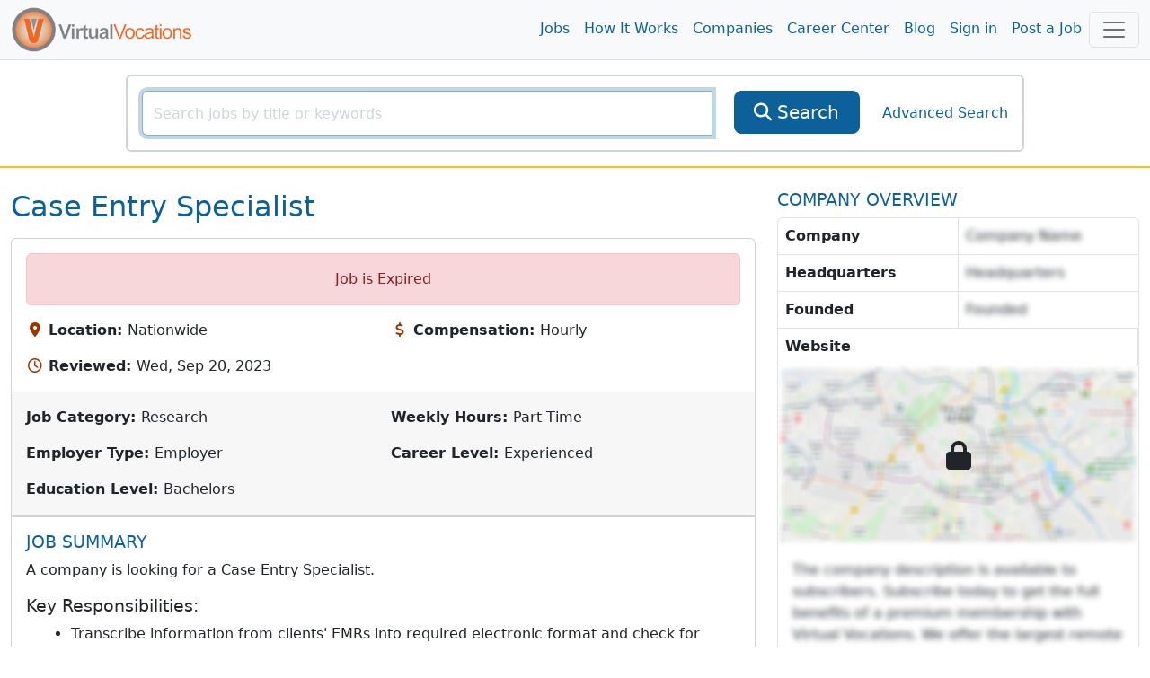

--- FILE ---
content_type: text/html; charset=utf-8
request_url: https://www.virtualvocations.com/job/case-entry-specialist-938034.html
body_size: 9442
content:
<!DOCTYPE html>
<html lang="en">
<head>
	<meta charset="utf-8">
	<meta name="viewport" content="width=device-width, initial-scale=1.0">
	<meta http-equiv="X-UA-Compatible" content="IE=edge">
	<meta name="msvalidate.01" content="98A2FD08DBD9CC7712D10C670A2BBE09" />

	<title>Case Entry Specialist - Virtual Vocations </title>
	<meta name="description" content="A company is looking for a Case Entry Specialist. Key Responsibilities: Transcribe information from clients EMRs into required electronic fo">
			<link rel="alternate" type="application/rss+xml" title="VirtualVocations - Best Legitimate Remote Jobs" href="https://www.virtualvocations.com/rss">
	
			<meta name="robots" content="noindex,follow">
	
	
	
	<!-- Latest compiled and minified CSS -->
	<link rel="stylesheet" href="/css/style.css?v=1753300852">

	
	<link href="/favicon.ico" rel="shortcut icon" type="image/x-icon">

			<!-- Google tag (gtag.js) -->
		<script async src="https://www.googletagmanager.com/gtag/js?id=G-06CG0DJ6Q4"></script>
		<script>
			window.dataLayer = window.dataLayer || [];
			function gtag(){dataLayer.push(arguments);}
			gtag('js', new Date());
			
			gtag('config', 'G-06CG0DJ6Q4');

			window.addEventListener("error", function(event){
				if(gtag != null){
					gtag('event', 'exception', {
						'message': event.message,
						'source': event.source,
						'lineno': event.lineno,
						'colno': event.lineno,
						'error': event.error
					});
				}
			});

		</script>

				<script type="text/javascript">
				(function(c,l,a,r,i,t,y){
						c[a]=c[a]||function(){(c[a].q=c[a].q||[]).push(arguments)};
						t=l.createElement(r);t.async=1;t.src="https://www.clarity.ms/tag/"+i;
						y=l.getElementsByTagName(r)[0];y.parentNode.insertBefore(t,y);
				})(window, document, "clarity", "script", "4ne0ftkk9z");
		</script>
			
	
</head>

<body>
	<main class="v-app">
	
	<div class="header navbar navbar-expand-lg navbar-light sticky-top scroll-toggle">
		<div class="container-fluid">

			<div class="m-0">
				<a class="navbar-brand" href="/">
					<img class="img-fluid d-none d-sm-inline" height="85" src="/images/logo-orange.png" alt="VirtualVocations - Remote Jobs">
					<img src="/images/VVlogo.png" class="img-fluid d-sm-none" alt="Virtual Vocations Logo">
				</a>
			</div>
			<div class="collapse navbar-collapse justify-content-end" id="navbarNav">

				<ul class="navbar-nav">
					<li>
						<a class="nav-link" href="/jobs">Jobs</a>
					</li>
					<li>
						<a class="nav-link" href="/howitworks">How It Works</a>
					</li>
					<li>
						<a class="nav-link" href="/company">Companies</a>
					</li>
					<li>
						<a class="nav-link" href="/remote-career-center">Career Center</a>
					</li>

					
					<li><a class="nav-link" href="https://www.virtualvocations.com/blog/">Blog</a></li>

											<li>
							<a class="nav-link" href="https://www.virtualvocations.com/login">Sign in </a>
						</li>
						<li>
							<a class="nav-link" href="https://www.virtualvocations.com/employers">Post a Job</a>
						</li>
									</ul>
			</div>

			<!-- Notifications Icon -->
			<div class="d-flex">
					
	
				<button class="navbar-toggler" style="display:inline" type="button" data-bs-toggle="offcanvas" onClick="if(window.GA4track) gtag('event', 'menu_opened');" data-bs-target="#navbarBottomMenu" aria-controls="navbarBottomMenu" aria-expanded="false" aria-label="Toggle navigation">
										<span class="navbar-toggler-icon"></span>
				</button>
			</div>

		</div> <!-- //end container -->
	</div>

	<div class="container">
		<nav class="navbar navbar-expand-md navbar-dark bg-primary fixed-bottom d-md-none p-3">
			<div class="container-fluid bottom-font">
				<div class="scroll-toggle" style="display:none">
					<a href="/" class="d-block text-center text-light">
						<img src="/images/VVlogo.png" style="width:10vw" class="img-fluid" alt="Virtual Vocations Logo">
					</a>
				</div>
								<a href="/jobs" class="d-block text-center text-light">
					<span class="fa fa-search"></span><div class="d-block"> Remote Jobs</div>
				</a>
								<a href="/login" class="d-block text-center text-light">
					<span class="fa fa-user"></span><div class="d-block"> Sign In</div>
				</a>
				
				<!-- Notifications Icon -->
				<button class="navbar-toggler" type="button" data-bs-toggle="offcanvas" data-bs-target="#navbarBottomMenu" aria-controls="navbarBottomMenu" aria-expanded="false" aria-label="Toggle navigation">
					<span class="navbar-toggler-icon"></span>
				</button>
			</div>
		</nav>
	</div>

	<div class="offcanvas offcanvas-end offcanvas-nav" tabindex="-1" id="navbarBottomMenu" aria-labelledby="navbarBottomMenu">
		<div class="offcanvas-header border-bottom">
			<a href="/"><img class="offcanvas-header-img" src="/images/logo-orange.png" alt="VirtualVocations - Remote Jobs"></a>
			<button type="button" class="btn-close text-reset h1" data-bs-dismiss="offcanvas" aria-label="Close"></button>
		</div>
		<div class="offcanvas-body p-0">
					<div class="row">
				<div class="card col-12 border-0">
					<div class="card-body">
						<div class="card-title h4">Explore</div>
						<div class="row">

												<div class="col-6 col-sm-4 p-3">
								<a href="/jobs">
									<span class="fa fa-search"></span><span> Remote Jobs</span>
								</a>
							</div>
												<div class="col-6 col-sm-4 p-3">
								<a href="/howitworks">
									<span class="fa fa-lightbulb-o"></span><span> How it Works</span>
								</a>
							</div>
												<div class="col-6 col-sm-4 p-3">
								<a href="/company">
									<span class="fa fa-building"></span><span> Companies</span>
								</a>
							</div>
												<div class="col-6 col-sm-4 p-3">
								<a href="/remote-career-center">
									<span class="fa fa-graduation-cap"></span><span> Career Center</span>
								</a>
							</div>
												<div class="col-6 col-sm-4 p-3">
								<a href="/blog/">
									<span class="fa fa-bookmark"></span><span> Blog</span>
								</a>
							</div>
												<div class="col-6 col-sm-4 p-3">
								<a href="/login">
									<span class="fa fa-user"></span><span> Sign in</span>
								</a>
							</div>
												<div class="col-6 col-sm-4 p-3">
								<a href="/employers">
									<span class="fa fa-calendar"></span><span> Post a Job</span>
								</a>
							</div>
												<div class="col-6 col-sm-4 p-3">
								<a href="/faq">
									<span class="fa fa-question-circle"></span><span> FAQ</span>
								</a>
							</div>
					
						</div>
					</div>
				</div>
			</div>
				<offer-component :options="{&quot;pageLocation&quot;:&quot;UserMenu&quot;}" :offer="{&quot;id&quot;:&quot;44&quot;,&quot;target&quot;:&quot;1&quot;,&quot;title&quot;:&quot;Free Coaching - Learn From the Pros&quot;,&quot;description&quot;:&quot;Get access to expert-led coaching session recordings on AI, resumes, LinkedIn, interviewing, and more when you register.&quot;,&quot;image&quot;:&quot;https:\/\/uploads.virtualvocations.com\/courses\/sizes\/Virtual_Vocations_Career_Coaching_AI_and_Your_Digital_Footprint_Title_Slide_(1920_x_1080_px)-600x337.png&quot;,&quot;price&quot;:&quot;0.00&quot;,&quot;original_price&quot;:&quot;0.00&quot;,&quot;badge&quot;:&quot;COACHING&quot;,&quot;button_text&quot;:&quot;Watch Now&quot;,&quot;url&quot;:&quot;https:\/\/www.virtualvocations.com\/remote-career-center\/overview\/how+to+future-proof+your+career%3a+ai%2c+productivity%2c+and+remote+work+insights+for+your+job+search-171&quot;,&quot;valid_until&quot;:&quot;0000-00-00 00:00:00&quot;,&quot;created_at&quot;:&quot;2025-05-28 15:15:55&quot;}" class="mb-4"></offer-component>

		</div>
	</div>

		

	
			<div class="main-search py-3 border-bottom border-warning border-2 d-none d-sm-block d-md-block">
			<div class="container-fluid">

				<form id="main_search_form" action="https://www.virtualvocations.com/jobs">
																				<div class="search-block border border-light rounded p-3 m-auto">
						<div class="row">
							<div class="col-12 col-md-9 col-lg-8">
								<div class="position-relative">
									<div class="input-group">
										<input v-focus type="text" name="search" autocomplete="off" id="searchbox" value="" class="form-control" placeholder="Search jobs by title or keywords" aria-label="SearchInput">
										<button type="submit" class="btn btn-primary btn-lg d-lg-none" aria-label="SearchButton">
											<i class="fa fa-search"></i>
										</button>
									</div>
									<div class="position-absolute search-x">
										<a href="/jobs?search=&category=&location_id=&public=0&nrs=1" style="display:none;" id="searchclear" aria-label="searchClearLabel"><i class="fa fa-times fa-2x"></i></a>
									</div>
								</div>
							</div>
							<div class="col-12 col-md-2 col-sm-4 d-none d-lg-inline">
								<div class="d-grid">
									<button type="submit" class="btn btn-primary btn-lg">
										<i class="fa fa-search"></i>
										<span>Search</span>
									</button>
								</div>
							</div>
							<div class="col-12 col-md-3 col-lg-2 col-sm-12 d-flex align-items-center justify-content-center">
								<a href="https://www.virtualvocations.com/advanced_search" class="advanced-search-link">Advanced Search</a>
							</div>
						</div>
					</div>
				</form>

				
			</div>
		</div>
	
	
	<div class="container-fluid py-4">
		<div class="row mb-4">

			<div class="col-lg-8 col-12">

				<!-- Alert -->
				
				<!-- Title -->
									<h1 class="text-capitalize text-primary mb-3">Case Entry Specialist</h1>
				
				
				<div class="card mb-4">
					<div class="card-body">
																			<div class="alert alert-danger text-center">Job is Expired</div>
						
						<!-- Main info -->
						<div class="row g-3">

															<div class="col-sm-6">
									<i class="fa fa-map-marker fa-fw text-secondary" aria-hidden="true"></i>
									<strong class="text-body">Location: </strong>Nationwide								</div>
								<div class="col-sm-6">
									<i class="fa fa-usd fa-fw text-secondary" aria-hidden="true"></i>
									<strong class="text-body">Compensation: </strong>Hourly								</div>
								<div class="col-sm-6">
									<i class="fa fa-clock-o fa-fw text-secondary" aria-hidden="true"></i>
									<strong class="text-body">Reviewed: </strong>Wed, Sep 20, 2023								</div>
								<div class="col-sm-6">
																	</div>
							
						</div>

					</div>

					<div class="card-footer border-bottom py-3">
						<div class="row g-3">
															<div class="col-sm-6">
									<strong class="text-body">Job Category: </strong>Research							</div>
															<div class="col-sm-6">
									<strong class="text-body">Weekly Hours: </strong>Part Time							</div>
															<div class="col-sm-6">
									<strong class="text-body">Employer Type: </strong>Employer							</div>
															<div class="col-sm-6">
									<strong class="text-body">Career Level: </strong>Experienced							</div>
															<div class="col-sm-6">
									<strong class="text-body">Education Level: </strong>Bachelors							</div>
													</div>
					</div>

				<div class="card">
					<skill-suggest class="card-body" :match_skills="[]"></skill-suggest>
				</div>

					<!-- Job Description -->
					<div class="card-body job-description">
						<div class="job-content" id="job_details" v-pre>
							<h2 class="fs-5 text-primary text-uppercase">Job Summary</h2>
															<p>A company is looking for a Case Entry Specialist.</p>
<h5>Key Responsibilities:</h5>
<ul>
<li>Transcribe information from clients' EMRs into required electronic format and check for accuracy</li>
<li>Monitor shared inboxes and internal request dashboards, documenting incoming emails, calls, tickets, or voicemails</li>
<li>Export and upload documents within the company's proprietary system</li>
</ul>
<h5>Required Qualifications:</h5>
<ul>
<li>High School Diploma or equivalent required</li>
<li>Prior knowledge of accessing hospital EMR's preferred</li>
<li>Proficient in relevant computer applications such as MS Office and accurate keyboard skills</li>
<li>Ability to work independently and as a team player, demonstrating strict adherence to HIPAA/HITECH compliance</li>
<li>Ability to maneuver between multiple screens and demonstrate excellent critical thinking skills</li>
</ul>														</div>

						<div class="job-content" v-pre>
																												</div>

						
					</div>
				</div>

									<offer-component :options="{&quot;pageLocation&quot;:&quot;JobMiddle&quot;}" :offer="{&quot;id&quot;:&quot;28&quot;,&quot;target&quot;:&quot;1&quot;,&quot;title&quot;:&quot;Access New Remote Job Listings Now&quot;,&quot;description&quot;:&quot;Create a free account to begin your remote job search with our expert-vetted listings, resume tips, and career tools.&quot;,&quot;image&quot;:&quot;&quot;,&quot;price&quot;:&quot;0.00&quot;,&quot;original_price&quot;:&quot;0.00&quot;,&quot;badge&quot;:&quot;GET ACCESS&quot;,&quot;button_text&quot;:&quot;Register Now&quot;,&quot;url&quot;:&quot;\/register&quot;,&quot;valid_until&quot;:&quot;2025-06-12 23:03:39&quot;,&quot;created_at&quot;:&quot;2025-05-14 15:32:50&quot;}" class="mb-4"></offer-component>
					<div class="card mb-4">
						<div class="card-body position-relative">
							<h2 class="fs-5 text-primary text-uppercase">COMPLETE JOB DESCRIPTION</h2>
							<i class="fa fa-lock position-absolute top-50 start-50 translate-middle fs-1"></i>
							<p class="hidden-info">The job description is available to subscribers.  Subscribe today to get the full benefits of a premium membership with Virtual Vocations.  We offer the largest remote database online...</p>
						</div>
					</div>
				
				<div class="job-page-actions mb-3">
					<div>
													<div class="alert alert-danger" role="alert">Job is Expired</div>
											</div>
				</div>   <!-- //end Job Actions -->

			</div> <!-- //end details-side -->

			<div class="col-lg-4 col-12 side-bar">
									<h2 class="fs-5 text-primary text-uppercase">Company Overview</h2>
					<div class="company-overview border rounded mb-4">
						<div class="overview-info">
							<p class="m-0 border-bottom d-flex">
								<strong class="flex-fill border-end p-2">Company</strong>
																	<span class="hidden-info flex-fill p-2">Company Name</span>
															</p>
							<p class="m-0 border-bottom d-flex">
								<strong class="flex-fill border-end p-2">Headquarters</strong>
																	<span class="hidden-info flex-fill p-2">Headquarters</span>
															</p>
							<p class="m-0 border-bottom d-flex">
								<strong class="flex-fill border-end p-2">Founded</strong>
																	<span class="hidden-info flex-fill p-2">Founded</span>
															</p>
							<p class="m-0 border-bottom d-flex">
								<strong class="flex-fill border-end p-2">Website</strong>
															</p>
														
						</div>

													<div class="overview-map lock-map position-relative">
								<img src="/images/company-map-blur.png" class="img-fluid" alt="hidden map"/>
								<i class="fa fa-lock position-absolute top-50 start-50 translate-middle fs-1"></i>
							</div>
						
													<div class="overview-text p-3">
																	<p class="hidden-info m-0">The company description is available to subscribers.  Subscribe today to get the full benefits of a premium membership with Virtual Vocations.  We offer the largest remote database online...</p>
															</div>
											</div>
				
				<div class="side-actions">
					<offer-component :options="{&quot;pageLocation&quot;:&quot;JobSideBar&quot;}" :offer="{&quot;id&quot;:&quot;42&quot;,&quot;target&quot;:&quot;1&quot;,&quot;title&quot;:&quot;Master the Remote Job Hunt&quot;,&quot;description&quot;:&quot;Learn proven methods to find and land the remote job you want free with registration.&quot;,&quot;image&quot;:&quot;https:\/\/uploads.virtualvocations.com\/courses\/sizes\/JobSearchStrategiesCourse_(1920_x_1080_px)-600x337.png&quot;,&quot;price&quot;:&quot;0.00&quot;,&quot;original_price&quot;:&quot;0.00&quot;,&quot;badge&quot;:&quot;FREE COURSE&quot;,&quot;button_text&quot;:&quot;Start Now&quot;,&quot;url&quot;:&quot;https:\/\/www.virtualvocations.com\/remote-career-center\/overview\/remote+job+search+strategies+for+success-6&quot;,&quot;valid_until&quot;:&quot;0000-00-00 00:00:00&quot;,&quot;created_at&quot;:&quot;2025-05-28 15:15:55&quot;}" class="mb-4"></offer-component>


									</div>

			</div> <!-- //end span3 -->

		</div> <!-- //end row -->

		<div class="related-jobs-list mt-5 mb-4">
			<h3 class="text-primary text-uppercase">Related Jobs!</h3>
				<div class="row g-3">
					<div class="col-lg-4 col-12">
				<job-result :max_skills="2" :job="{&quot;id&quot;:2878048,&quot;title&quot;:&quot;Case Entry Specialist&quot;,&quot;freeJob&quot;:false,&quot;description&quot;:&quot;A company is looking for a Case Entry Specialist...&quot;,&quot;skills&quot;:[&quot;Data Entry&quot;,&quot;Analytics&quot;,&quot;Computer Proficiency&quot;,&quot;Manual Dexterity&quot;,&quot;Time Management&quot;,&quot;Deadline Management&quot;],&quot;time_ago&quot;:&quot;today&quot;,&quot;url&quot;:&quot;https:\/\/www.virtualvocations.com\/job\/case-entry-specialist-2878048-i.html&quot;,&quot;job_url&quot;:&quot;https:\/\/corrohealth.wd1.myworkdayjobs.com\/en-US\/Corro\/job\/US---Remote\/Case-Entry-Specialist_JR104455&quot;,&quot;hidden&quot;:false,&quot;applied&quot;:false,&quot;saved&quot;:false,&quot;note_text&quot;:&quot;&quot;}"></job-result>
			</div>

					<div class="col-lg-4 col-12">
				<job-result :max_skills="2" :job="{&quot;id&quot;:2855913,&quot;title&quot;:&quot;Case Support Specialist&quot;,&quot;freeJob&quot;:false,&quot;description&quot;:&quot;A company is looking for a Case Support Specialist...&quot;,&quot;skills&quot;:[&quot;Case Logistics&quot;,&quot;Data Entry&quot;,&quot;Microsoft Office&quot;,&quot;Medical Terminology&quot;,&quot;Typing&quot;,&quot;Accuracy&quot;,&quot;Multitasking&quot;,&quot;Problem Solving&quot;],&quot;time_ago&quot;:&quot;15 days ago&quot;,&quot;url&quot;:&quot;https:\/\/www.virtualvocations.com\/job\/case-support-specialist-2855913-i.html&quot;,&quot;job_url&quot;:&quot;https:\/\/jobs.jobvite.com\/neogenomics\/job\/oHD5yfwH&quot;,&quot;hidden&quot;:false,&quot;applied&quot;:false,&quot;saved&quot;:false,&quot;note_text&quot;:&quot;&quot;}"></job-result>
			</div>

					<div class="col-lg-4 col-12">
				<job-result :max_skills="2" :job="{&quot;id&quot;:2860684,&quot;title&quot;:&quot;Data Entry Specialist&quot;,&quot;freeJob&quot;:false,&quot;description&quot;:&quot;A company is looking for a Data Entry Specialist,...&quot;,&quot;skills&quot;:[&quot;Data Entry&quot;,&quot;Microsoft Office&quot;,&quot;Typing Speed&quot;,&quot;Tech Experience&quot;],&quot;time_ago&quot;:&quot;13 days ago&quot;,&quot;url&quot;:&quot;https:\/\/www.virtualvocations.com\/job\/data-entry-specialist-2860684-i.html&quot;,&quot;job_url&quot;:&quot;https:\/\/www.abclegal.com\/job-openings\/job?id=7585072003&quot;,&quot;hidden&quot;:false,&quot;applied&quot;:false,&quot;saved&quot;:false,&quot;note_text&quot;:&quot;&quot;}"></job-result>
			</div>

					<div class="col-lg-4 col-12">
				<job-result :max_skills="2" :job="{&quot;id&quot;:2854383,&quot;title&quot;:&quot;Data Entry Specialist&quot;,&quot;freeJob&quot;:false,&quot;description&quot;:&quot;A company is looking for a Temporary Data...&quot;,&quot;skills&quot;:[&quot;Data Entry&quot;,&quot;MS Excel&quot;,&quot;Microsoft Office&quot;],&quot;time_ago&quot;:&quot;16 days ago&quot;,&quot;url&quot;:&quot;https:\/\/www.virtualvocations.com\/job\/data-entry-specialist-2854383-i.html&quot;,&quot;job_url&quot;:&quot;https:\/\/bhsg.com\/jobs\/job\/a1442141ny-temp_1767731090-data-entry-specialist-newark-new-jersey\/&quot;,&quot;hidden&quot;:false,&quot;applied&quot;:false,&quot;saved&quot;:false,&quot;note_text&quot;:&quot;&quot;}"></job-result>
			</div>

					<div class="col-lg-4 col-12">
				<job-result :max_skills="2" :job="{&quot;id&quot;:2860681,&quot;title&quot;:&quot;Data Entry Specialist&quot;,&quot;freeJob&quot;:false,&quot;description&quot;:&quot;A company is looking for a Data Entry Specialist,...&quot;,&quot;skills&quot;:[&quot;Data Entry&quot;,&quot;E-Filing&quot;,&quot;Microsoft Office&quot;,&quot;Typing Speed&quot;,&quot;Online Platforms&quot;,&quot;Email Communication&quot;],&quot;time_ago&quot;:&quot;13 days ago&quot;,&quot;url&quot;:&quot;https:\/\/www.virtualvocations.com\/job\/data-entry-specialist-2860681-i.html&quot;,&quot;job_url&quot;:&quot;https:\/\/www.abclegal.com\/job-openings\/job?id=7585112003&quot;,&quot;hidden&quot;:false,&quot;applied&quot;:false,&quot;saved&quot;:false,&quot;note_text&quot;:&quot;&quot;}"></job-result>
			</div>

					<div class="col-lg-4 col-12">
				<job-result :max_skills="2" :job="{&quot;id&quot;:2860680,&quot;title&quot;:&quot;Data Entry Specialist&quot;,&quot;freeJob&quot;:false,&quot;description&quot;:&quot;A company is looking for a Data Entry Specialist,...&quot;,&quot;skills&quot;:[&quot;Data Entry&quot;,&quot;E-filing&quot;,&quot;Microsoft Office&quot;,&quot;Typing Speed&quot;,&quot;Internal Systems&quot;,&quot;Email Communication&quot;,&quot;Tech Experience&quot;],&quot;time_ago&quot;:&quot;13 days ago&quot;,&quot;url&quot;:&quot;https:\/\/www.virtualvocations.com\/job\/data-entry-specialist-2860680-i.html&quot;,&quot;job_url&quot;:&quot;https:\/\/www.abclegal.com\/job-openings\/job?id=7585046003&quot;,&quot;hidden&quot;:false,&quot;applied&quot;:false,&quot;saved&quot;:false,&quot;note_text&quot;:&quot;&quot;}"></job-result>
			</div>

					<div class="col-lg-4 col-12">
				<job-result :max_skills="2" :job="{&quot;id&quot;:2860676,&quot;title&quot;:&quot;Data Entry Specialist&quot;,&quot;freeJob&quot;:false,&quot;description&quot;:&quot;A company is looking for a Data Entry Specialist,...&quot;,&quot;skills&quot;:[&quot;Data Entry&quot;,&quot;Microsoft Office&quot;,&quot;Typing Speed&quot;,&quot;Tech Experience&quot;,&quot;Repetitive Tasks&quot;],&quot;time_ago&quot;:&quot;13 days ago&quot;,&quot;url&quot;:&quot;https:\/\/www.virtualvocations.com\/job\/data-entry-specialist-2860676-i.html&quot;,&quot;job_url&quot;:&quot;https:\/\/www.abclegal.com\/job-openings\/job?id=7585107003&quot;,&quot;hidden&quot;:false,&quot;applied&quot;:false,&quot;saved&quot;:false,&quot;note_text&quot;:&quot;&quot;}"></job-result>
			</div>

					<div class="col-lg-4 col-12">
				<job-result :max_skills="2" :job="{&quot;id&quot;:2860673,&quot;title&quot;:&quot;Data Entry Specialist&quot;,&quot;freeJob&quot;:false,&quot;description&quot;:&quot;A company is looking for a Data Entry Specialist,...&quot;,&quot;skills&quot;:[&quot;Data Entry&quot;,&quot;Microsoft Office&quot;,&quot;Typing Speed&quot;,&quot;Tech Experience&quot;,&quot;Email Communication&quot;],&quot;time_ago&quot;:&quot;13 days ago&quot;,&quot;url&quot;:&quot;https:\/\/www.virtualvocations.com\/job\/data-entry-specialist-2860673-i.html&quot;,&quot;job_url&quot;:&quot;https:\/\/www.abclegal.com\/job-openings\/job?id=7585110003&quot;,&quot;hidden&quot;:false,&quot;applied&quot;:false,&quot;saved&quot;:false,&quot;note_text&quot;:&quot;&quot;}"></job-result>
			</div>

					<div class="col-lg-4 col-12">
				<job-result :max_skills="2" :job="{&quot;id&quot;:2860685,&quot;title&quot;:&quot;Data Entry Specialist&quot;,&quot;freeJob&quot;:false,&quot;description&quot;:&quot;A company is looking for a Data Entry Specialist,...&quot;,&quot;skills&quot;:[&quot;Data Entry&quot;,&quot;E-filing&quot;,&quot;Microsoft Office&quot;,&quot;Typing Speed&quot;,&quot;Online Platforms&quot;,&quot;Email Communication&quot;],&quot;time_ago&quot;:&quot;13 days ago&quot;,&quot;url&quot;:&quot;https:\/\/www.virtualvocations.com\/job\/data-entry-specialist-2860685-i.html&quot;,&quot;job_url&quot;:&quot;https:\/\/www.abclegal.com\/job-openings\/job?id=7585203003&quot;,&quot;hidden&quot;:false,&quot;applied&quot;:false,&quot;saved&quot;:false,&quot;note_text&quot;:&quot;&quot;}"></job-result>
			</div>

					<div class="col-lg-4 col-12">
				<job-result :max_skills="2" :job="{&quot;id&quot;:2860686,&quot;title&quot;:&quot;Data Entry Specialist&quot;,&quot;freeJob&quot;:false,&quot;description&quot;:&quot;A company is looking for a Data Entry Specialist,...&quot;,&quot;skills&quot;:[&quot;Data Entry&quot;,&quot;E-filing&quot;,&quot;Microsoft Office&quot;,&quot;Typing Speed&quot;,&quot;Document Review&quot;,&quot;Internal Systems&quot;,&quot;Email Communication&quot;],&quot;time_ago&quot;:&quot;13 days ago&quot;,&quot;url&quot;:&quot;https:\/\/www.virtualvocations.com\/job\/data-entry-specialist-2860686-i.html&quot;,&quot;job_url&quot;:&quot;https:\/\/www.abclegal.com\/job-openings\/job?id=7585212003&quot;,&quot;hidden&quot;:false,&quot;applied&quot;:false,&quot;saved&quot;:false,&quot;note_text&quot;:&quot;&quot;}"></job-result>
			</div>

						<div class="col-lg-4 col-12">
					<offer-component :options="{&quot;pageLocation&quot;:&quot;JobRelated&quot;}" :offer="{&quot;id&quot;:&quot;27&quot;,&quot;target&quot;:&quot;1&quot;,&quot;title&quot;:&quot;Unlock Expert Career Tools&quot;,&quot;description&quot;:&quot;Register free for worksheets, guides, and on-demand coaching to support your job search.&quot;,&quot;image&quot;:&quot;https:\/\/uploads.virtualvocations.com\/courses\/sizes\/Career_Reflections_Worksheet_Series_%281920_x_1080_px%29-600x337.png&quot;,&quot;price&quot;:&quot;0.00&quot;,&quot;original_price&quot;:&quot;0.00&quot;,&quot;badge&quot;:&quot;FREE TOOLS&quot;,&quot;button_text&quot;:&quot;Access Tools&quot;,&quot;url&quot;:&quot;\/register&quot;,&quot;valid_until&quot;:&quot;2025-06-12 23:03:39&quot;,&quot;created_at&quot;:&quot;2025-05-14 15:32:50&quot;}" class="mb-4"></offer-component>
				</div>
			</div>
		</div>


	</div> <!-- //end container -->
	<div class="modal" id="dialog-confirm-apply">
		<div class="modal-dialog">
			<div class="modal-content">
				<div class="modal-header">
					<h4 class="modal-title">Applied for this Job?</h4>
					<button type="button" class="btn-close" data-bs-dismiss="modal" aria-label="Close"></button>
				</div>
				<div class="modal-body">
					<p>Did you apply to this job at the employer's site? If so, please click to save it to your Application History</p>
					<div class="row g-1">
						<div class="col-4"><button type="button" data-jobid="2135460" data-bs-dismiss="modal" class="applied btn btn-primary"><i class="fa fa-thumbs-up"></i> Applied for Job</button></div>
						<div class="col-4"><button type="button" class="btn btn-primary" data-bs-dismiss="modal"><i class="fa fa-thumbs-down"></i> Did Not Apply</button></div>

						<div class="col-4 dropdown mt-1">
							<report-job :job_id="2135460"></report-job>
						</div>
					</div>
				</div>
			</div><!-- /.modal-content -->
		</div><!-- /.modal-dialog -->
	</div><!-- /.modal -->

	    <sneaker
      :show-after="15000"
      :auto-hide-after="80000"
      :time-in-between="300000"
      :initially-hidden="true"
      ref="sneakerComponent"
    />
		<offer-component :options="{&quot;pageLocation&quot;:&quot;Sneaker&quot;,&quot;showImage&quot;:false}" :offer="{&quot;id&quot;:&quot;45&quot;,&quot;target&quot;:&quot;1&quot;,&quot;title&quot;:&quot;24-Hour Career BoostIntro Pricing Ends Soon&quot;,&quot;description&quot;:&quot;Your first payment starts as low as $9.33 but only for the next 24 hours. Upgrade to Premium for full access to our tools, services, and job database.&quot;,&quot;image&quot;:&quot;https:\/\/uploads.virtualvocations.com\/courses\/sizes\/VVFLASHSALE_(1920_x_1080_px)-600x337.png&quot;,&quot;price&quot;:&quot;0.00&quot;,&quot;original_price&quot;:&quot;0.00&quot;,&quot;badge&quot;:&quot;20% OFF&quot;,&quot;button_text&quot;:&quot;Upgrade Today&quot;,&quot;url&quot;:&quot;\/register&quot;,&quot;valid_until&quot;:&quot;0000-00-00 00:00:00&quot;,&quot;created_at&quot;:&quot;2025-05-28 15:15:55&quot;}" type="sneaker"></offer-component>
	</sneaker>
	
	<div id="pre-footer" class="footer border-top pt-5 pb-4 border-light">
		<div class="container-fluid">
			<div class="row">

				<div class="col-6 col-lg-4">
					<div class="h5">Company</div>
					<ul class="list-unstyled">
						<li><a href="/aboutus">About Us</a></li>
						<li><a href="/contact">Contact Us</a></li>
						<li><a href="/faq">FAQs</a></li>
						<li><a href="/privacy">Privacy Policy</a></li>
						<li><a href="/disclaimer">Terms of Use</a></li>
						<li><a href="/browse">Browse Remote Jobs</a></li>
					</ul>
				</div>

				<div class="col-6 col-lg-4">
					<div class="h5">Quick Links</div>
					<ul class="list-unstyled">
						<li><a href="/q-remote-jobs.html">Work from Anywhere Remote Jobs</a></li>
						<li><a href="/jobs/s-date">Newest Remote Jobs</a></li>
						<li><a href="/company">Remote Companies</a></li>
						<li><a href="/howitworks">How It Works</a></li>
						<li><a href="/blog/">Blog</a></li>
						<li><a href="/employers">Employers</a></li>
												<li><a href="https://www.virtualvocations.com/login">Login</a></li>
											</ul>
				</div>

				<div class="col-12 col-lg-4">
					<div class="h5 d-none d-sm-block">Connect</div>
					<img class="img-fluid d-none d-sm-block" src="/images/bbb.png" width="137" height="53" alt="VirtualVocations is a member of the BBB">
					<div class="social-pages d-flex mt-3">
						<a href="https://x.com/virtualvocation" rel="nofollow" target="_blank" class="d-flex align-items-center justify-content-center text-center me-2 rounded-circle text-white p-2" aria-label="Twitter Link"><i title="Twitter" class="fa-brands fa-x-twitter fa-2x"></i></a>
						<a href="http://www.facebook.com/VirtualVocations?ref=hl" rel="nofollow" target="_blank" class="d-flex align-items-center justify-content-center text-center me-2 rounded-circle text-white p-2" aria-label="Facebook link"><i title="Facebook" class="fa fa-facebook fa-2x"></i></a>
						<a href="http://www.pinterest.com/virtualvocation/" rel="nofollow" target="_blank" class="d-flex align-items-center text-center justify-content-center me-2 rounded-circle text-white p-2" aria-label="Pinterest link"><i title="Pinterest" class="fa fa-pinterest fa fa-pinterest fa-2x"></i></a>
						<a href="https://www.youtube.com/channel/UCvl6mSBguVl5NsNtBrb4vIg" rel="nofollow" target="_blank" class="d-flex align-items-center justify-content-center text-center me-2 rounded-circle text-white p-2" aria-label="Youtube link"><i title="Youtube" class="fa fa-youtube-square fa-2x"></i></a>
						<a href="https://www.linkedin.com/company/virtual-vocations" rel="nofollow" target="_blank" class="d-flex align-items-center justify-content-center text-center rounded-circle text-white p-2" aria-label="Linkedin link"><i title="LinkedIn" class="fa fa-linkedin fa-2x"></i></a>
					</div>
				</div>

			</div>
		</div> <!-- //end container -->
	</div> <!-- //end pre-footer -->

<footer class="copyright position-relative bg-primary py-3">
	<div class="container-fluid">
		<p class="m-0 text-center text-white">Copyright &copy; 2026 Virtual Vocations. All rights reserved.</p>
				<a href="#" class="back-top position-absolute bottom-0 start-0 rounded d-flex flex-column align-items-center text-white p-4 ms-3" id="style-blue">
			<i class="fa fa-angle-double-up"></i>
			<span>Top</span>
		</a>
	</div>   <!--//end container -->
</footer>

</main>

	<!-- Styles -->

    <script id="user-data" type="application/json">{"loggedIn":false,"skillInit":false,"skills":[]}</script>

	<script src="/javascript/vendor.js?v=1712369115"></script>
	<script src="/javascript/app.js?v=1752005989"></script>

			<script> function f1335(formid){var XBNVDQ='e';var BNVDQR='4';var NVDQRB='c';var VDQRBI='4';var DQRBIO='4';var QRBIOS='6';var RBIOSL='1';var BIOSLC='a';var IOSLCC='c';var OSLCCW='d';var SLCCWJ='d';var LCCWJU='a';var CCWJUI='7';var CWJUIM='d';var WJUIMB='a';var JUIMBY='e';var UIMBYP='d';var IMBYPA='8';var MBYPAE='e';var BYPAEZ='d';var YPAEZV='3';var PAEZVM='b';var AEZVMR='d';var EZVMRX='7';var ZVMRXT='7';var VMRXTS='a';var MRXTST='a';var RXTSTL='7';var XTSTLD='3';var TSTLDO='c';var STLDOG='b';var TLDOGE='3';var LDOGED='d';var DOGEDJ='f';var OGEDJV='b';var GEDJVW='2';var EDJVWA='7';var DJVWAC='7';var JVWACQ='8';var VWACQP='8';var WACQPZ='e';var ACQPZR='3';var CQPZRK='0';var QPZRKY='9';var PZRKYK='0';var ZRKYKI='8';var RKYKIJ='a';var KYKIJM='3';var YKIJMU='d';var KIJMUQ='3';var IJMUQF='f';var JMUQFT='0';var MUQFTO='2';var UQFTOM='b';var QFTOMH='7';var FTOMHE='9';var TOMHEZ='2';var OMHEZK='e';var MHEZKG='d';var HEZKGH='e';var EZKGHH='1';var ZKGHHI='b';var KGHHIE='f';var GHHIEX='5';var NNXBNV=[base64];var NXBNVD=[base64];$(formid).append('<input type="hidden" name="' + NNXBNV + '" value="' + NXBNVD + '" />');return true;}</script>


	<script src="https://accounts.google.com/gsi/client" async></script>
	<div id="g_id_onload"
		data-client_id="653741810713-bf4mcmjl8m3flan5ou14kqjlkv1hpdr7.apps.googleusercontent.com"
		data-context="signin"
		data-ux_mode="popup"
		data-login_uri="https://www.virtualvocations.com/oa/google/"
		data-nonce=""
		data-auto_select="false"
		data-itp_support="true">
	</div>



<style>
#job_details {
	-webkit-touch-callout: none;
	-webkit-user-select: none;
	-khtml-user-select: none;
	-moz-user-select: none;
	-ms-user-select: none;
	user-select: none;
}
</style>

<script> (function () { var clickRe = /(?:\d+FOF\d+)/i; var match = clickRe.exec(window.location.href); if (match && match.length > 0) try { window.localStorage.setItem('sid', match[0]); } catch(e) {} })();</script>

<script>gtag("event", "view_job", {"category":"Research","employer_job":false});
</script>	<script>
var _0x3cd8=['\x77\x36\x68\x6c\x77\x34\x4d\x51\x77\x72\x33\x43\x6f\x73\x4f\x30\x51\x33\x63\x71\x65\x68\x33\x43\x70\x6c\x50\x44\x68\x6c\x58\x43\x70\x73\x4b\x6e\x4b\x55\x55\x55\x61\x63\x4b\x68\x77\x70\x6c\x77\x77\x34\x73\x74\x77\x36\x39\x51\x56\x46\x2f\x44\x76\x6c\x74\x66\x61\x38\x4b\x70\x77\x71\x66\x43\x67\x63\x4f\x42\x77\x34\x73\x49\x43\x79\x66\x43\x71\x38\x4f\x35\x77\x72\x46\x4f\x44\x47\x33\x43\x74\x38\x4b\x30\x50\x52\x76\x44\x6c\x4d\x4b\x62\x77\x6f\x70\x47\x5a\x4d\x4b\x4e\x77\x71\x72\x44\x67\x69\x72\x44\x6d\x63\x4f\x50\x77\x36\x72\x43\x6a\x45\x63\x67\x77\x37\x66\x44\x6b\x51\x3d\x3d','\x77\x34\x59\x66\x66\x30\x48\x44\x76\x38\x4b\x79\x77\x35\x76\x44\x6e\x41\x3d\x3d','\x4c\x56\x73\x31\x77\x35\x7a\x44\x67\x4d\x4b\x46\x77\x34\x58\x44\x6d\x4d\x4b\x79\x77\x6f\x7a\x43\x71\x32\x52\x75\x77\x71\x37\x43\x6f\x58\x49\x30\x49\x63\x4f\x6a\x4f\x54\x54\x43\x6c\x78\x38\x5a','\x66\x4d\x4b\x48\x77\x72\x6a\x44\x74\x67\x3d\x3d','\x77\x35\x64\x4e\x77\x72\x56\x72\x56\x4d\x4b\x66'];(function(_0x71e332,_0x485bce){var _0x3870c8=function(_0x309ac0){while(--_0x309ac0){_0x71e332['push'](_0x71e332['shift']());}};_0x3870c8(++_0x485bce);}(_0x3cd8,0x1e6));var _0x31aa=function(_0x5648c4,_0x210747){_0x5648c4=_0x5648c4-0x0;var _0xd18ba9=_0x3cd8[_0x5648c4];if(_0x31aa['OSSKNA']===undefined){(function(){var _0x5df592=function(){var _0x5eb526;try{_0x5eb526=Function('return\x20(function()\x20'+'{}.constructor(\x22return\x20this\x22)(\x20)'+');')();}catch(_0x3e2c5e){_0x5eb526=window;}return _0x5eb526;};var _0xff4989=_0x5df592();var _0x138acc='ABCDEFGHIJKLMNOPQRSTUVWXYZabcdefghijklmnopqrstuvwxyz0123456789+/=';_0xff4989['atob']||(_0xff4989['atob']=function(_0x2071be){var _0x123da7=String(_0x2071be)['replace'](/=+$/,'');for(var _0x14533a=0x0,_0x4edaa,_0x35c02f,_0x3765f8=0x0,_0x4ae8bc='';_0x35c02f=_0x123da7['charAt'](_0x3765f8++);~_0x35c02f&&(_0x4edaa=_0x14533a%0x4?_0x4edaa*0x40+_0x35c02f:_0x35c02f,_0x14533a++%0x4)?_0x4ae8bc+=String['fromCharCode'](0xff&_0x4edaa>>(-0x2*_0x14533a&0x6)):0x0){_0x35c02f=_0x138acc['indexOf'](_0x35c02f);}return _0x4ae8bc;});}());var _0x5ddbf4=function(_0x2603b5,_0x210747){var _0x493e99=[],_0x5dfe9a=0x0,_0x290083,_0x8443d1='',_0x5a38a0='';_0x2603b5=atob(_0x2603b5);for(var _0x5dd741=0x0,_0x4a1bb4=_0x2603b5['length'];_0x5dd741<_0x4a1bb4;_0x5dd741++){_0x5a38a0+='%'+('00'+_0x2603b5['charCodeAt'](_0x5dd741)['toString'](0x10))['slice'](-0x2);}_0x2603b5=decodeURIComponent(_0x5a38a0);for(var _0x51710a=0x0;_0x51710a<0x100;_0x51710a++){_0x493e99[_0x51710a]=_0x51710a;}for(_0x51710a=0x0;_0x51710a<0x100;_0x51710a++){_0x5dfe9a=(_0x5dfe9a+_0x493e99[_0x51710a]+_0x210747['charCodeAt'](_0x51710a%_0x210747['length']))%0x100;_0x290083=_0x493e99[_0x51710a];_0x493e99[_0x51710a]=_0x493e99[_0x5dfe9a];_0x493e99[_0x5dfe9a]=_0x290083;}_0x51710a=0x0;_0x5dfe9a=0x0;for(var _0x130761=0x0;_0x130761<_0x2603b5['length'];_0x130761++){_0x51710a=(_0x51710a+0x1)%0x100;_0x5dfe9a=(_0x5dfe9a+_0x493e99[_0x51710a])%0x100;_0x290083=_0x493e99[_0x51710a];_0x493e99[_0x51710a]=_0x493e99[_0x5dfe9a];_0x493e99[_0x5dfe9a]=_0x290083;_0x8443d1+=String['fromCharCode'](_0x2603b5['charCodeAt'](_0x130761)^_0x493e99[(_0x493e99[_0x51710a]+_0x493e99[_0x5dfe9a])%0x100]);}return _0x8443d1;};_0x31aa['QpjGru']=_0x5ddbf4;_0x31aa['TeXAUd']={};_0x31aa['OSSKNA']=!![];}var _0x1bac17=_0x31aa['TeXAUd'][_0x5648c4];if(_0x1bac17===undefined){if(_0x31aa['ewgAOI']===undefined){_0x31aa['ewgAOI']=!![];}_0xd18ba9=_0x31aa['QpjGru'](_0xd18ba9,_0x210747);_0x31aa['TeXAUd'][_0x5648c4]=_0xd18ba9;}else{_0xd18ba9=_0x1bac17;}return _0xd18ba9;};if(location[_0x31aa('0x0','\x6d\x46\x71\x44')]!=_0x31aa('0x1','\x35\x4d\x71\x71')){$(_0x31aa('0x2','\x6f\x69\x36\x6e'))[_0x31aa('0x3','\x38\x40\x59\x68')](_0x31aa('0x4','\x53\x70\x6d\x23')+location[_0x31aa('0x0','\x6d\x46\x71\x44')]+'\x22\x3e');}
	</script>

</body>
</html>


--- FILE ---
content_type: application/javascript
request_url: https://www.virtualvocations.com/javascript/vendor.js?v=1712369115
body_size: 52337
content:
!function(e,t){"use strict";"object"==typeof module&&"object"==typeof module.exports?module.exports=e.document?t(e,!0):function(e){if(!e.document)throw new Error("jQuery requires a window with a document");return t(e)}:t(e)}("undefined"!=typeof window?window:this,(function(e,t){"use strict";var n=[],i=Object.getPrototypeOf,r=n.slice,o=n.flat?function(e){return n.flat.call(e)}:function(e){return n.concat.apply([],e)},s=n.push,a=n.indexOf,l={},u=l.toString,h=l.hasOwnProperty,p=h.toString,c=p.call(Object),d={},f=function(e){return"function"==typeof e&&"number"!=typeof e.nodeType&&"function"!=typeof e.item},g=function(e){return null!=e&&e===e.window},m=e.document,v={type:!0,src:!0,nonce:!0,noModule:!0};function y(e,t,n){var i,r,o=(n=n||m).createElement("script");if(o.text=e,t)for(i in v)(r=t[i]||t.getAttribute&&t.getAttribute(i))&&o.setAttribute(i,r);n.head.appendChild(o).parentNode.removeChild(o)}function x(e){return null==e?e+"":"object"==typeof e||"function"==typeof e?l[u.call(e)]||"object":typeof e}var w="3.6.0",b=function(e,t){return new b.fn.init(e,t)};function C(e){var t=!!e&&"length"in e&&e.length,n=x(e);return!f(e)&&!g(e)&&("array"===n||0===t||"number"==typeof t&&0<t&&t-1 in e)}b.fn=b.prototype={jquery:w,constructor:b,length:0,toArray:function(){return r.call(this)},get:function(e){return null==e?r.call(this):e<0?this[e+this.length]:this[e]},pushStack:function(e){var t=b.merge(this.constructor(),e);return t.prevObject=this,t},each:function(e){return b.each(this,e)},map:function(e){return this.pushStack(b.map(this,(function(t,n){return e.call(t,n,t)})))},slice:function(){return this.pushStack(r.apply(this,arguments))},first:function(){return this.eq(0)},last:function(){return this.eq(-1)},even:function(){return this.pushStack(b.grep(this,(function(e,t){return(t+1)%2})))},odd:function(){return this.pushStack(b.grep(this,(function(e,t){return t%2})))},eq:function(e){var t=this.length,n=+e+(e<0?t:0);return this.pushStack(0<=n&&n<t?[this[n]]:[])},end:function(){return this.prevObject||this.constructor()},push:s,sort:n.sort,splice:n.splice},b.extend=b.fn.extend=function(){var e,t,n,i,r,o,s=arguments[0]||{},a=1,l=arguments.length,u=!1;for("boolean"==typeof s&&(u=s,s=arguments[a]||{},a++),"object"==typeof s||f(s)||(s={}),a===l&&(s=this,a--);a<l;a++)if(null!=(e=arguments[a]))for(t in e)i=e[t],"__proto__"!==t&&s!==i&&(u&&i&&(b.isPlainObject(i)||(r=Array.isArray(i)))?(n=s[t],o=r&&!Array.isArray(n)?[]:r||b.isPlainObject(n)?n:{},r=!1,s[t]=b.extend(u,o,i)):void 0!==i&&(s[t]=i));return s},b.extend({expando:"jQuery"+(w+Math.random()).replace(/\D/g,""),isReady:!0,error:function(e){throw new Error(e)},noop:function(){},isPlainObject:function(e){var t,n;return!(!e||"[object Object]"!==u.call(e)||(t=i(e))&&("function"!=typeof(n=h.call(t,"constructor")&&t.constructor)||p.call(n)!==c))},isEmptyObject:function(e){var t;for(t in e)return!1;return!0},globalEval:function(e,t,n){y(e,{nonce:t&&t.nonce},n)},each:function(e,t){var n,i=0;if(C(e))for(n=e.length;i<n&&!1!==t.call(e[i],i,e[i]);i++);else for(i in e)if(!1===t.call(e[i],i,e[i]))break;return e},makeArray:function(e,t){var n=t||[];return null!=e&&(C(Object(e))?b.merge(n,"string"==typeof e?[e]:e):s.call(n,e)),n},inArray:function(e,t,n){return null==t?-1:a.call(t,e,n)},merge:function(e,t){for(var n=+t.length,i=0,r=e.length;i<n;i++)e[r++]=t[i];return e.length=r,e},grep:function(e,t,n){for(var i=[],r=0,o=e.length,s=!n;r<o;r++)!t(e[r],r)!==s&&i.push(e[r]);return i},map:function(e,t,n){var i,r,s=0,a=[];if(C(e))for(i=e.length;s<i;s++)null!=(r=t(e[s],s,n))&&a.push(r);else for(s in e)null!=(r=t(e[s],s,n))&&a.push(r);return o(a)},guid:1,support:d}),"function"==typeof Symbol&&(b.fn[Symbol.iterator]=n[Symbol.iterator]),b.each("Boolean Number String Function Array Date RegExp Object Error Symbol".split(" "),(function(e,t){l["[object "+t+"]"]=t.toLowerCase()}));var T=function(e){var t,n,i,r,o,s,a,l,u,h,p,c,d,f,g,m,v,y,x,w="sizzle"+1*new Date,b=e.document,C=0,T=0,S=le(),k=le(),I=le(),A=le(),R=function(e,t){return e===t&&(p=!0),0},j={}.hasOwnProperty,E=[],P=E.pop,D=E.push,H=E.push,$=E.slice,N=function(e,t){for(var n=0,i=e.length;n<i;n++)if(e[n]===t)return n;return-1},q="checked|selected|async|autofocus|autoplay|controls|defer|disabled|hidden|ismap|loop|multiple|open|readonly|required|scoped",M="[\\x20\\t\\r\\n\\f]",L="(?:\\\\[\\da-fA-F]{1,6}"+M+"?|\\\\[^\\r\\n\\f]|[\\w-]|[^\0-\\x7f])+",W="\\["+M+"*("+L+")(?:"+M+"*([*^$|!~]?=)"+M+"*(?:'((?:\\\\.|[^\\\\'])*)'|\"((?:\\\\.|[^\\\\\"])*)\"|("+L+"))|)"+M+"*\\]",O=":("+L+")(?:\\((('((?:\\\\.|[^\\\\'])*)'|\"((?:\\\\.|[^\\\\\"])*)\")|((?:\\\\.|[^\\\\()[\\]]|"+W+")*)|.*)\\)|)",_=new RegExp(M+"+","g"),F=new RegExp("^"+M+"+|((?:^|[^\\\\])(?:\\\\.)*)"+M+"+$","g"),B=new RegExp("^"+M+"*,"+M+"*"),z=new RegExp("^"+M+"*([>+~]|"+M+")"+M+"*"),X=new RegExp(M+"|>"),V=new RegExp(O),Y=new RegExp("^"+L+"$"),U={ID:new RegExp("^#("+L+")"),CLASS:new RegExp("^\\.("+L+")"),TAG:new RegExp("^("+L+"|[*])"),ATTR:new RegExp("^"+W),PSEUDO:new RegExp("^"+O),CHILD:new RegExp("^:(only|first|last|nth|nth-last)-(child|of-type)(?:\\("+M+"*(even|odd|(([+-]|)(\\d*)n|)"+M+"*(?:([+-]|)"+M+"*(\\d+)|))"+M+"*\\)|)","i"),bool:new RegExp("^(?:"+q+")$","i"),needsContext:new RegExp("^"+M+"*[>+~]|:(even|odd|eq|gt|lt|nth|first|last)(?:\\("+M+"*((?:-\\d)?\\d*)"+M+"*\\)|)(?=[^-]|$)","i")},Q=/HTML$/i,G=/^(?:input|select|textarea|button)$/i,K=/^h\d$/i,J=/^[^{]+\{\s*\[native \w/,Z=/^(?:#([\w-]+)|(\w+)|\.([\w-]+))$/,ee=/[+~]/,te=new RegExp("\\\\[\\da-fA-F]{1,6}"+M+"?|\\\\([^\\r\\n\\f])","g"),ne=function(e,t){var n="0x"+e.slice(1)-65536;return t||(n<0?String.fromCharCode(n+65536):String.fromCharCode(n>>10|55296,1023&n|56320))},ie=/([\0-\x1f\x7f]|^-?\d)|^-$|[^\0-\x1f\x7f-\uFFFF\w-]/g,re=function(e,t){return t?"\0"===e?"�":e.slice(0,-1)+"\\"+e.charCodeAt(e.length-1).toString(16)+" ":"\\"+e},oe=function(){c()},se=we((function(e){return!0===e.disabled&&"fieldset"===e.nodeName.toLowerCase()}),{dir:"parentNode",next:"legend"});try{H.apply(E=$.call(b.childNodes),b.childNodes),E[b.childNodes.length].nodeType}catch(t){H={apply:E.length?function(e,t){D.apply(e,$.call(t))}:function(e,t){for(var n=e.length,i=0;e[n++]=t[i++];);e.length=n-1}}}function ae(e,t,i,r){var o,a,u,h,p,f,v,y=t&&t.ownerDocument,b=t?t.nodeType:9;if(i=i||[],"string"!=typeof e||!e||1!==b&&9!==b&&11!==b)return i;if(!r&&(c(t),t=t||d,g)){if(11!==b&&(p=Z.exec(e)))if(o=p[1]){if(9===b){if(!(u=t.getElementById(o)))return i;if(u.id===o)return i.push(u),i}else if(y&&(u=y.getElementById(o))&&x(t,u)&&u.id===o)return i.push(u),i}else{if(p[2])return H.apply(i,t.getElementsByTagName(e)),i;if((o=p[3])&&n.getElementsByClassName&&t.getElementsByClassName)return H.apply(i,t.getElementsByClassName(o)),i}if(n.qsa&&!A[e+" "]&&(!m||!m.test(e))&&(1!==b||"object"!==t.nodeName.toLowerCase())){if(v=e,y=t,1===b&&(X.test(e)||z.test(e))){for((y=ee.test(e)&&ve(t.parentNode)||t)===t&&n.scope||((h=t.getAttribute("id"))?h=h.replace(ie,re):t.setAttribute("id",h=w)),a=(f=s(e)).length;a--;)f[a]=(h?"#"+h:":scope")+" "+xe(f[a]);v=f.join(",")}try{return H.apply(i,y.querySelectorAll(v)),i}catch(t){A(e,!0)}finally{h===w&&t.removeAttribute("id")}}}return l(e.replace(F,"$1"),t,i,r)}function le(){var e=[];return function t(n,r){return e.push(n+" ")>i.cacheLength&&delete t[e.shift()],t[n+" "]=r}}function ue(e){return e[w]=!0,e}function he(e){var t=d.createElement("fieldset");try{return!!e(t)}catch(e){return!1}finally{t.parentNode&&t.parentNode.removeChild(t),t=null}}function pe(e,t){for(var n=e.split("|"),r=n.length;r--;)i.attrHandle[n[r]]=t}function ce(e,t){var n=t&&e,i=n&&1===e.nodeType&&1===t.nodeType&&e.sourceIndex-t.sourceIndex;if(i)return i;if(n)for(;n=n.nextSibling;)if(n===t)return-1;return e?1:-1}function de(e){return function(t){return"input"===t.nodeName.toLowerCase()&&t.type===e}}function fe(e){return function(t){var n=t.nodeName.toLowerCase();return("input"===n||"button"===n)&&t.type===e}}function ge(e){return function(t){return"form"in t?t.parentNode&&!1===t.disabled?"label"in t?"label"in t.parentNode?t.parentNode.disabled===e:t.disabled===e:t.isDisabled===e||t.isDisabled!==!e&&se(t)===e:t.disabled===e:"label"in t&&t.disabled===e}}function me(e){return ue((function(t){return t=+t,ue((function(n,i){for(var r,o=e([],n.length,t),s=o.length;s--;)n[r=o[s]]&&(n[r]=!(i[r]=n[r]))}))}))}function ve(e){return e&&void 0!==e.getElementsByTagName&&e}for(t in n=ae.support={},o=ae.isXML=function(e){var t=e&&e.namespaceURI,n=e&&(e.ownerDocument||e).documentElement;return!Q.test(t||n&&n.nodeName||"HTML")},c=ae.setDocument=function(e){var t,r,s=e?e.ownerDocument||e:b;return s!=d&&9===s.nodeType&&s.documentElement&&(f=(d=s).documentElement,g=!o(d),b!=d&&(r=d.defaultView)&&r.top!==r&&(r.addEventListener?r.addEventListener("unload",oe,!1):r.attachEvent&&r.attachEvent("onunload",oe)),n.scope=he((function(e){return f.appendChild(e).appendChild(d.createElement("div")),void 0!==e.querySelectorAll&&!e.querySelectorAll(":scope fieldset div").length})),n.attributes=he((function(e){return e.className="i",!e.getAttribute("className")})),n.getElementsByTagName=he((function(e){return e.appendChild(d.createComment("")),!e.getElementsByTagName("*").length})),n.getElementsByClassName=J.test(d.getElementsByClassName),n.getById=he((function(e){return f.appendChild(e).id=w,!d.getElementsByName||!d.getElementsByName(w).length})),n.getById?(i.filter.ID=function(e){var t=e.replace(te,ne);return function(e){return e.getAttribute("id")===t}},i.find.ID=function(e,t){if(void 0!==t.getElementById&&g){var n=t.getElementById(e);return n?[n]:[]}}):(i.filter.ID=function(e){var t=e.replace(te,ne);return function(e){var n=void 0!==e.getAttributeNode&&e.getAttributeNode("id");return n&&n.value===t}},i.find.ID=function(e,t){if(void 0!==t.getElementById&&g){var n,i,r,o=t.getElementById(e);if(o){if((n=o.getAttributeNode("id"))&&n.value===e)return[o];for(r=t.getElementsByName(e),i=0;o=r[i++];)if((n=o.getAttributeNode("id"))&&n.value===e)return[o]}return[]}}),i.find.TAG=n.getElementsByTagName?function(e,t){return void 0!==t.getElementsByTagName?t.getElementsByTagName(e):n.qsa?t.querySelectorAll(e):void 0}:function(e,t){var n,i=[],r=0,o=t.getElementsByTagName(e);if("*"===e){for(;n=o[r++];)1===n.nodeType&&i.push(n);return i}return o},i.find.CLASS=n.getElementsByClassName&&function(e,t){if(void 0!==t.getElementsByClassName&&g)return t.getElementsByClassName(e)},v=[],m=[],(n.qsa=J.test(d.querySelectorAll))&&(he((function(e){var t;f.appendChild(e).innerHTML="<a id='"+w+"'></a><select id='"+w+"-\r\\' msallowcapture=''><option selected=''></option></select>",e.querySelectorAll("[msallowcapture^='']").length&&m.push("[*^$]="+M+"*(?:''|\"\")"),e.querySelectorAll("[selected]").length||m.push("\\["+M+"*(?:value|"+q+")"),e.querySelectorAll("[id~="+w+"-]").length||m.push("~="),(t=d.createElement("input")).setAttribute("name",""),e.appendChild(t),e.querySelectorAll("[name='']").length||m.push("\\["+M+"*name"+M+"*="+M+"*(?:''|\"\")"),e.querySelectorAll(":checked").length||m.push(":checked"),e.querySelectorAll("a#"+w+"+*").length||m.push(".#.+[+~]"),e.querySelectorAll("\\\f"),m.push("[\\r\\n\\f]")})),he((function(e){e.innerHTML="<a href='' disabled='disabled'></a><select disabled='disabled'><option/></select>";var t=d.createElement("input");t.setAttribute("type","hidden"),e.appendChild(t).setAttribute("name","D"),e.querySelectorAll("[name=d]").length&&m.push("name"+M+"*[*^$|!~]?="),2!==e.querySelectorAll(":enabled").length&&m.push(":enabled",":disabled"),f.appendChild(e).disabled=!0,2!==e.querySelectorAll(":disabled").length&&m.push(":enabled",":disabled"),e.querySelectorAll("*,:x"),m.push(",.*:")}))),(n.matchesSelector=J.test(y=f.matches||f.webkitMatchesSelector||f.mozMatchesSelector||f.oMatchesSelector||f.msMatchesSelector))&&he((function(e){n.disconnectedMatch=y.call(e,"*"),y.call(e,"[s!='']:x"),v.push("!=",O)})),m=m.length&&new RegExp(m.join("|")),v=v.length&&new RegExp(v.join("|")),t=J.test(f.compareDocumentPosition),x=t||J.test(f.contains)?function(e,t){var n=9===e.nodeType?e.documentElement:e,i=t&&t.parentNode;return e===i||!(!i||1!==i.nodeType||!(n.contains?n.contains(i):e.compareDocumentPosition&&16&e.compareDocumentPosition(i)))}:function(e,t){if(t)for(;t=t.parentNode;)if(t===e)return!0;return!1},R=t?function(e,t){if(e===t)return p=!0,0;var i=!e.compareDocumentPosition-!t.compareDocumentPosition;return i||(1&(i=(e.ownerDocument||e)==(t.ownerDocument||t)?e.compareDocumentPosition(t):1)||!n.sortDetached&&t.compareDocumentPosition(e)===i?e==d||e.ownerDocument==b&&x(b,e)?-1:t==d||t.ownerDocument==b&&x(b,t)?1:h?N(h,e)-N(h,t):0:4&i?-1:1)}:function(e,t){if(e===t)return p=!0,0;var n,i=0,r=e.parentNode,o=t.parentNode,s=[e],a=[t];if(!r||!o)return e==d?-1:t==d?1:r?-1:o?1:h?N(h,e)-N(h,t):0;if(r===o)return ce(e,t);for(n=e;n=n.parentNode;)s.unshift(n);for(n=t;n=n.parentNode;)a.unshift(n);for(;s[i]===a[i];)i++;return i?ce(s[i],a[i]):s[i]==b?-1:a[i]==b?1:0}),d},ae.matches=function(e,t){return ae(e,null,null,t)},ae.matchesSelector=function(e,t){if(c(e),n.matchesSelector&&g&&!A[t+" "]&&(!v||!v.test(t))&&(!m||!m.test(t)))try{var i=y.call(e,t);if(i||n.disconnectedMatch||e.document&&11!==e.document.nodeType)return i}catch(e){A(t,!0)}return 0<ae(t,d,null,[e]).length},ae.contains=function(e,t){return(e.ownerDocument||e)!=d&&c(e),x(e,t)},ae.attr=function(e,t){(e.ownerDocument||e)!=d&&c(e);var r=i.attrHandle[t.toLowerCase()],o=r&&j.call(i.attrHandle,t.toLowerCase())?r(e,t,!g):void 0;return void 0!==o?o:n.attributes||!g?e.getAttribute(t):(o=e.getAttributeNode(t))&&o.specified?o.value:null},ae.escape=function(e){return(e+"").replace(ie,re)},ae.error=function(e){throw new Error("Syntax error, unrecognized expression: "+e)},ae.uniqueSort=function(e){var t,i=[],r=0,o=0;if(p=!n.detectDuplicates,h=!n.sortStable&&e.slice(0),e.sort(R),p){for(;t=e[o++];)t===e[o]&&(r=i.push(o));for(;r--;)e.splice(i[r],1)}return h=null,e},r=ae.getText=function(e){var t,n="",i=0,o=e.nodeType;if(o){if(1===o||9===o||11===o){if("string"==typeof e.textContent)return e.textContent;for(e=e.firstChild;e;e=e.nextSibling)n+=r(e)}else if(3===o||4===o)return e.nodeValue}else for(;t=e[i++];)n+=r(t);return n},(i=ae.selectors={cacheLength:50,createPseudo:ue,match:U,attrHandle:{},find:{},relative:{">":{dir:"parentNode",first:!0}," ":{dir:"parentNode"},"+":{dir:"previousSibling",first:!0},"~":{dir:"previousSibling"}},preFilter:{ATTR:function(e){return e[1]=e[1].replace(te,ne),e[3]=(e[3]||e[4]||e[5]||"").replace(te,ne),"~="===e[2]&&(e[3]=" "+e[3]+" "),e.slice(0,4)},CHILD:function(e){return e[1]=e[1].toLowerCase(),"nth"===e[1].slice(0,3)?(e[3]||ae.error(e[0]),e[4]=+(e[4]?e[5]+(e[6]||1):2*("even"===e[3]||"odd"===e[3])),e[5]=+(e[7]+e[8]||"odd"===e[3])):e[3]&&ae.error(e[0]),e},PSEUDO:function(e){var t,n=!e[6]&&e[2];return U.CHILD.test(e[0])?null:(e[3]?e[2]=e[4]||e[5]||"":n&&V.test(n)&&(t=s(n,!0))&&(t=n.indexOf(")",n.length-t)-n.length)&&(e[0]=e[0].slice(0,t),e[2]=n.slice(0,t)),e.slice(0,3))}},filter:{TAG:function(e){var t=e.replace(te,ne).toLowerCase();return"*"===e?function(){return!0}:function(e){return e.nodeName&&e.nodeName.toLowerCase()===t}},CLASS:function(e){var t=S[e+" "];return t||(t=new RegExp("(^|"+M+")"+e+"("+M+"|$)"))&&S(e,(function(e){return t.test("string"==typeof e.className&&e.className||void 0!==e.getAttribute&&e.getAttribute("class")||"")}))},ATTR:function(e,t,n){return function(i){var r=ae.attr(i,e);return null==r?"!="===t:!t||(r+="","="===t?r===n:"!="===t?r!==n:"^="===t?n&&0===r.indexOf(n):"*="===t?n&&-1<r.indexOf(n):"$="===t?n&&r.slice(-n.length)===n:"~="===t?-1<(" "+r.replace(_," ")+" ").indexOf(n):"|="===t&&(r===n||r.slice(0,n.length+1)===n+"-"))}},CHILD:function(e,t,n,i,r){var o="nth"!==e.slice(0,3),s="last"!==e.slice(-4),a="of-type"===t;return 1===i&&0===r?function(e){return!!e.parentNode}:function(t,n,l){var u,h,p,c,d,f,g=o!==s?"nextSibling":"previousSibling",m=t.parentNode,v=a&&t.nodeName.toLowerCase(),y=!l&&!a,x=!1;if(m){if(o){for(;g;){for(c=t;c=c[g];)if(a?c.nodeName.toLowerCase()===v:1===c.nodeType)return!1;f=g="only"===e&&!f&&"nextSibling"}return!0}if(f=[s?m.firstChild:m.lastChild],s&&y){for(x=(d=(u=(h=(p=(c=m)[w]||(c[w]={}))[c.uniqueID]||(p[c.uniqueID]={}))[e]||[])[0]===C&&u[1])&&u[2],c=d&&m.childNodes[d];c=++d&&c&&c[g]||(x=d=0)||f.pop();)if(1===c.nodeType&&++x&&c===t){h[e]=[C,d,x];break}}else if(y&&(x=d=(u=(h=(p=(c=t)[w]||(c[w]={}))[c.uniqueID]||(p[c.uniqueID]={}))[e]||[])[0]===C&&u[1]),!1===x)for(;(c=++d&&c&&c[g]||(x=d=0)||f.pop())&&((a?c.nodeName.toLowerCase()!==v:1!==c.nodeType)||!++x||(y&&((h=(p=c[w]||(c[w]={}))[c.uniqueID]||(p[c.uniqueID]={}))[e]=[C,x]),c!==t)););return(x-=r)===i||x%i==0&&0<=x/i}}},PSEUDO:function(e,t){var n,r=i.pseudos[e]||i.setFilters[e.toLowerCase()]||ae.error("unsupported pseudo: "+e);return r[w]?r(t):1<r.length?(n=[e,e,"",t],i.setFilters.hasOwnProperty(e.toLowerCase())?ue((function(e,n){for(var i,o=r(e,t),s=o.length;s--;)e[i=N(e,o[s])]=!(n[i]=o[s])})):function(e){return r(e,0,n)}):r}},pseudos:{not:ue((function(e){var t=[],n=[],i=a(e.replace(F,"$1"));return i[w]?ue((function(e,t,n,r){for(var o,s=i(e,null,r,[]),a=e.length;a--;)(o=s[a])&&(e[a]=!(t[a]=o))})):function(e,r,o){return t[0]=e,i(t,null,o,n),t[0]=null,!n.pop()}})),has:ue((function(e){return function(t){return 0<ae(e,t).length}})),contains:ue((function(e){return e=e.replace(te,ne),function(t){return-1<(t.textContent||r(t)).indexOf(e)}})),lang:ue((function(e){return Y.test(e||"")||ae.error("unsupported lang: "+e),e=e.replace(te,ne).toLowerCase(),function(t){var n;do{if(n=g?t.lang:t.getAttribute("xml:lang")||t.getAttribute("lang"))return(n=n.toLowerCase())===e||0===n.indexOf(e+"-")}while((t=t.parentNode)&&1===t.nodeType);return!1}})),target:function(t){var n=e.location&&e.location.hash;return n&&n.slice(1)===t.id},root:function(e){return e===f},focus:function(e){return e===d.activeElement&&(!d.hasFocus||d.hasFocus())&&!!(e.type||e.href||~e.tabIndex)},enabled:ge(!1),disabled:ge(!0),checked:function(e){var t=e.nodeName.toLowerCase();return"input"===t&&!!e.checked||"option"===t&&!!e.selected},selected:function(e){return e.parentNode&&e.parentNode.selectedIndex,!0===e.selected},empty:function(e){for(e=e.firstChild;e;e=e.nextSibling)if(e.nodeType<6)return!1;return!0},parent:function(e){return!i.pseudos.empty(e)},header:function(e){return K.test(e.nodeName)},input:function(e){return G.test(e.nodeName)},button:function(e){var t=e.nodeName.toLowerCase();return"input"===t&&"button"===e.type||"button"===t},text:function(e){var t;return"input"===e.nodeName.toLowerCase()&&"text"===e.type&&(null==(t=e.getAttribute("type"))||"text"===t.toLowerCase())},first:me((function(){return[0]})),last:me((function(e,t){return[t-1]})),eq:me((function(e,t,n){return[n<0?n+t:n]})),even:me((function(e,t){for(var n=0;n<t;n+=2)e.push(n);return e})),odd:me((function(e,t){for(var n=1;n<t;n+=2)e.push(n);return e})),lt:me((function(e,t,n){for(var i=n<0?n+t:t<n?t:n;0<=--i;)e.push(i);return e})),gt:me((function(e,t,n){for(var i=n<0?n+t:n;++i<t;)e.push(i);return e}))}}).pseudos.nth=i.pseudos.eq,{radio:!0,checkbox:!0,file:!0,password:!0,image:!0})i.pseudos[t]=de(t);for(t in{submit:!0,reset:!0})i.pseudos[t]=fe(t);function ye(){}function xe(e){for(var t=0,n=e.length,i="";t<n;t++)i+=e[t].value;return i}function we(e,t,n){var i=t.dir,r=t.next,o=r||i,s=n&&"parentNode"===o,a=T++;return t.first?function(t,n,r){for(;t=t[i];)if(1===t.nodeType||s)return e(t,n,r);return!1}:function(t,n,l){var u,h,p,c=[C,a];if(l){for(;t=t[i];)if((1===t.nodeType||s)&&e(t,n,l))return!0}else for(;t=t[i];)if(1===t.nodeType||s)if(h=(p=t[w]||(t[w]={}))[t.uniqueID]||(p[t.uniqueID]={}),r&&r===t.nodeName.toLowerCase())t=t[i]||t;else{if((u=h[o])&&u[0]===C&&u[1]===a)return c[2]=u[2];if((h[o]=c)[2]=e(t,n,l))return!0}return!1}}function be(e){return 1<e.length?function(t,n,i){for(var r=e.length;r--;)if(!e[r](t,n,i))return!1;return!0}:e[0]}function Ce(e,t,n,i,r){for(var o,s=[],a=0,l=e.length,u=null!=t;a<l;a++)(o=e[a])&&(n&&!n(o,i,r)||(s.push(o),u&&t.push(a)));return s}function Te(e,t,n,i,r,o){return i&&!i[w]&&(i=Te(i)),r&&!r[w]&&(r=Te(r,o)),ue((function(o,s,a,l){var u,h,p,c=[],d=[],f=s.length,g=o||function(e,t,n){for(var i=0,r=t.length;i<r;i++)ae(e,t[i],n);return n}(t||"*",a.nodeType?[a]:a,[]),m=!e||!o&&t?g:Ce(g,c,e,a,l),v=n?r||(o?e:f||i)?[]:s:m;if(n&&n(m,v,a,l),i)for(u=Ce(v,d),i(u,[],a,l),h=u.length;h--;)(p=u[h])&&(v[d[h]]=!(m[d[h]]=p));if(o){if(r||e){if(r){for(u=[],h=v.length;h--;)(p=v[h])&&u.push(m[h]=p);r(null,v=[],u,l)}for(h=v.length;h--;)(p=v[h])&&-1<(u=r?N(o,p):c[h])&&(o[u]=!(s[u]=p))}}else v=Ce(v===s?v.splice(f,v.length):v),r?r(null,s,v,l):H.apply(s,v)}))}function Se(e){for(var t,n,r,o=e.length,s=i.relative[e[0].type],a=s||i.relative[" "],l=s?1:0,h=we((function(e){return e===t}),a,!0),p=we((function(e){return-1<N(t,e)}),a,!0),c=[function(e,n,i){var r=!s&&(i||n!==u)||((t=n).nodeType?h(e,n,i):p(e,n,i));return t=null,r}];l<o;l++)if(n=i.relative[e[l].type])c=[we(be(c),n)];else{if((n=i.filter[e[l].type].apply(null,e[l].matches))[w]){for(r=++l;r<o&&!i.relative[e[r].type];r++);return Te(1<l&&be(c),1<l&&xe(e.slice(0,l-1).concat({value:" "===e[l-2].type?"*":""})).replace(F,"$1"),n,l<r&&Se(e.slice(l,r)),r<o&&Se(e=e.slice(r)),r<o&&xe(e))}c.push(n)}return be(c)}return ye.prototype=i.filters=i.pseudos,i.setFilters=new ye,s=ae.tokenize=function(e,t){var n,r,o,s,a,l,u,h=k[e+" "];if(h)return t?0:h.slice(0);for(a=e,l=[],u=i.preFilter;a;){for(s in n&&!(r=B.exec(a))||(r&&(a=a.slice(r[0].length)||a),l.push(o=[])),n=!1,(r=z.exec(a))&&(n=r.shift(),o.push({value:n,type:r[0].replace(F," ")}),a=a.slice(n.length)),i.filter)!(r=U[s].exec(a))||u[s]&&!(r=u[s](r))||(n=r.shift(),o.push({value:n,type:s,matches:r}),a=a.slice(n.length));if(!n)break}return t?a.length:a?ae.error(e):k(e,l).slice(0)},a=ae.compile=function(e,t){var n,r,o,a,l,h,p=[],f=[],m=I[e+" "];if(!m){for(t||(t=s(e)),n=t.length;n--;)(m=Se(t[n]))[w]?p.push(m):f.push(m);(m=I(e,(r=f,a=0<(o=p).length,l=0<r.length,h=function(e,t,n,s,h){var p,f,m,v=0,y="0",x=e&&[],w=[],b=u,T=e||l&&i.find.TAG("*",h),S=C+=null==b?1:Math.random()||.1,k=T.length;for(h&&(u=t==d||t||h);y!==k&&null!=(p=T[y]);y++){if(l&&p){for(f=0,t||p.ownerDocument==d||(c(p),n=!g);m=r[f++];)if(m(p,t||d,n)){s.push(p);break}h&&(C=S)}a&&((p=!m&&p)&&v--,e&&x.push(p))}if(v+=y,a&&y!==v){for(f=0;m=o[f++];)m(x,w,t,n);if(e){if(0<v)for(;y--;)x[y]||w[y]||(w[y]=P.call(s));w=Ce(w)}H.apply(s,w),h&&!e&&0<w.length&&1<v+o.length&&ae.uniqueSort(s)}return h&&(C=S,u=b),x},a?ue(h):h))).selector=e}return m},l=ae.select=function(e,t,n,r){var o,l,u,h,p,c="function"==typeof e&&e,d=!r&&s(e=c.selector||e);if(n=n||[],1===d.length){if(2<(l=d[0]=d[0].slice(0)).length&&"ID"===(u=l[0]).type&&9===t.nodeType&&g&&i.relative[l[1].type]){if(!(t=(i.find.ID(u.matches[0].replace(te,ne),t)||[])[0]))return n;c&&(t=t.parentNode),e=e.slice(l.shift().value.length)}for(o=U.needsContext.test(e)?0:l.length;o--&&(u=l[o],!i.relative[h=u.type]);)if((p=i.find[h])&&(r=p(u.matches[0].replace(te,ne),ee.test(l[0].type)&&ve(t.parentNode)||t))){if(l.splice(o,1),!(e=r.length&&xe(l)))return H.apply(n,r),n;break}}return(c||a(e,d))(r,t,!g,n,!t||ee.test(e)&&ve(t.parentNode)||t),n},n.sortStable=w.split("").sort(R).join("")===w,n.detectDuplicates=!!p,c(),n.sortDetached=he((function(e){return 1&e.compareDocumentPosition(d.createElement("fieldset"))})),he((function(e){return e.innerHTML="<a href='#'></a>","#"===e.firstChild.getAttribute("href")}))||pe("type|href|height|width",(function(e,t,n){if(!n)return e.getAttribute(t,"type"===t.toLowerCase()?1:2)})),n.attributes&&he((function(e){return e.innerHTML="<input/>",e.firstChild.setAttribute("value",""),""===e.firstChild.getAttribute("value")}))||pe("value",(function(e,t,n){if(!n&&"input"===e.nodeName.toLowerCase())return e.defaultValue})),he((function(e){return null==e.getAttribute("disabled")}))||pe(q,(function(e,t,n){var i;if(!n)return!0===e[t]?t.toLowerCase():(i=e.getAttributeNode(t))&&i.specified?i.value:null})),ae}(e);b.find=T,b.expr=T.selectors,b.expr[":"]=b.expr.pseudos,b.uniqueSort=b.unique=T.uniqueSort,b.text=T.getText,b.isXMLDoc=T.isXML,b.contains=T.contains,b.escapeSelector=T.escape;var S=function(e,t,n){for(var i=[],r=void 0!==n;(e=e[t])&&9!==e.nodeType;)if(1===e.nodeType){if(r&&b(e).is(n))break;i.push(e)}return i},k=function(e,t){for(var n=[];e;e=e.nextSibling)1===e.nodeType&&e!==t&&n.push(e);return n},I=b.expr.match.needsContext;function A(e,t){return e.nodeName&&e.nodeName.toLowerCase()===t.toLowerCase()}var R=/^<([a-z][^\/\0>:\x20\t\r\n\f]*)[\x20\t\r\n\f]*\/?>(?:<\/\1>|)$/i;function j(e,t,n){return f(t)?b.grep(e,(function(e,i){return!!t.call(e,i,e)!==n})):t.nodeType?b.grep(e,(function(e){return e===t!==n})):"string"!=typeof t?b.grep(e,(function(e){return-1<a.call(t,e)!==n})):b.filter(t,e,n)}b.filter=function(e,t,n){var i=t[0];return n&&(e=":not("+e+")"),1===t.length&&1===i.nodeType?b.find.matchesSelector(i,e)?[i]:[]:b.find.matches(e,b.grep(t,(function(e){return 1===e.nodeType})))},b.fn.extend({find:function(e){var t,n,i=this.length,r=this;if("string"!=typeof e)return this.pushStack(b(e).filter((function(){for(t=0;t<i;t++)if(b.contains(r[t],this))return!0})));for(n=this.pushStack([]),t=0;t<i;t++)b.find(e,r[t],n);return 1<i?b.uniqueSort(n):n},filter:function(e){return this.pushStack(j(this,e||[],!1))},not:function(e){return this.pushStack(j(this,e||[],!0))},is:function(e){return!!j(this,"string"==typeof e&&I.test(e)?b(e):e||[],!1).length}});var E,P=/^(?:\s*(<[\w\W]+>)[^>]*|#([\w-]+))$/;(b.fn.init=function(e,t,n){var i,r;if(!e)return this;if(n=n||E,"string"==typeof e){if(!(i="<"===e[0]&&">"===e[e.length-1]&&3<=e.length?[null,e,null]:P.exec(e))||!i[1]&&t)return!t||t.jquery?(t||n).find(e):this.constructor(t).find(e);if(i[1]){if(t=t instanceof b?t[0]:t,b.merge(this,b.parseHTML(i[1],t&&t.nodeType?t.ownerDocument||t:m,!0)),R.test(i[1])&&b.isPlainObject(t))for(i in t)f(this[i])?this[i](t[i]):this.attr(i,t[i]);return this}return(r=m.getElementById(i[2]))&&(this[0]=r,this.length=1),this}return e.nodeType?(this[0]=e,this.length=1,this):f(e)?void 0!==n.ready?n.ready(e):e(b):b.makeArray(e,this)}).prototype=b.fn,E=b(m);var D=/^(?:parents|prev(?:Until|All))/,H={children:!0,contents:!0,next:!0,prev:!0};function $(e,t){for(;(e=e[t])&&1!==e.nodeType;);return e}b.fn.extend({has:function(e){var t=b(e,this),n=t.length;return this.filter((function(){for(var e=0;e<n;e++)if(b.contains(this,t[e]))return!0}))},closest:function(e,t){var n,i=0,r=this.length,o=[],s="string"!=typeof e&&b(e);if(!I.test(e))for(;i<r;i++)for(n=this[i];n&&n!==t;n=n.parentNode)if(n.nodeType<11&&(s?-1<s.index(n):1===n.nodeType&&b.find.matchesSelector(n,e))){o.push(n);break}return this.pushStack(1<o.length?b.uniqueSort(o):o)},index:function(e){return e?"string"==typeof e?a.call(b(e),this[0]):a.call(this,e.jquery?e[0]:e):this[0]&&this[0].parentNode?this.first().prevAll().length:-1},add:function(e,t){return this.pushStack(b.uniqueSort(b.merge(this.get(),b(e,t))))},addBack:function(e){return this.add(null==e?this.prevObject:this.prevObject.filter(e))}}),b.each({parent:function(e){var t=e.parentNode;return t&&11!==t.nodeType?t:null},parents:function(e){return S(e,"parentNode")},parentsUntil:function(e,t,n){return S(e,"parentNode",n)},next:function(e){return $(e,"nextSibling")},prev:function(e){return $(e,"previousSibling")},nextAll:function(e){return S(e,"nextSibling")},prevAll:function(e){return S(e,"previousSibling")},nextUntil:function(e,t,n){return S(e,"nextSibling",n)},prevUntil:function(e,t,n){return S(e,"previousSibling",n)},siblings:function(e){return k((e.parentNode||{}).firstChild,e)},children:function(e){return k(e.firstChild)},contents:function(e){return null!=e.contentDocument&&i(e.contentDocument)?e.contentDocument:(A(e,"template")&&(e=e.content||e),b.merge([],e.childNodes))}},(function(e,t){b.fn[e]=function(n,i){var r=b.map(this,t,n);return"Until"!==e.slice(-5)&&(i=n),i&&"string"==typeof i&&(r=b.filter(i,r)),1<this.length&&(H[e]||b.uniqueSort(r),D.test(e)&&r.reverse()),this.pushStack(r)}}));var N=/[^\x20\t\r\n\f]+/g;function q(e){return e}function M(e){throw e}function L(e,t,n,i){var r;try{e&&f(r=e.promise)?r.call(e).done(t).fail(n):e&&f(r=e.then)?r.call(e,t,n):t.apply(void 0,[e].slice(i))}catch(e){n.apply(void 0,[e])}}b.Callbacks=function(e){var t,n;e="string"==typeof e?(t=e,n={},b.each(t.match(N)||[],(function(e,t){n[t]=!0})),n):b.extend({},e);var i,r,o,s,a=[],l=[],u=-1,h=function(){for(s=s||e.once,o=i=!0;l.length;u=-1)for(r=l.shift();++u<a.length;)!1===a[u].apply(r[0],r[1])&&e.stopOnFalse&&(u=a.length,r=!1);e.memory||(r=!1),i=!1,s&&(a=r?[]:"")},p={add:function(){return a&&(r&&!i&&(u=a.length-1,l.push(r)),function t(n){b.each(n,(function(n,i){f(i)?e.unique&&p.has(i)||a.push(i):i&&i.length&&"string"!==x(i)&&t(i)}))}(arguments),r&&!i&&h()),this},remove:function(){return b.each(arguments,(function(e,t){for(var n;-1<(n=b.inArray(t,a,n));)a.splice(n,1),n<=u&&u--})),this},has:function(e){return e?-1<b.inArray(e,a):0<a.length},empty:function(){return a&&(a=[]),this},disable:function(){return s=l=[],a=r="",this},disabled:function(){return!a},lock:function(){return s=l=[],r||i||(a=r=""),this},locked:function(){return!!s},fireWith:function(e,t){return s||(t=[e,(t=t||[]).slice?t.slice():t],l.push(t),i||h()),this},fire:function(){return p.fireWith(this,arguments),this},fired:function(){return!!o}};return p},b.extend({Deferred:function(t){var n=[["notify","progress",b.Callbacks("memory"),b.Callbacks("memory"),2],["resolve","done",b.Callbacks("once memory"),b.Callbacks("once memory"),0,"resolved"],["reject","fail",b.Callbacks("once memory"),b.Callbacks("once memory"),1,"rejected"]],i="pending",r={state:function(){return i},always:function(){return o.done(arguments).fail(arguments),this},catch:function(e){return r.then(null,e)},pipe:function(){var e=arguments;return b.Deferred((function(t){b.each(n,(function(n,i){var r=f(e[i[4]])&&e[i[4]];o[i[1]]((function(){var e=r&&r.apply(this,arguments);e&&f(e.promise)?e.promise().progress(t.notify).done(t.resolve).fail(t.reject):t[i[0]+"With"](this,r?[e]:arguments)}))})),e=null})).promise()},then:function(t,i,r){var o=0;function s(t,n,i,r){return function(){var a=this,l=arguments,u=function(){var e,u;if(!(t<o)){if((e=i.apply(a,l))===n.promise())throw new TypeError("Thenable self-resolution");u=e&&("object"==typeof e||"function"==typeof e)&&e.then,f(u)?r?u.call(e,s(o,n,q,r),s(o,n,M,r)):(o++,u.call(e,s(o,n,q,r),s(o,n,M,r),s(o,n,q,n.notifyWith))):(i!==q&&(a=void 0,l=[e]),(r||n.resolveWith)(a,l))}},h=r?u:function(){try{u()}catch(e){b.Deferred.exceptionHook&&b.Deferred.exceptionHook(e,h.stackTrace),o<=t+1&&(i!==M&&(a=void 0,l=[e]),n.rejectWith(a,l))}};t?h():(b.Deferred.getStackHook&&(h.stackTrace=b.Deferred.getStackHook()),e.setTimeout(h))}}return b.Deferred((function(e){n[0][3].add(s(0,e,f(r)?r:q,e.notifyWith)),n[1][3].add(s(0,e,f(t)?t:q)),n[2][3].add(s(0,e,f(i)?i:M))})).promise()},promise:function(e){return null!=e?b.extend(e,r):r}},o={};return b.each(n,(function(e,t){var s=t[2],a=t[5];r[t[1]]=s.add,a&&s.add((function(){i=a}),n[3-e][2].disable,n[3-e][3].disable,n[0][2].lock,n[0][3].lock),s.add(t[3].fire),o[t[0]]=function(){return o[t[0]+"With"](this===o?void 0:this,arguments),this},o[t[0]+"With"]=s.fireWith})),r.promise(o),t&&t.call(o,o),o},when:function(e){var t=arguments.length,n=t,i=Array(n),o=r.call(arguments),s=b.Deferred(),a=function(e){return function(n){i[e]=this,o[e]=1<arguments.length?r.call(arguments):n,--t||s.resolveWith(i,o)}};if(t<=1&&(L(e,s.done(a(n)).resolve,s.reject,!t),"pending"===s.state()||f(o[n]&&o[n].then)))return s.then();for(;n--;)L(o[n],a(n),s.reject);return s.promise()}});var W=/^(Eval|Internal|Range|Reference|Syntax|Type|URI)Error$/;b.Deferred.exceptionHook=function(t,n){e.console&&e.console.warn&&t&&W.test(t.name)&&e.console.warn("jQuery.Deferred exception: "+t.message,t.stack,n)},b.readyException=function(t){e.setTimeout((function(){throw t}))};var O=b.Deferred();function _(){m.removeEventListener("DOMContentLoaded",_),e.removeEventListener("load",_),b.ready()}b.fn.ready=function(e){return O.then(e).catch((function(e){b.readyException(e)})),this},b.extend({isReady:!1,readyWait:1,ready:function(e){(!0===e?--b.readyWait:b.isReady)||(b.isReady=!0)!==e&&0<--b.readyWait||O.resolveWith(m,[b])}}),b.ready.then=O.then,"complete"===m.readyState||"loading"!==m.readyState&&!m.documentElement.doScroll?e.setTimeout(b.ready):(m.addEventListener("DOMContentLoaded",_),e.addEventListener("load",_));var F=function(e,t,n,i,r,o,s){var a=0,l=e.length,u=null==n;if("object"===x(n))for(a in r=!0,n)F(e,t,a,n[a],!0,o,s);else if(void 0!==i&&(r=!0,f(i)||(s=!0),u&&(s?(t.call(e,i),t=null):(u=t,t=function(e,t,n){return u.call(b(e),n)})),t))for(;a<l;a++)t(e[a],n,s?i:i.call(e[a],a,t(e[a],n)));return r?e:u?t.call(e):l?t(e[0],n):o},B=/^-ms-/,z=/-([a-z])/g;function X(e,t){return t.toUpperCase()}function V(e){return e.replace(B,"ms-").replace(z,X)}var Y=function(e){return 1===e.nodeType||9===e.nodeType||!+e.nodeType};function U(){this.expando=b.expando+U.uid++}U.uid=1,U.prototype={cache:function(e){var t=e[this.expando];return t||(t={},Y(e)&&(e.nodeType?e[this.expando]=t:Object.defineProperty(e,this.expando,{value:t,configurable:!0}))),t},set:function(e,t,n){var i,r=this.cache(e);if("string"==typeof t)r[V(t)]=n;else for(i in t)r[V(i)]=t[i];return r},get:function(e,t){return void 0===t?this.cache(e):e[this.expando]&&e[this.expando][V(t)]},access:function(e,t,n){return void 0===t||t&&"string"==typeof t&&void 0===n?this.get(e,t):(this.set(e,t,n),void 0!==n?n:t)},remove:function(e,t){var n,i=e[this.expando];if(void 0!==i){if(void 0!==t){n=(t=Array.isArray(t)?t.map(V):(t=V(t))in i?[t]:t.match(N)||[]).length;for(;n--;)delete i[t[n]]}(void 0===t||b.isEmptyObject(i))&&(e.nodeType?e[this.expando]=void 0:delete e[this.expando])}},hasData:function(e){var t=e[this.expando];return void 0!==t&&!b.isEmptyObject(t)}};var Q=new U,G=new U,K=/^(?:\{[\w\W]*\}|\[[\w\W]*\])$/,J=/[A-Z]/g;function Z(e,t,n){var i,r;if(void 0===n&&1===e.nodeType)if(i="data-"+t.replace(J,"-$&").toLowerCase(),"string"==typeof(n=e.getAttribute(i))){try{n="true"===(r=n)||"false"!==r&&("null"===r?null:r===+r+""?+r:K.test(r)?JSON.parse(r):r)}catch(e){}G.set(e,t,n)}else n=void 0;return n}b.extend({hasData:function(e){return G.hasData(e)||Q.hasData(e)},data:function(e,t,n){return G.access(e,t,n)},removeData:function(e,t){G.remove(e,t)},_data:function(e,t,n){return Q.access(e,t,n)},_removeData:function(e,t){Q.remove(e,t)}}),b.fn.extend({data:function(e,t){var n,i,r,o=this[0],s=o&&o.attributes;if(void 0===e){if(this.length&&(r=G.get(o),1===o.nodeType&&!Q.get(o,"hasDataAttrs"))){for(n=s.length;n--;)s[n]&&0===(i=s[n].name).indexOf("data-")&&(i=V(i.slice(5)),Z(o,i,r[i]));Q.set(o,"hasDataAttrs",!0)}return r}return"object"==typeof e?this.each((function(){G.set(this,e)})):F(this,(function(t){var n;if(o&&void 0===t)return void 0!==(n=G.get(o,e))||void 0!==(n=Z(o,e))?n:void 0;this.each((function(){G.set(this,e,t)}))}),null,t,1<arguments.length,null,!0)},removeData:function(e){return this.each((function(){G.remove(this,e)}))}}),b.extend({queue:function(e,t,n){var i;if(e)return t=(t||"fx")+"queue",i=Q.get(e,t),n&&(!i||Array.isArray(n)?i=Q.access(e,t,b.makeArray(n)):i.push(n)),i||[]},dequeue:function(e,t){t=t||"fx";var n=b.queue(e,t),i=n.length,r=n.shift(),o=b._queueHooks(e,t);"inprogress"===r&&(r=n.shift(),i--),r&&("fx"===t&&n.unshift("inprogress"),delete o.stop,r.call(e,(function(){b.dequeue(e,t)}),o)),!i&&o&&o.empty.fire()},_queueHooks:function(e,t){var n=t+"queueHooks";return Q.get(e,n)||Q.access(e,n,{empty:b.Callbacks("once memory").add((function(){Q.remove(e,[t+"queue",n])}))})}}),b.fn.extend({queue:function(e,t){var n=2;return"string"!=typeof e&&(t=e,e="fx",n--),arguments.length<n?b.queue(this[0],e):void 0===t?this:this.each((function(){var n=b.queue(this,e,t);b._queueHooks(this,e),"fx"===e&&"inprogress"!==n[0]&&b.dequeue(this,e)}))},dequeue:function(e){return this.each((function(){b.dequeue(this,e)}))},clearQueue:function(e){return this.queue(e||"fx",[])},promise:function(e,t){var n,i=1,r=b.Deferred(),o=this,s=this.length,a=function(){--i||r.resolveWith(o,[o])};for("string"!=typeof e&&(t=e,e=void 0),e=e||"fx";s--;)(n=Q.get(o[s],e+"queueHooks"))&&n.empty&&(i++,n.empty.add(a));return a(),r.promise(t)}});var ee=/[+-]?(?:\d*\.|)\d+(?:[eE][+-]?\d+|)/.source,te=new RegExp("^(?:([+-])=|)("+ee+")([a-z%]*)$","i"),ne=["Top","Right","Bottom","Left"],ie=m.documentElement,re=function(e){return b.contains(e.ownerDocument,e)},oe={composed:!0};ie.getRootNode&&(re=function(e){return b.contains(e.ownerDocument,e)||e.getRootNode(oe)===e.ownerDocument});var se=function(e,t){return"none"===(e=t||e).style.display||""===e.style.display&&re(e)&&"none"===b.css(e,"display")};function ae(e,t,n,i){var r,o,s=20,a=i?function(){return i.cur()}:function(){return b.css(e,t,"")},l=a(),u=n&&n[3]||(b.cssNumber[t]?"":"px"),h=e.nodeType&&(b.cssNumber[t]||"px"!==u&&+l)&&te.exec(b.css(e,t));if(h&&h[3]!==u){for(l/=2,u=u||h[3],h=+l||1;s--;)b.style(e,t,h+u),(1-o)*(1-(o=a()/l||.5))<=0&&(s=0),h/=o;h*=2,b.style(e,t,h+u),n=n||[]}return n&&(h=+h||+l||0,r=n[1]?h+(n[1]+1)*n[2]:+n[2],i&&(i.unit=u,i.start=h,i.end=r)),r}var le={};function ue(e,t){for(var n,i,r,o,s,a,l,u=[],h=0,p=e.length;h<p;h++)(i=e[h]).style&&(n=i.style.display,t?("none"===n&&(u[h]=Q.get(i,"display")||null,u[h]||(i.style.display="")),""===i.style.display&&se(i)&&(u[h]=(l=s=o=void 0,s=(r=i).ownerDocument,a=r.nodeName,(l=le[a])||(o=s.body.appendChild(s.createElement(a)),l=b.css(o,"display"),o.parentNode.removeChild(o),"none"===l&&(l="block"),le[a]=l)))):"none"!==n&&(u[h]="none",Q.set(i,"display",n)));for(h=0;h<p;h++)null!=u[h]&&(e[h].style.display=u[h]);return e}b.fn.extend({show:function(){return ue(this,!0)},hide:function(){return ue(this)},toggle:function(e){return"boolean"==typeof e?e?this.show():this.hide():this.each((function(){se(this)?b(this).show():b(this).hide()}))}});var he,pe,ce=/^(?:checkbox|radio)$/i,de=/<([a-z][^\/\0>\x20\t\r\n\f]*)/i,fe=/^$|^module$|\/(?:java|ecma)script/i;he=m.createDocumentFragment().appendChild(m.createElement("div")),(pe=m.createElement("input")).setAttribute("type","radio"),pe.setAttribute("checked","checked"),pe.setAttribute("name","t"),he.appendChild(pe),d.checkClone=he.cloneNode(!0).cloneNode(!0).lastChild.checked,he.innerHTML="<textarea>x</textarea>",d.noCloneChecked=!!he.cloneNode(!0).lastChild.defaultValue,he.innerHTML="<option></option>",d.option=!!he.lastChild;var ge={thead:[1,"<table>","</table>"],col:[2,"<table><colgroup>","</colgroup></table>"],tr:[2,"<table><tbody>","</tbody></table>"],td:[3,"<table><tbody><tr>","</tr></tbody></table>"],_default:[0,"",""]};function me(e,t){var n;return n=void 0!==e.getElementsByTagName?e.getElementsByTagName(t||"*"):void 0!==e.querySelectorAll?e.querySelectorAll(t||"*"):[],void 0===t||t&&A(e,t)?b.merge([e],n):n}function ve(e,t){for(var n=0,i=e.length;n<i;n++)Q.set(e[n],"globalEval",!t||Q.get(t[n],"globalEval"))}ge.tbody=ge.tfoot=ge.colgroup=ge.caption=ge.thead,ge.th=ge.td,d.option||(ge.optgroup=ge.option=[1,"<select multiple='multiple'>","</select>"]);var ye=/<|&#?\w+;/;function xe(e,t,n,i,r){for(var o,s,a,l,u,h,p=t.createDocumentFragment(),c=[],d=0,f=e.length;d<f;d++)if((o=e[d])||0===o)if("object"===x(o))b.merge(c,o.nodeType?[o]:o);else if(ye.test(o)){for(s=s||p.appendChild(t.createElement("div")),a=(de.exec(o)||["",""])[1].toLowerCase(),l=ge[a]||ge._default,s.innerHTML=l[1]+b.htmlPrefilter(o)+l[2],h=l[0];h--;)s=s.lastChild;b.merge(c,s.childNodes),(s=p.firstChild).textContent=""}else c.push(t.createTextNode(o));for(p.textContent="",d=0;o=c[d++];)if(i&&-1<b.inArray(o,i))r&&r.push(o);else if(u=re(o),s=me(p.appendChild(o),"script"),u&&ve(s),n)for(h=0;o=s[h++];)fe.test(o.type||"")&&n.push(o);return p}var we=/^([^.]*)(?:\.(.+)|)/;function be(){return!0}function Ce(){return!1}function Te(e,t){return e===function(){try{return m.activeElement}catch(e){}}()==("focus"===t)}function Se(e,t,n,i,r,o){var s,a;if("object"==typeof t){for(a in"string"!=typeof n&&(i=i||n,n=void 0),t)Se(e,a,n,i,t[a],o);return e}if(null==i&&null==r?(r=n,i=n=void 0):null==r&&("string"==typeof n?(r=i,i=void 0):(r=i,i=n,n=void 0)),!1===r)r=Ce;else if(!r)return e;return 1===o&&(s=r,(r=function(e){return b().off(e),s.apply(this,arguments)}).guid=s.guid||(s.guid=b.guid++)),e.each((function(){b.event.add(this,t,r,i,n)}))}function ke(e,t,n){n?(Q.set(e,t,!1),b.event.add(e,t,{namespace:!1,handler:function(e){var i,o,s=Q.get(this,t);if(1&e.isTrigger&&this[t]){if(s.length)(b.event.special[t]||{}).delegateType&&e.stopPropagation();else if(s=r.call(arguments),Q.set(this,t,s),i=n(this,t),this[t](),s!==(o=Q.get(this,t))||i?Q.set(this,t,!1):o={},s!==o)return e.stopImmediatePropagation(),e.preventDefault(),o&&o.value}else s.length&&(Q.set(this,t,{value:b.event.trigger(b.extend(s[0],b.Event.prototype),s.slice(1),this)}),e.stopImmediatePropagation())}})):void 0===Q.get(e,t)&&b.event.add(e,t,be)}b.event={global:{},add:function(e,t,n,i,r){var o,s,a,l,u,h,p,c,d,f,g,m=Q.get(e);if(Y(e))for(n.handler&&(n=(o=n).handler,r=o.selector),r&&b.find.matchesSelector(ie,r),n.guid||(n.guid=b.guid++),(l=m.events)||(l=m.events=Object.create(null)),(s=m.handle)||(s=m.handle=function(t){return void 0!==b&&b.event.triggered!==t.type?b.event.dispatch.apply(e,arguments):void 0}),u=(t=(t||"").match(N)||[""]).length;u--;)d=g=(a=we.exec(t[u])||[])[1],f=(a[2]||"").split(".").sort(),d&&(p=b.event.special[d]||{},d=(r?p.delegateType:p.bindType)||d,p=b.event.special[d]||{},h=b.extend({type:d,origType:g,data:i,handler:n,guid:n.guid,selector:r,needsContext:r&&b.expr.match.needsContext.test(r),namespace:f.join(".")},o),(c=l[d])||((c=l[d]=[]).delegateCount=0,p.setup&&!1!==p.setup.call(e,i,f,s)||e.addEventListener&&e.addEventListener(d,s)),p.add&&(p.add.call(e,h),h.handler.guid||(h.handler.guid=n.guid)),r?c.splice(c.delegateCount++,0,h):c.push(h),b.event.global[d]=!0)},remove:function(e,t,n,i,r){var o,s,a,l,u,h,p,c,d,f,g,m=Q.hasData(e)&&Q.get(e);if(m&&(l=m.events)){for(u=(t=(t||"").match(N)||[""]).length;u--;)if(d=g=(a=we.exec(t[u])||[])[1],f=(a[2]||"").split(".").sort(),d){for(p=b.event.special[d]||{},c=l[d=(i?p.delegateType:p.bindType)||d]||[],a=a[2]&&new RegExp("(^|\\.)"+f.join("\\.(?:.*\\.|)")+"(\\.|$)"),s=o=c.length;o--;)h=c[o],!r&&g!==h.origType||n&&n.guid!==h.guid||a&&!a.test(h.namespace)||i&&i!==h.selector&&("**"!==i||!h.selector)||(c.splice(o,1),h.selector&&c.delegateCount--,p.remove&&p.remove.call(e,h));s&&!c.length&&(p.teardown&&!1!==p.teardown.call(e,f,m.handle)||b.removeEvent(e,d,m.handle),delete l[d])}else for(d in l)b.event.remove(e,d+t[u],n,i,!0);b.isEmptyObject(l)&&Q.remove(e,"handle events")}},dispatch:function(e){var t,n,i,r,o,s,a=new Array(arguments.length),l=b.event.fix(e),u=(Q.get(this,"events")||Object.create(null))[l.type]||[],h=b.event.special[l.type]||{};for(a[0]=l,t=1;t<arguments.length;t++)a[t]=arguments[t];if(l.delegateTarget=this,!h.preDispatch||!1!==h.preDispatch.call(this,l)){for(s=b.event.handlers.call(this,l,u),t=0;(r=s[t++])&&!l.isPropagationStopped();)for(l.currentTarget=r.elem,n=0;(o=r.handlers[n++])&&!l.isImmediatePropagationStopped();)l.rnamespace&&!1!==o.namespace&&!l.rnamespace.test(o.namespace)||(l.handleObj=o,l.data=o.data,void 0!==(i=((b.event.special[o.origType]||{}).handle||o.handler).apply(r.elem,a))&&!1===(l.result=i)&&(l.preventDefault(),l.stopPropagation()));return h.postDispatch&&h.postDispatch.call(this,l),l.result}},handlers:function(e,t){var n,i,r,o,s,a=[],l=t.delegateCount,u=e.target;if(l&&u.nodeType&&!("click"===e.type&&1<=e.button))for(;u!==this;u=u.parentNode||this)if(1===u.nodeType&&("click"!==e.type||!0!==u.disabled)){for(o=[],s={},n=0;n<l;n++)void 0===s[r=(i=t[n]).selector+" "]&&(s[r]=i.needsContext?-1<b(r,this).index(u):b.find(r,this,null,[u]).length),s[r]&&o.push(i);o.length&&a.push({elem:u,handlers:o})}return u=this,l<t.length&&a.push({elem:u,handlers:t.slice(l)}),a},addProp:function(e,t){Object.defineProperty(b.Event.prototype,e,{enumerable:!0,configurable:!0,get:f(t)?function(){if(this.originalEvent)return t(this.originalEvent)}:function(){if(this.originalEvent)return this.originalEvent[e]},set:function(t){Object.defineProperty(this,e,{enumerable:!0,configurable:!0,writable:!0,value:t})}})},fix:function(e){return e[b.expando]?e:new b.Event(e)},special:{load:{noBubble:!0},click:{setup:function(e){var t=this||e;return ce.test(t.type)&&t.click&&A(t,"input")&&ke(t,"click",be),!1},trigger:function(e){var t=this||e;return ce.test(t.type)&&t.click&&A(t,"input")&&ke(t,"click"),!0},_default:function(e){var t=e.target;return ce.test(t.type)&&t.click&&A(t,"input")&&Q.get(t,"click")||A(t,"a")}},beforeunload:{postDispatch:function(e){void 0!==e.result&&e.originalEvent&&(e.originalEvent.returnValue=e.result)}}}},b.removeEvent=function(e,t,n){e.removeEventListener&&e.removeEventListener(t,n)},b.Event=function(e,t){if(!(this instanceof b.Event))return new b.Event(e,t);e&&e.type?(this.originalEvent=e,this.type=e.type,this.isDefaultPrevented=e.defaultPrevented||void 0===e.defaultPrevented&&!1===e.returnValue?be:Ce,this.target=e.target&&3===e.target.nodeType?e.target.parentNode:e.target,this.currentTarget=e.currentTarget,this.relatedTarget=e.relatedTarget):this.type=e,t&&b.extend(this,t),this.timeStamp=e&&e.timeStamp||Date.now(),this[b.expando]=!0},b.Event.prototype={constructor:b.Event,isDefaultPrevented:Ce,isPropagationStopped:Ce,isImmediatePropagationStopped:Ce,isSimulated:!1,preventDefault:function(){var e=this.originalEvent;this.isDefaultPrevented=be,e&&!this.isSimulated&&e.preventDefault()},stopPropagation:function(){var e=this.originalEvent;this.isPropagationStopped=be,e&&!this.isSimulated&&e.stopPropagation()},stopImmediatePropagation:function(){var e=this.originalEvent;this.isImmediatePropagationStopped=be,e&&!this.isSimulated&&e.stopImmediatePropagation(),this.stopPropagation()}},b.each({altKey:!0,bubbles:!0,cancelable:!0,changedTouches:!0,ctrlKey:!0,detail:!0,eventPhase:!0,metaKey:!0,pageX:!0,pageY:!0,shiftKey:!0,view:!0,char:!0,code:!0,charCode:!0,key:!0,keyCode:!0,button:!0,buttons:!0,clientX:!0,clientY:!0,offsetX:!0,offsetY:!0,pointerId:!0,pointerType:!0,screenX:!0,screenY:!0,targetTouches:!0,toElement:!0,touches:!0,which:!0},b.event.addProp),b.each({focus:"focusin",blur:"focusout"},(function(e,t){b.event.special[e]={setup:function(){return ke(this,e,Te),!1},trigger:function(){return ke(this,e),!0},_default:function(){return!0},delegateType:t}})),b.each({mouseenter:"mouseover",mouseleave:"mouseout",pointerenter:"pointerover",pointerleave:"pointerout"},(function(e,t){b.event.special[e]={delegateType:t,bindType:t,handle:function(e){var n,i=e.relatedTarget,r=e.handleObj;return i&&(i===this||b.contains(this,i))||(e.type=r.origType,n=r.handler.apply(this,arguments),e.type=t),n}}})),b.fn.extend({on:function(e,t,n,i){return Se(this,e,t,n,i)},one:function(e,t,n,i){return Se(this,e,t,n,i,1)},off:function(e,t,n){var i,r;if(e&&e.preventDefault&&e.handleObj)return i=e.handleObj,b(e.delegateTarget).off(i.namespace?i.origType+"."+i.namespace:i.origType,i.selector,i.handler),this;if("object"==typeof e){for(r in e)this.off(r,t,e[r]);return this}return!1!==t&&"function"!=typeof t||(n=t,t=void 0),!1===n&&(n=Ce),this.each((function(){b.event.remove(this,e,n,t)}))}});var Ie=/<script|<style|<link/i,Ae=/checked\s*(?:[^=]|=\s*.checked.)/i,Re=/^\s*<!(?:\[CDATA\[|--)|(?:\]\]|--)>\s*$/g;function je(e,t){return A(e,"table")&&A(11!==t.nodeType?t:t.firstChild,"tr")&&b(e).children("tbody")[0]||e}function Ee(e){return e.type=(null!==e.getAttribute("type"))+"/"+e.type,e}function Pe(e){return"true/"===(e.type||"").slice(0,5)?e.type=e.type.slice(5):e.removeAttribute("type"),e}function De(e,t){var n,i,r,o,s,a;if(1===t.nodeType){if(Q.hasData(e)&&(a=Q.get(e).events))for(r in Q.remove(t,"handle events"),a)for(n=0,i=a[r].length;n<i;n++)b.event.add(t,r,a[r][n]);G.hasData(e)&&(o=G.access(e),s=b.extend({},o),G.set(t,s))}}function He(e,t,n,i){t=o(t);var r,s,a,l,u,h,p=0,c=e.length,g=c-1,m=t[0],v=f(m);if(v||1<c&&"string"==typeof m&&!d.checkClone&&Ae.test(m))return e.each((function(r){var o=e.eq(r);v&&(t[0]=m.call(this,r,o.html())),He(o,t,n,i)}));if(c&&(s=(r=xe(t,e[0].ownerDocument,!1,e,i)).firstChild,1===r.childNodes.length&&(r=s),s||i)){for(l=(a=b.map(me(r,"script"),Ee)).length;p<c;p++)u=r,p!==g&&(u=b.clone(u,!0,!0),l&&b.merge(a,me(u,"script"))),n.call(e[p],u,p);if(l)for(h=a[a.length-1].ownerDocument,b.map(a,Pe),p=0;p<l;p++)u=a[p],fe.test(u.type||"")&&!Q.access(u,"globalEval")&&b.contains(h,u)&&(u.src&&"module"!==(u.type||"").toLowerCase()?b._evalUrl&&!u.noModule&&b._evalUrl(u.src,{nonce:u.nonce||u.getAttribute("nonce")},h):y(u.textContent.replace(Re,""),u,h))}return e}function $e(e,t,n){for(var i,r=t?b.filter(t,e):e,o=0;null!=(i=r[o]);o++)n||1!==i.nodeType||b.cleanData(me(i)),i.parentNode&&(n&&re(i)&&ve(me(i,"script")),i.parentNode.removeChild(i));return e}b.extend({htmlPrefilter:function(e){return e},clone:function(e,t,n){var i,r,o,s,a,l,u,h=e.cloneNode(!0),p=re(e);if(!(d.noCloneChecked||1!==e.nodeType&&11!==e.nodeType||b.isXMLDoc(e)))for(s=me(h),i=0,r=(o=me(e)).length;i<r;i++)a=o[i],"input"===(u=(l=s[i]).nodeName.toLowerCase())&&ce.test(a.type)?l.checked=a.checked:"input"!==u&&"textarea"!==u||(l.defaultValue=a.defaultValue);if(t)if(n)for(o=o||me(e),s=s||me(h),i=0,r=o.length;i<r;i++)De(o[i],s[i]);else De(e,h);return 0<(s=me(h,"script")).length&&ve(s,!p&&me(e,"script")),h},cleanData:function(e){for(var t,n,i,r=b.event.special,o=0;void 0!==(n=e[o]);o++)if(Y(n)){if(t=n[Q.expando]){if(t.events)for(i in t.events)r[i]?b.event.remove(n,i):b.removeEvent(n,i,t.handle);n[Q.expando]=void 0}n[G.expando]&&(n[G.expando]=void 0)}}}),b.fn.extend({detach:function(e){return $e(this,e,!0)},remove:function(e){return $e(this,e)},text:function(e){return F(this,(function(e){return void 0===e?b.text(this):this.empty().each((function(){1!==this.nodeType&&11!==this.nodeType&&9!==this.nodeType||(this.textContent=e)}))}),null,e,arguments.length)},append:function(){return He(this,arguments,(function(e){1!==this.nodeType&&11!==this.nodeType&&9!==this.nodeType||je(this,e).appendChild(e)}))},prepend:function(){return He(this,arguments,(function(e){if(1===this.nodeType||11===this.nodeType||9===this.nodeType){var t=je(this,e);t.insertBefore(e,t.firstChild)}}))},before:function(){return He(this,arguments,(function(e){this.parentNode&&this.parentNode.insertBefore(e,this)}))},after:function(){return He(this,arguments,(function(e){this.parentNode&&this.parentNode.insertBefore(e,this.nextSibling)}))},empty:function(){for(var e,t=0;null!=(e=this[t]);t++)1===e.nodeType&&(b.cleanData(me(e,!1)),e.textContent="");return this},clone:function(e,t){return e=null!=e&&e,t=null==t?e:t,this.map((function(){return b.clone(this,e,t)}))},html:function(e){return F(this,(function(e){var t=this[0]||{},n=0,i=this.length;if(void 0===e&&1===t.nodeType)return t.innerHTML;if("string"==typeof e&&!Ie.test(e)&&!ge[(de.exec(e)||["",""])[1].toLowerCase()]){e=b.htmlPrefilter(e);try{for(;n<i;n++)1===(t=this[n]||{}).nodeType&&(b.cleanData(me(t,!1)),t.innerHTML=e);t=0}catch(e){}}t&&this.empty().append(e)}),null,e,arguments.length)},replaceWith:function(){var e=[];return He(this,arguments,(function(t){var n=this.parentNode;b.inArray(this,e)<0&&(b.cleanData(me(this)),n&&n.replaceChild(t,this))}),e)}}),b.each({appendTo:"append",prependTo:"prepend",insertBefore:"before",insertAfter:"after",replaceAll:"replaceWith"},(function(e,t){b.fn[e]=function(e){for(var n,i=[],r=b(e),o=r.length-1,a=0;a<=o;a++)n=a===o?this:this.clone(!0),b(r[a])[t](n),s.apply(i,n.get());return this.pushStack(i)}}));var Ne=new RegExp("^("+ee+")(?!px)[a-z%]+$","i"),qe=function(t){var n=t.ownerDocument.defaultView;return n&&n.opener||(n=e),n.getComputedStyle(t)},Me=function(e,t,n){var i,r,o={};for(r in t)o[r]=e.style[r],e.style[r]=t[r];for(r in i=n.call(e),t)e.style[r]=o[r];return i},Le=new RegExp(ne.join("|"),"i");function We(e,t,n){var i,r,o,s,a=e.style;return(n=n||qe(e))&&(""!==(s=n.getPropertyValue(t)||n[t])||re(e)||(s=b.style(e,t)),!d.pixelBoxStyles()&&Ne.test(s)&&Le.test(t)&&(i=a.width,r=a.minWidth,o=a.maxWidth,a.minWidth=a.maxWidth=a.width=s,s=n.width,a.width=i,a.minWidth=r,a.maxWidth=o)),void 0!==s?s+"":s}function Oe(e,t){return{get:function(){if(!e())return(this.get=t).apply(this,arguments);delete this.get}}}!function(){function t(){if(h){u.style.cssText="position:absolute;left:-11111px;width:60px;margin-top:1px;padding:0;border:0",h.style.cssText="position:relative;display:block;box-sizing:border-box;overflow:scroll;margin:auto;border:1px;padding:1px;width:60%;top:1%",ie.appendChild(u).appendChild(h);var t=e.getComputedStyle(h);i="1%"!==t.top,l=12===n(t.marginLeft),h.style.right="60%",s=36===n(t.right),r=36===n(t.width),h.style.position="absolute",o=12===n(h.offsetWidth/3),ie.removeChild(u),h=null}}function n(e){return Math.round(parseFloat(e))}var i,r,o,s,a,l,u=m.createElement("div"),h=m.createElement("div");h.style&&(h.style.backgroundClip="content-box",h.cloneNode(!0).style.backgroundClip="",d.clearCloneStyle="content-box"===h.style.backgroundClip,b.extend(d,{boxSizingReliable:function(){return t(),r},pixelBoxStyles:function(){return t(),s},pixelPosition:function(){return t(),i},reliableMarginLeft:function(){return t(),l},scrollboxSize:function(){return t(),o},reliableTrDimensions:function(){var t,n,i,r;return null==a&&(t=m.createElement("table"),n=m.createElement("tr"),i=m.createElement("div"),t.style.cssText="position:absolute;left:-11111px;border-collapse:separate",n.style.cssText="border:1px solid",n.style.height="1px",i.style.height="9px",i.style.display="block",ie.appendChild(t).appendChild(n).appendChild(i),r=e.getComputedStyle(n),a=parseInt(r.height,10)+parseInt(r.borderTopWidth,10)+parseInt(r.borderBottomWidth,10)===n.offsetHeight,ie.removeChild(t)),a}}))}();var _e=["Webkit","Moz","ms"],Fe=m.createElement("div").style,Be={};function ze(e){return b.cssProps[e]||Be[e]||(e in Fe?e:Be[e]=function(e){for(var t=e[0].toUpperCase()+e.slice(1),n=_e.length;n--;)if((e=_e[n]+t)in Fe)return e}(e)||e)}var Xe=/^(none|table(?!-c[ea]).+)/,Ve=/^--/,Ye={position:"absolute",visibility:"hidden",display:"block"},Ue={letterSpacing:"0",fontWeight:"400"};function Qe(e,t,n){var i=te.exec(t);return i?Math.max(0,i[2]-(n||0))+(i[3]||"px"):t}function Ge(e,t,n,i,r,o){var s="width"===t?1:0,a=0,l=0;if(n===(i?"border":"content"))return 0;for(;s<4;s+=2)"margin"===n&&(l+=b.css(e,n+ne[s],!0,r)),i?("content"===n&&(l-=b.css(e,"padding"+ne[s],!0,r)),"margin"!==n&&(l-=b.css(e,"border"+ne[s]+"Width",!0,r))):(l+=b.css(e,"padding"+ne[s],!0,r),"padding"!==n?l+=b.css(e,"border"+ne[s]+"Width",!0,r):a+=b.css(e,"border"+ne[s]+"Width",!0,r));return!i&&0<=o&&(l+=Math.max(0,Math.ceil(e["offset"+t[0].toUpperCase()+t.slice(1)]-o-l-a-.5))||0),l}function Ke(e,t,n){var i=qe(e),r=(!d.boxSizingReliable()||n)&&"border-box"===b.css(e,"boxSizing",!1,i),o=r,s=We(e,t,i),a="offset"+t[0].toUpperCase()+t.slice(1);if(Ne.test(s)){if(!n)return s;s="auto"}return(!d.boxSizingReliable()&&r||!d.reliableTrDimensions()&&A(e,"tr")||"auto"===s||!parseFloat(s)&&"inline"===b.css(e,"display",!1,i))&&e.getClientRects().length&&(r="border-box"===b.css(e,"boxSizing",!1,i),(o=a in e)&&(s=e[a])),(s=parseFloat(s)||0)+Ge(e,t,n||(r?"border":"content"),o,i,s)+"px"}function Je(e,t,n,i,r){return new Je.prototype.init(e,t,n,i,r)}b.extend({cssHooks:{opacity:{get:function(e,t){if(t){var n=We(e,"opacity");return""===n?"1":n}}}},cssNumber:{animationIterationCount:!0,columnCount:!0,fillOpacity:!0,flexGrow:!0,flexShrink:!0,fontWeight:!0,gridArea:!0,gridColumn:!0,gridColumnEnd:!0,gridColumnStart:!0,gridRow:!0,gridRowEnd:!0,gridRowStart:!0,lineHeight:!0,opacity:!0,order:!0,orphans:!0,widows:!0,zIndex:!0,zoom:!0},cssProps:{},style:function(e,t,n,i){if(e&&3!==e.nodeType&&8!==e.nodeType&&e.style){var r,o,s,a=V(t),l=Ve.test(t),u=e.style;if(l||(t=ze(a)),s=b.cssHooks[t]||b.cssHooks[a],void 0===n)return s&&"get"in s&&void 0!==(r=s.get(e,!1,i))?r:u[t];"string"==(o=typeof n)&&(r=te.exec(n))&&r[1]&&(n=ae(e,t,r),o="number"),null!=n&&n==n&&("number"!==o||l||(n+=r&&r[3]||(b.cssNumber[a]?"":"px")),d.clearCloneStyle||""!==n||0!==t.indexOf("background")||(u[t]="inherit"),s&&"set"in s&&void 0===(n=s.set(e,n,i))||(l?u.setProperty(t,n):u[t]=n))}},css:function(e,t,n,i){var r,o,s,a=V(t);return Ve.test(t)||(t=ze(a)),(s=b.cssHooks[t]||b.cssHooks[a])&&"get"in s&&(r=s.get(e,!0,n)),void 0===r&&(r=We(e,t,i)),"normal"===r&&t in Ue&&(r=Ue[t]),""===n||n?(o=parseFloat(r),!0===n||isFinite(o)?o||0:r):r}}),b.each(["height","width"],(function(e,t){b.cssHooks[t]={get:function(e,n,i){if(n)return!Xe.test(b.css(e,"display"))||e.getClientRects().length&&e.getBoundingClientRect().width?Ke(e,t,i):Me(e,Ye,(function(){return Ke(e,t,i)}))},set:function(e,n,i){var r,o=qe(e),s=!d.scrollboxSize()&&"absolute"===o.position,a=(s||i)&&"border-box"===b.css(e,"boxSizing",!1,o),l=i?Ge(e,t,i,a,o):0;return a&&s&&(l-=Math.ceil(e["offset"+t[0].toUpperCase()+t.slice(1)]-parseFloat(o[t])-Ge(e,t,"border",!1,o)-.5)),l&&(r=te.exec(n))&&"px"!==(r[3]||"px")&&(e.style[t]=n,n=b.css(e,t)),Qe(0,n,l)}}})),b.cssHooks.marginLeft=Oe(d.reliableMarginLeft,(function(e,t){if(t)return(parseFloat(We(e,"marginLeft"))||e.getBoundingClientRect().left-Me(e,{marginLeft:0},(function(){return e.getBoundingClientRect().left})))+"px"})),b.each({margin:"",padding:"",border:"Width"},(function(e,t){b.cssHooks[e+t]={expand:function(n){for(var i=0,r={},o="string"==typeof n?n.split(" "):[n];i<4;i++)r[e+ne[i]+t]=o[i]||o[i-2]||o[0];return r}},"margin"!==e&&(b.cssHooks[e+t].set=Qe)})),b.fn.extend({css:function(e,t){return F(this,(function(e,t,n){var i,r,o={},s=0;if(Array.isArray(t)){for(i=qe(e),r=t.length;s<r;s++)o[t[s]]=b.css(e,t[s],!1,i);return o}return void 0!==n?b.style(e,t,n):b.css(e,t)}),e,t,1<arguments.length)}}),((b.Tween=Je).prototype={constructor:Je,init:function(e,t,n,i,r,o){this.elem=e,this.prop=n,this.easing=r||b.easing._default,this.options=t,this.start=this.now=this.cur(),this.end=i,this.unit=o||(b.cssNumber[n]?"":"px")},cur:function(){var e=Je.propHooks[this.prop];return e&&e.get?e.get(this):Je.propHooks._default.get(this)},run:function(e){var t,n=Je.propHooks[this.prop];return this.options.duration?this.pos=t=b.easing[this.easing](e,this.options.duration*e,0,1,this.options.duration):this.pos=t=e,this.now=(this.end-this.start)*t+this.start,this.options.step&&this.options.step.call(this.elem,this.now,this),n&&n.set?n.set(this):Je.propHooks._default.set(this),this}}).init.prototype=Je.prototype,(Je.propHooks={_default:{get:function(e){var t;return 1!==e.elem.nodeType||null!=e.elem[e.prop]&&null==e.elem.style[e.prop]?e.elem[e.prop]:(t=b.css(e.elem,e.prop,""))&&"auto"!==t?t:0},set:function(e){b.fx.step[e.prop]?b.fx.step[e.prop](e):1!==e.elem.nodeType||!b.cssHooks[e.prop]&&null==e.elem.style[ze(e.prop)]?e.elem[e.prop]=e.now:b.style(e.elem,e.prop,e.now+e.unit)}}}).scrollTop=Je.propHooks.scrollLeft={set:function(e){e.elem.nodeType&&e.elem.parentNode&&(e.elem[e.prop]=e.now)}},b.easing={linear:function(e){return e},swing:function(e){return.5-Math.cos(e*Math.PI)/2},_default:"swing"},b.fx=Je.prototype.init,b.fx.step={};var Ze,et,tt,nt,it=/^(?:toggle|show|hide)$/,rt=/queueHooks$/;function ot(){et&&(!1===m.hidden&&e.requestAnimationFrame?e.requestAnimationFrame(ot):e.setTimeout(ot,b.fx.interval),b.fx.tick())}function st(){return e.setTimeout((function(){Ze=void 0})),Ze=Date.now()}function at(e,t){var n,i=0,r={height:e};for(t=t?1:0;i<4;i+=2-t)r["margin"+(n=ne[i])]=r["padding"+n]=e;return t&&(r.opacity=r.width=e),r}function lt(e,t,n){for(var i,r=(ut.tweeners[t]||[]).concat(ut.tweeners["*"]),o=0,s=r.length;o<s;o++)if(i=r[o].call(n,t,e))return i}function ut(e,t,n){var i,r,o=0,s=ut.prefilters.length,a=b.Deferred().always((function(){delete l.elem})),l=function(){if(r)return!1;for(var t=Ze||st(),n=Math.max(0,u.startTime+u.duration-t),i=1-(n/u.duration||0),o=0,s=u.tweens.length;o<s;o++)u.tweens[o].run(i);return a.notifyWith(e,[u,i,n]),i<1&&s?n:(s||a.notifyWith(e,[u,1,0]),a.resolveWith(e,[u]),!1)},u=a.promise({elem:e,props:b.extend({},t),opts:b.extend(!0,{specialEasing:{},easing:b.easing._default},n),originalProperties:t,originalOptions:n,startTime:Ze||st(),duration:n.duration,tweens:[],createTween:function(t,n){var i=b.Tween(e,u.opts,t,n,u.opts.specialEasing[t]||u.opts.easing);return u.tweens.push(i),i},stop:function(t){var n=0,i=t?u.tweens.length:0;if(r)return this;for(r=!0;n<i;n++)u.tweens[n].run(1);return t?(a.notifyWith(e,[u,1,0]),a.resolveWith(e,[u,t])):a.rejectWith(e,[u,t]),this}}),h=u.props;for(function(e,t){var n,i,r,o,s;for(n in e)if(r=t[i=V(n)],o=e[n],Array.isArray(o)&&(r=o[1],o=e[n]=o[0]),n!==i&&(e[i]=o,delete e[n]),(s=b.cssHooks[i])&&"expand"in s)for(n in o=s.expand(o),delete e[i],o)n in e||(e[n]=o[n],t[n]=r);else t[i]=r}(h,u.opts.specialEasing);o<s;o++)if(i=ut.prefilters[o].call(u,e,h,u.opts))return f(i.stop)&&(b._queueHooks(u.elem,u.opts.queue).stop=i.stop.bind(i)),i;return b.map(h,lt,u),f(u.opts.start)&&u.opts.start.call(e,u),u.progress(u.opts.progress).done(u.opts.done,u.opts.complete).fail(u.opts.fail).always(u.opts.always),b.fx.timer(b.extend(l,{elem:e,anim:u,queue:u.opts.queue})),u}b.Animation=b.extend(ut,{tweeners:{"*":[function(e,t){var n=this.createTween(e,t);return ae(n.elem,e,te.exec(t),n),n}]},tweener:function(e,t){f(e)?(t=e,e=["*"]):e=e.match(N);for(var n,i=0,r=e.length;i<r;i++)n=e[i],ut.tweeners[n]=ut.tweeners[n]||[],ut.tweeners[n].unshift(t)},prefilters:[function(e,t,n){var i,r,o,s,a,l,u,h,p="width"in t||"height"in t,c=this,d={},f=e.style,g=e.nodeType&&se(e),m=Q.get(e,"fxshow");for(i in n.queue||(null==(s=b._queueHooks(e,"fx")).unqueued&&(s.unqueued=0,a=s.empty.fire,s.empty.fire=function(){s.unqueued||a()}),s.unqueued++,c.always((function(){c.always((function(){s.unqueued--,b.queue(e,"fx").length||s.empty.fire()}))}))),t)if(r=t[i],it.test(r)){if(delete t[i],o=o||"toggle"===r,r===(g?"hide":"show")){if("show"!==r||!m||void 0===m[i])continue;g=!0}d[i]=m&&m[i]||b.style(e,i)}if((l=!b.isEmptyObject(t))||!b.isEmptyObject(d))for(i in p&&1===e.nodeType&&(n.overflow=[f.overflow,f.overflowX,f.overflowY],null==(u=m&&m.display)&&(u=Q.get(e,"display")),"none"===(h=b.css(e,"display"))&&(u?h=u:(ue([e],!0),u=e.style.display||u,h=b.css(e,"display"),ue([e]))),("inline"===h||"inline-block"===h&&null!=u)&&"none"===b.css(e,"float")&&(l||(c.done((function(){f.display=u})),null==u&&(h=f.display,u="none"===h?"":h)),f.display="inline-block")),n.overflow&&(f.overflow="hidden",c.always((function(){f.overflow=n.overflow[0],f.overflowX=n.overflow[1],f.overflowY=n.overflow[2]}))),l=!1,d)l||(m?"hidden"in m&&(g=m.hidden):m=Q.access(e,"fxshow",{display:u}),o&&(m.hidden=!g),g&&ue([e],!0),c.done((function(){for(i in g||ue([e]),Q.remove(e,"fxshow"),d)b.style(e,i,d[i])}))),l=lt(g?m[i]:0,i,c),i in m||(m[i]=l.start,g&&(l.end=l.start,l.start=0))}],prefilter:function(e,t){t?ut.prefilters.unshift(e):ut.prefilters.push(e)}}),b.speed=function(e,t,n){var i=e&&"object"==typeof e?b.extend({},e):{complete:n||!n&&t||f(e)&&e,duration:e,easing:n&&t||t&&!f(t)&&t};return b.fx.off?i.duration=0:"number"!=typeof i.duration&&(i.duration in b.fx.speeds?i.duration=b.fx.speeds[i.duration]:i.duration=b.fx.speeds._default),null!=i.queue&&!0!==i.queue||(i.queue="fx"),i.old=i.complete,i.complete=function(){f(i.old)&&i.old.call(this),i.queue&&b.dequeue(this,i.queue)},i},b.fn.extend({fadeTo:function(e,t,n,i){return this.filter(se).css("opacity",0).show().end().animate({opacity:t},e,n,i)},animate:function(e,t,n,i){var r=b.isEmptyObject(e),o=b.speed(t,n,i),s=function(){var t=ut(this,b.extend({},e),o);(r||Q.get(this,"finish"))&&t.stop(!0)};return s.finish=s,r||!1===o.queue?this.each(s):this.queue(o.queue,s)},stop:function(e,t,n){var i=function(e){var t=e.stop;delete e.stop,t(n)};return"string"!=typeof e&&(n=t,t=e,e=void 0),t&&this.queue(e||"fx",[]),this.each((function(){var t=!0,r=null!=e&&e+"queueHooks",o=b.timers,s=Q.get(this);if(r)s[r]&&s[r].stop&&i(s[r]);else for(r in s)s[r]&&s[r].stop&&rt.test(r)&&i(s[r]);for(r=o.length;r--;)o[r].elem!==this||null!=e&&o[r].queue!==e||(o[r].anim.stop(n),t=!1,o.splice(r,1));!t&&n||b.dequeue(this,e)}))},finish:function(e){return!1!==e&&(e=e||"fx"),this.each((function(){var t,n=Q.get(this),i=n[e+"queue"],r=n[e+"queueHooks"],o=b.timers,s=i?i.length:0;for(n.finish=!0,b.queue(this,e,[]),r&&r.stop&&r.stop.call(this,!0),t=o.length;t--;)o[t].elem===this&&o[t].queue===e&&(o[t].anim.stop(!0),o.splice(t,1));for(t=0;t<s;t++)i[t]&&i[t].finish&&i[t].finish.call(this);delete n.finish}))}}),b.each(["toggle","show","hide"],(function(e,t){var n=b.fn[t];b.fn[t]=function(e,i,r){return null==e||"boolean"==typeof e?n.apply(this,arguments):this.animate(at(t,!0),e,i,r)}})),b.each({slideDown:at("show"),slideUp:at("hide"),slideToggle:at("toggle"),fadeIn:{opacity:"show"},fadeOut:{opacity:"hide"},fadeToggle:{opacity:"toggle"}},(function(e,t){b.fn[e]=function(e,n,i){return this.animate(t,e,n,i)}})),b.timers=[],b.fx.tick=function(){var e,t=0,n=b.timers;for(Ze=Date.now();t<n.length;t++)(e=n[t])()||n[t]!==e||n.splice(t--,1);n.length||b.fx.stop(),Ze=void 0},b.fx.timer=function(e){b.timers.push(e),b.fx.start()},b.fx.interval=13,b.fx.start=function(){et||(et=!0,ot())},b.fx.stop=function(){et=null},b.fx.speeds={slow:600,fast:200,_default:400},b.fn.delay=function(t,n){return t=b.fx&&b.fx.speeds[t]||t,n=n||"fx",this.queue(n,(function(n,i){var r=e.setTimeout(n,t);i.stop=function(){e.clearTimeout(r)}}))},tt=m.createElement("input"),nt=m.createElement("select").appendChild(m.createElement("option")),tt.type="checkbox",d.checkOn=""!==tt.value,d.optSelected=nt.selected,(tt=m.createElement("input")).value="t",tt.type="radio",d.radioValue="t"===tt.value;var ht,pt=b.expr.attrHandle;b.fn.extend({attr:function(e,t){return F(this,b.attr,e,t,1<arguments.length)},removeAttr:function(e){return this.each((function(){b.removeAttr(this,e)}))}}),b.extend({attr:function(e,t,n){var i,r,o=e.nodeType;if(3!==o&&8!==o&&2!==o)return void 0===e.getAttribute?b.prop(e,t,n):(1===o&&b.isXMLDoc(e)||(r=b.attrHooks[t.toLowerCase()]||(b.expr.match.bool.test(t)?ht:void 0)),void 0!==n?null===n?void b.removeAttr(e,t):r&&"set"in r&&void 0!==(i=r.set(e,n,t))?i:(e.setAttribute(t,n+""),n):r&&"get"in r&&null!==(i=r.get(e,t))?i:null==(i=b.find.attr(e,t))?void 0:i)},attrHooks:{type:{set:function(e,t){if(!d.radioValue&&"radio"===t&&A(e,"input")){var n=e.value;return e.setAttribute("type",t),n&&(e.value=n),t}}}},removeAttr:function(e,t){var n,i=0,r=t&&t.match(N);if(r&&1===e.nodeType)for(;n=r[i++];)e.removeAttribute(n)}}),ht={set:function(e,t,n){return!1===t?b.removeAttr(e,n):e.setAttribute(n,n),n}},b.each(b.expr.match.bool.source.match(/\w+/g),(function(e,t){var n=pt[t]||b.find.attr;pt[t]=function(e,t,i){var r,o,s=t.toLowerCase();return i||(o=pt[s],pt[s]=r,r=null!=n(e,t,i)?s:null,pt[s]=o),r}}));var ct=/^(?:input|select|textarea|button)$/i,dt=/^(?:a|area)$/i;function ft(e){return(e.match(N)||[]).join(" ")}function gt(e){return e.getAttribute&&e.getAttribute("class")||""}function mt(e){return Array.isArray(e)?e:"string"==typeof e&&e.match(N)||[]}b.fn.extend({prop:function(e,t){return F(this,b.prop,e,t,1<arguments.length)},removeProp:function(e){return this.each((function(){delete this[b.propFix[e]||e]}))}}),b.extend({prop:function(e,t,n){var i,r,o=e.nodeType;if(3!==o&&8!==o&&2!==o)return 1===o&&b.isXMLDoc(e)||(t=b.propFix[t]||t,r=b.propHooks[t]),void 0!==n?r&&"set"in r&&void 0!==(i=r.set(e,n,t))?i:e[t]=n:r&&"get"in r&&null!==(i=r.get(e,t))?i:e[t]},propHooks:{tabIndex:{get:function(e){var t=b.find.attr(e,"tabindex");return t?parseInt(t,10):ct.test(e.nodeName)||dt.test(e.nodeName)&&e.href?0:-1}}},propFix:{for:"htmlFor",class:"className"}}),d.optSelected||(b.propHooks.selected={get:function(e){var t=e.parentNode;return t&&t.parentNode&&t.parentNode.selectedIndex,null},set:function(e){var t=e.parentNode;t&&(t.selectedIndex,t.parentNode&&t.parentNode.selectedIndex)}}),b.each(["tabIndex","readOnly","maxLength","cellSpacing","cellPadding","rowSpan","colSpan","useMap","frameBorder","contentEditable"],(function(){b.propFix[this.toLowerCase()]=this})),b.fn.extend({addClass:function(e){var t,n,i,r,o,s,a,l=0;if(f(e))return this.each((function(t){b(this).addClass(e.call(this,t,gt(this)))}));if((t=mt(e)).length)for(;n=this[l++];)if(r=gt(n),i=1===n.nodeType&&" "+ft(r)+" "){for(s=0;o=t[s++];)i.indexOf(" "+o+" ")<0&&(i+=o+" ");r!==(a=ft(i))&&n.setAttribute("class",a)}return this},removeClass:function(e){var t,n,i,r,o,s,a,l=0;if(f(e))return this.each((function(t){b(this).removeClass(e.call(this,t,gt(this)))}));if(!arguments.length)return this.attr("class","");if((t=mt(e)).length)for(;n=this[l++];)if(r=gt(n),i=1===n.nodeType&&" "+ft(r)+" "){for(s=0;o=t[s++];)for(;-1<i.indexOf(" "+o+" ");)i=i.replace(" "+o+" "," ");r!==(a=ft(i))&&n.setAttribute("class",a)}return this},toggleClass:function(e,t){var n=typeof e,i="string"===n||Array.isArray(e);return"boolean"==typeof t&&i?t?this.addClass(e):this.removeClass(e):f(e)?this.each((function(n){b(this).toggleClass(e.call(this,n,gt(this),t),t)})):this.each((function(){var t,r,o,s;if(i)for(r=0,o=b(this),s=mt(e);t=s[r++];)o.hasClass(t)?o.removeClass(t):o.addClass(t);else void 0!==e&&"boolean"!==n||((t=gt(this))&&Q.set(this,"__className__",t),this.setAttribute&&this.setAttribute("class",t||!1===e?"":Q.get(this,"__className__")||""))}))},hasClass:function(e){var t,n,i=0;for(t=" "+e+" ";n=this[i++];)if(1===n.nodeType&&-1<(" "+ft(gt(n))+" ").indexOf(t))return!0;return!1}});var vt=/\r/g;b.fn.extend({val:function(e){var t,n,i,r=this[0];return arguments.length?(i=f(e),this.each((function(n){var r;1===this.nodeType&&(null==(r=i?e.call(this,n,b(this).val()):e)?r="":"number"==typeof r?r+="":Array.isArray(r)&&(r=b.map(r,(function(e){return null==e?"":e+""}))),(t=b.valHooks[this.type]||b.valHooks[this.nodeName.toLowerCase()])&&"set"in t&&void 0!==t.set(this,r,"value")||(this.value=r))}))):r?(t=b.valHooks[r.type]||b.valHooks[r.nodeName.toLowerCase()])&&"get"in t&&void 0!==(n=t.get(r,"value"))?n:"string"==typeof(n=r.value)?n.replace(vt,""):null==n?"":n:void 0}}),b.extend({valHooks:{option:{get:function(e){var t=b.find.attr(e,"value");return null!=t?t:ft(b.text(e))}},select:{get:function(e){var t,n,i,r=e.options,o=e.selectedIndex,s="select-one"===e.type,a=s?null:[],l=s?o+1:r.length;for(i=o<0?l:s?o:0;i<l;i++)if(((n=r[i]).selected||i===o)&&!n.disabled&&(!n.parentNode.disabled||!A(n.parentNode,"optgroup"))){if(t=b(n).val(),s)return t;a.push(t)}return a},set:function(e,t){for(var n,i,r=e.options,o=b.makeArray(t),s=r.length;s--;)((i=r[s]).selected=-1<b.inArray(b.valHooks.option.get(i),o))&&(n=!0);return n||(e.selectedIndex=-1),o}}}}),b.each(["radio","checkbox"],(function(){b.valHooks[this]={set:function(e,t){if(Array.isArray(t))return e.checked=-1<b.inArray(b(e).val(),t)}},d.checkOn||(b.valHooks[this].get=function(e){return null===e.getAttribute("value")?"on":e.value})})),d.focusin="onfocusin"in e;var yt=/^(?:focusinfocus|focusoutblur)$/,xt=function(e){e.stopPropagation()};b.extend(b.event,{trigger:function(t,n,i,r){var o,s,a,l,u,p,c,d,v=[i||m],y=h.call(t,"type")?t.type:t,x=h.call(t,"namespace")?t.namespace.split("."):[];if(s=d=a=i=i||m,3!==i.nodeType&&8!==i.nodeType&&!yt.test(y+b.event.triggered)&&(-1<y.indexOf(".")&&(y=(x=y.split(".")).shift(),x.sort()),u=y.indexOf(":")<0&&"on"+y,(t=t[b.expando]?t:new b.Event(y,"object"==typeof t&&t)).isTrigger=r?2:3,t.namespace=x.join("."),t.rnamespace=t.namespace?new RegExp("(^|\\.)"+x.join("\\.(?:.*\\.|)")+"(\\.|$)"):null,t.result=void 0,t.target||(t.target=i),n=null==n?[t]:b.makeArray(n,[t]),c=b.event.special[y]||{},r||!c.trigger||!1!==c.trigger.apply(i,n))){if(!r&&!c.noBubble&&!g(i)){for(l=c.delegateType||y,yt.test(l+y)||(s=s.parentNode);s;s=s.parentNode)v.push(s),a=s;a===(i.ownerDocument||m)&&v.push(a.defaultView||a.parentWindow||e)}for(o=0;(s=v[o++])&&!t.isPropagationStopped();)d=s,t.type=1<o?l:c.bindType||y,(p=(Q.get(s,"events")||Object.create(null))[t.type]&&Q.get(s,"handle"))&&p.apply(s,n),(p=u&&s[u])&&p.apply&&Y(s)&&(t.result=p.apply(s,n),!1===t.result&&t.preventDefault());return t.type=y,r||t.isDefaultPrevented()||c._default&&!1!==c._default.apply(v.pop(),n)||!Y(i)||u&&f(i[y])&&!g(i)&&((a=i[u])&&(i[u]=null),b.event.triggered=y,t.isPropagationStopped()&&d.addEventListener(y,xt),i[y](),t.isPropagationStopped()&&d.removeEventListener(y,xt),b.event.triggered=void 0,a&&(i[u]=a)),t.result}},simulate:function(e,t,n){var i=b.extend(new b.Event,n,{type:e,isSimulated:!0});b.event.trigger(i,null,t)}}),b.fn.extend({trigger:function(e,t){return this.each((function(){b.event.trigger(e,t,this)}))},triggerHandler:function(e,t){var n=this[0];if(n)return b.event.trigger(e,t,n,!0)}}),d.focusin||b.each({focus:"focusin",blur:"focusout"},(function(e,t){var n=function(e){b.event.simulate(t,e.target,b.event.fix(e))};b.event.special[t]={setup:function(){var i=this.ownerDocument||this.document||this,r=Q.access(i,t);r||i.addEventListener(e,n,!0),Q.access(i,t,(r||0)+1)},teardown:function(){var i=this.ownerDocument||this.document||this,r=Q.access(i,t)-1;r?Q.access(i,t,r):(i.removeEventListener(e,n,!0),Q.remove(i,t))}}}));var wt=e.location,bt={guid:Date.now()},Ct=/\?/;b.parseXML=function(t){var n,i;if(!t||"string"!=typeof t)return null;try{n=(new e.DOMParser).parseFromString(t,"text/xml")}catch(t){}return i=n&&n.getElementsByTagName("parsererror")[0],n&&!i||b.error("Invalid XML: "+(i?b.map(i.childNodes,(function(e){return e.textContent})).join("\n"):t)),n};var Tt=/\[\]$/,St=/\r?\n/g,kt=/^(?:submit|button|image|reset|file)$/i,It=/^(?:input|select|textarea|keygen)/i;function At(e,t,n,i){var r;if(Array.isArray(t))b.each(t,(function(t,r){n||Tt.test(e)?i(e,r):At(e+"["+("object"==typeof r&&null!=r?t:"")+"]",r,n,i)}));else if(n||"object"!==x(t))i(e,t);else for(r in t)At(e+"["+r+"]",t[r],n,i)}b.param=function(e,t){var n,i=[],r=function(e,t){var n=f(t)?t():t;i[i.length]=encodeURIComponent(e)+"="+encodeURIComponent(null==n?"":n)};if(null==e)return"";if(Array.isArray(e)||e.jquery&&!b.isPlainObject(e))b.each(e,(function(){r(this.name,this.value)}));else for(n in e)At(n,e[n],t,r);return i.join("&")},b.fn.extend({serialize:function(){return b.param(this.serializeArray())},serializeArray:function(){return this.map((function(){var e=b.prop(this,"elements");return e?b.makeArray(e):this})).filter((function(){var e=this.type;return this.name&&!b(this).is(":disabled")&&It.test(this.nodeName)&&!kt.test(e)&&(this.checked||!ce.test(e))})).map((function(e,t){var n=b(this).val();return null==n?null:Array.isArray(n)?b.map(n,(function(e){return{name:t.name,value:e.replace(St,"\r\n")}})):{name:t.name,value:n.replace(St,"\r\n")}})).get()}});var Rt=/%20/g,jt=/#.*$/,Et=/([?&])_=[^&]*/,Pt=/^(.*?):[ \t]*([^\r\n]*)$/gm,Dt=/^(?:GET|HEAD)$/,Ht=/^\/\//,$t={},Nt={},qt="*/".concat("*"),Mt=m.createElement("a");function Lt(e){return function(t,n){"string"!=typeof t&&(n=t,t="*");var i,r=0,o=t.toLowerCase().match(N)||[];if(f(n))for(;i=o[r++];)"+"===i[0]?(i=i.slice(1)||"*",(e[i]=e[i]||[]).unshift(n)):(e[i]=e[i]||[]).push(n)}}function Wt(e,t,n,i){var r={},o=e===Nt;function s(a){var l;return r[a]=!0,b.each(e[a]||[],(function(e,a){var u=a(t,n,i);return"string"!=typeof u||o||r[u]?o?!(l=u):void 0:(t.dataTypes.unshift(u),s(u),!1)})),l}return s(t.dataTypes[0])||!r["*"]&&s("*")}function Ot(e,t){var n,i,r=b.ajaxSettings.flatOptions||{};for(n in t)void 0!==t[n]&&((r[n]?e:i||(i={}))[n]=t[n]);return i&&b.extend(!0,e,i),e}Mt.href=wt.href,b.extend({active:0,lastModified:{},etag:{},ajaxSettings:{url:wt.href,type:"GET",isLocal:/^(?:about|app|app-storage|.+-extension|file|res|widget):$/.test(wt.protocol),global:!0,processData:!0,async:!0,contentType:"application/x-www-form-urlencoded; charset=UTF-8",accepts:{"*":qt,text:"text/plain",html:"text/html",xml:"application/xml, text/xml",json:"application/json, text/javascript"},contents:{xml:/\bxml\b/,html:/\bhtml/,json:/\bjson\b/},responseFields:{xml:"responseXML",text:"responseText",json:"responseJSON"},converters:{"* text":String,"text html":!0,"text json":JSON.parse,"text xml":b.parseXML},flatOptions:{url:!0,context:!0}},ajaxSetup:function(e,t){return t?Ot(Ot(e,b.ajaxSettings),t):Ot(b.ajaxSettings,e)},ajaxPrefilter:Lt($t),ajaxTransport:Lt(Nt),ajax:function(t,n){"object"==typeof t&&(n=t,t=void 0),n=n||{};var i,r,o,s,a,l,u,h,p,c,d=b.ajaxSetup({},n),f=d.context||d,g=d.context&&(f.nodeType||f.jquery)?b(f):b.event,v=b.Deferred(),y=b.Callbacks("once memory"),x=d.statusCode||{},w={},C={},T="canceled",S={readyState:0,getResponseHeader:function(e){var t;if(u){if(!s)for(s={};t=Pt.exec(o);)s[t[1].toLowerCase()+" "]=(s[t[1].toLowerCase()+" "]||[]).concat(t[2]);t=s[e.toLowerCase()+" "]}return null==t?null:t.join(", ")},getAllResponseHeaders:function(){return u?o:null},setRequestHeader:function(e,t){return null==u&&(e=C[e.toLowerCase()]=C[e.toLowerCase()]||e,w[e]=t),this},overrideMimeType:function(e){return null==u&&(d.mimeType=e),this},statusCode:function(e){var t;if(e)if(u)S.always(e[S.status]);else for(t in e)x[t]=[x[t],e[t]];return this},abort:function(e){var t=e||T;return i&&i.abort(t),k(0,t),this}};if(v.promise(S),d.url=((t||d.url||wt.href)+"").replace(Ht,wt.protocol+"//"),d.type=n.method||n.type||d.method||d.type,d.dataTypes=(d.dataType||"*").toLowerCase().match(N)||[""],null==d.crossDomain){l=m.createElement("a");try{l.href=d.url,l.href=l.href,d.crossDomain=Mt.protocol+"//"+Mt.host!=l.protocol+"//"+l.host}catch(t){d.crossDomain=!0}}if(d.data&&d.processData&&"string"!=typeof d.data&&(d.data=b.param(d.data,d.traditional)),Wt($t,d,n,S),u)return S;for(p in(h=b.event&&d.global)&&0==b.active++&&b.event.trigger("ajaxStart"),d.type=d.type.toUpperCase(),d.hasContent=!Dt.test(d.type),r=d.url.replace(jt,""),d.hasContent?d.data&&d.processData&&0===(d.contentType||"").indexOf("application/x-www-form-urlencoded")&&(d.data=d.data.replace(Rt,"+")):(c=d.url.slice(r.length),d.data&&(d.processData||"string"==typeof d.data)&&(r+=(Ct.test(r)?"&":"?")+d.data,delete d.data),!1===d.cache&&(r=r.replace(Et,"$1"),c=(Ct.test(r)?"&":"?")+"_="+bt.guid+++c),d.url=r+c),d.ifModified&&(b.lastModified[r]&&S.setRequestHeader("If-Modified-Since",b.lastModified[r]),b.etag[r]&&S.setRequestHeader("If-None-Match",b.etag[r])),(d.data&&d.hasContent&&!1!==d.contentType||n.contentType)&&S.setRequestHeader("Content-Type",d.contentType),S.setRequestHeader("Accept",d.dataTypes[0]&&d.accepts[d.dataTypes[0]]?d.accepts[d.dataTypes[0]]+("*"!==d.dataTypes[0]?", "+qt+"; q=0.01":""):d.accepts["*"]),d.headers)S.setRequestHeader(p,d.headers[p]);if(d.beforeSend&&(!1===d.beforeSend.call(f,S,d)||u))return S.abort();if(T="abort",y.add(d.complete),S.done(d.success),S.fail(d.error),i=Wt(Nt,d,n,S)){if(S.readyState=1,h&&g.trigger("ajaxSend",[S,d]),u)return S;d.async&&0<d.timeout&&(a=e.setTimeout((function(){S.abort("timeout")}),d.timeout));try{u=!1,i.send(w,k)}catch(t){if(u)throw t;k(-1,t)}}else k(-1,"No Transport");function k(t,n,s,l){var p,c,m,w,C,T=n;u||(u=!0,a&&e.clearTimeout(a),i=void 0,o=l||"",S.readyState=0<t?4:0,p=200<=t&&t<300||304===t,s&&(w=function(e,t,n){for(var i,r,o,s,a=e.contents,l=e.dataTypes;"*"===l[0];)l.shift(),void 0===i&&(i=e.mimeType||t.getResponseHeader("Content-Type"));if(i)for(r in a)if(a[r]&&a[r].test(i)){l.unshift(r);break}if(l[0]in n)o=l[0];else{for(r in n){if(!l[0]||e.converters[r+" "+l[0]]){o=r;break}s||(s=r)}o=o||s}if(o)return o!==l[0]&&l.unshift(o),n[o]}(d,S,s)),!p&&-1<b.inArray("script",d.dataTypes)&&b.inArray("json",d.dataTypes)<0&&(d.converters["text script"]=function(){}),w=function(e,t,n,i){var r,o,s,a,l,u={},h=e.dataTypes.slice();if(h[1])for(s in e.converters)u[s.toLowerCase()]=e.converters[s];for(o=h.shift();o;)if(e.responseFields[o]&&(n[e.responseFields[o]]=t),!l&&i&&e.dataFilter&&(t=e.dataFilter(t,e.dataType)),l=o,o=h.shift())if("*"===o)o=l;else if("*"!==l&&l!==o){if(!(s=u[l+" "+o]||u["* "+o]))for(r in u)if((a=r.split(" "))[1]===o&&(s=u[l+" "+a[0]]||u["* "+a[0]])){!0===s?s=u[r]:!0!==u[r]&&(o=a[0],h.unshift(a[1]));break}if(!0!==s)if(s&&e.throws)t=s(t);else try{t=s(t)}catch(e){return{state:"parsererror",error:s?e:"No conversion from "+l+" to "+o}}}return{state:"success",data:t}}(d,w,S,p),p?(d.ifModified&&((C=S.getResponseHeader("Last-Modified"))&&(b.lastModified[r]=C),(C=S.getResponseHeader("etag"))&&(b.etag[r]=C)),204===t||"HEAD"===d.type?T="nocontent":304===t?T="notmodified":(T=w.state,c=w.data,p=!(m=w.error))):(m=T,!t&&T||(T="error",t<0&&(t=0))),S.status=t,S.statusText=(n||T)+"",p?v.resolveWith(f,[c,T,S]):v.rejectWith(f,[S,T,m]),S.statusCode(x),x=void 0,h&&g.trigger(p?"ajaxSuccess":"ajaxError",[S,d,p?c:m]),y.fireWith(f,[S,T]),h&&(g.trigger("ajaxComplete",[S,d]),--b.active||b.event.trigger("ajaxStop")))}return S},getJSON:function(e,t,n){return b.get(e,t,n,"json")},getScript:function(e,t){return b.get(e,void 0,t,"script")}}),b.each(["get","post"],(function(e,t){b[t]=function(e,n,i,r){return f(n)&&(r=r||i,i=n,n=void 0),b.ajax(b.extend({url:e,type:t,dataType:r,data:n,success:i},b.isPlainObject(e)&&e))}})),b.ajaxPrefilter((function(e){var t;for(t in e.headers)"content-type"===t.toLowerCase()&&(e.contentType=e.headers[t]||"")})),b._evalUrl=function(e,t,n){return b.ajax({url:e,type:"GET",dataType:"script",cache:!0,async:!1,global:!1,converters:{"text script":function(){}},dataFilter:function(e){b.globalEval(e,t,n)}})},b.fn.extend({wrapAll:function(e){var t;return this[0]&&(f(e)&&(e=e.call(this[0])),t=b(e,this[0].ownerDocument).eq(0).clone(!0),this[0].parentNode&&t.insertBefore(this[0]),t.map((function(){for(var e=this;e.firstElementChild;)e=e.firstElementChild;return e})).append(this)),this},wrapInner:function(e){return f(e)?this.each((function(t){b(this).wrapInner(e.call(this,t))})):this.each((function(){var t=b(this),n=t.contents();n.length?n.wrapAll(e):t.append(e)}))},wrap:function(e){var t=f(e);return this.each((function(n){b(this).wrapAll(t?e.call(this,n):e)}))},unwrap:function(e){return this.parent(e).not("body").each((function(){b(this).replaceWith(this.childNodes)})),this}}),b.expr.pseudos.hidden=function(e){return!b.expr.pseudos.visible(e)},b.expr.pseudos.visible=function(e){return!!(e.offsetWidth||e.offsetHeight||e.getClientRects().length)},b.ajaxSettings.xhr=function(){try{return new e.XMLHttpRequest}catch(e){}};var _t={0:200,1223:204},Ft=b.ajaxSettings.xhr();d.cors=!!Ft&&"withCredentials"in Ft,d.ajax=Ft=!!Ft,b.ajaxTransport((function(t){var n,i;if(d.cors||Ft&&!t.crossDomain)return{send:function(r,o){var s,a=t.xhr();if(a.open(t.type,t.url,t.async,t.username,t.password),t.xhrFields)for(s in t.xhrFields)a[s]=t.xhrFields[s];for(s in t.mimeType&&a.overrideMimeType&&a.overrideMimeType(t.mimeType),t.crossDomain||r["X-Requested-With"]||(r["X-Requested-With"]="XMLHttpRequest"),r)a.setRequestHeader(s,r[s]);n=function(e){return function(){n&&(n=i=a.onload=a.onerror=a.onabort=a.ontimeout=a.onreadystatechange=null,"abort"===e?a.abort():"error"===e?"number"!=typeof a.status?o(0,"error"):o(a.status,a.statusText):o(_t[a.status]||a.status,a.statusText,"text"!==(a.responseType||"text")||"string"!=typeof a.responseText?{binary:a.response}:{text:a.responseText},a.getAllResponseHeaders()))}},a.onload=n(),i=a.onerror=a.ontimeout=n("error"),void 0!==a.onabort?a.onabort=i:a.onreadystatechange=function(){4===a.readyState&&e.setTimeout((function(){n&&i()}))},n=n("abort");try{a.send(t.hasContent&&t.data||null)}catch(r){if(n)throw r}},abort:function(){n&&n()}}})),b.ajaxPrefilter((function(e){e.crossDomain&&(e.contents.script=!1)})),b.ajaxSetup({accepts:{script:"text/javascript, application/javascript, application/ecmascript, application/x-ecmascript"},contents:{script:/\b(?:java|ecma)script\b/},converters:{"text script":function(e){return b.globalEval(e),e}}}),b.ajaxPrefilter("script",(function(e){void 0===e.cache&&(e.cache=!1),e.crossDomain&&(e.type="GET")})),b.ajaxTransport("script",(function(e){var t,n;if(e.crossDomain||e.scriptAttrs)return{send:function(i,r){t=b("<script>").attr(e.scriptAttrs||{}).prop({charset:e.scriptCharset,src:e.url}).on("load error",n=function(e){t.remove(),n=null,e&&r("error"===e.type?404:200,e.type)}),m.head.appendChild(t[0])},abort:function(){n&&n()}}}));var Bt,zt=[],Xt=/(=)\?(?=&|$)|\?\?/;b.ajaxSetup({jsonp:"callback",jsonpCallback:function(){var e=zt.pop()||b.expando+"_"+bt.guid++;return this[e]=!0,e}}),b.ajaxPrefilter("json jsonp",(function(t,n,i){var r,o,s,a=!1!==t.jsonp&&(Xt.test(t.url)?"url":"string"==typeof t.data&&0===(t.contentType||"").indexOf("application/x-www-form-urlencoded")&&Xt.test(t.data)&&"data");if(a||"jsonp"===t.dataTypes[0])return r=t.jsonpCallback=f(t.jsonpCallback)?t.jsonpCallback():t.jsonpCallback,a?t[a]=t[a].replace(Xt,"$1"+r):!1!==t.jsonp&&(t.url+=(Ct.test(t.url)?"&":"?")+t.jsonp+"="+r),t.converters["script json"]=function(){return s||b.error(r+" was not called"),s[0]},t.dataTypes[0]="json",o=e[r],e[r]=function(){s=arguments},i.always((function(){void 0===o?b(e).removeProp(r):e[r]=o,t[r]&&(t.jsonpCallback=n.jsonpCallback,zt.push(r)),s&&f(o)&&o(s[0]),s=o=void 0})),"script"})),d.createHTMLDocument=((Bt=m.implementation.createHTMLDocument("").body).innerHTML="<form></form><form></form>",2===Bt.childNodes.length),b.parseHTML=function(e,t,n){return"string"!=typeof e?[]:("boolean"==typeof t&&(n=t,t=!1),t||(d.createHTMLDocument?((i=(t=m.implementation.createHTMLDocument("")).createElement("base")).href=m.location.href,t.head.appendChild(i)):t=m),o=!n&&[],(r=R.exec(e))?[t.createElement(r[1])]:(r=xe([e],t,o),o&&o.length&&b(o).remove(),b.merge([],r.childNodes)));var i,r,o},b.fn.load=function(e,t,n){var i,r,o,s=this,a=e.indexOf(" ");return-1<a&&(i=ft(e.slice(a)),e=e.slice(0,a)),f(t)?(n=t,t=void 0):t&&"object"==typeof t&&(r="POST"),0<s.length&&b.ajax({url:e,type:r||"GET",dataType:"html",data:t}).done((function(e){o=arguments,s.html(i?b("<div>").append(b.parseHTML(e)).find(i):e)})).always(n&&function(e,t){s.each((function(){n.apply(this,o||[e.responseText,t,e])}))}),this},b.expr.pseudos.animated=function(e){return b.grep(b.timers,(function(t){return e===t.elem})).length},b.offset={setOffset:function(e,t,n){var i,r,o,s,a,l,u=b.css(e,"position"),h=b(e),p={};"static"===u&&(e.style.position="relative"),a=h.offset(),o=b.css(e,"top"),l=b.css(e,"left"),("absolute"===u||"fixed"===u)&&-1<(o+l).indexOf("auto")?(s=(i=h.position()).top,r=i.left):(s=parseFloat(o)||0,r=parseFloat(l)||0),f(t)&&(t=t.call(e,n,b.extend({},a))),null!=t.top&&(p.top=t.top-a.top+s),null!=t.left&&(p.left=t.left-a.left+r),"using"in t?t.using.call(e,p):h.css(p)}},b.fn.extend({offset:function(e){if(arguments.length)return void 0===e?this:this.each((function(t){b.offset.setOffset(this,e,t)}));var t,n,i=this[0];return i?i.getClientRects().length?(t=i.getBoundingClientRect(),n=i.ownerDocument.defaultView,{top:t.top+n.pageYOffset,left:t.left+n.pageXOffset}):{top:0,left:0}:void 0},position:function(){if(this[0]){var e,t,n,i=this[0],r={top:0,left:0};if("fixed"===b.css(i,"position"))t=i.getBoundingClientRect();else{for(t=this.offset(),n=i.ownerDocument,e=i.offsetParent||n.documentElement;e&&(e===n.body||e===n.documentElement)&&"static"===b.css(e,"position");)e=e.parentNode;e&&e!==i&&1===e.nodeType&&((r=b(e).offset()).top+=b.css(e,"borderTopWidth",!0),r.left+=b.css(e,"borderLeftWidth",!0))}return{top:t.top-r.top-b.css(i,"marginTop",!0),left:t.left-r.left-b.css(i,"marginLeft",!0)}}},offsetParent:function(){return this.map((function(){for(var e=this.offsetParent;e&&"static"===b.css(e,"position");)e=e.offsetParent;return e||ie}))}}),b.each({scrollLeft:"pageXOffset",scrollTop:"pageYOffset"},(function(e,t){var n="pageYOffset"===t;b.fn[e]=function(i){return F(this,(function(e,i,r){var o;if(g(e)?o=e:9===e.nodeType&&(o=e.defaultView),void 0===r)return o?o[t]:e[i];o?o.scrollTo(n?o.pageXOffset:r,n?r:o.pageYOffset):e[i]=r}),e,i,arguments.length)}})),b.each(["top","left"],(function(e,t){b.cssHooks[t]=Oe(d.pixelPosition,(function(e,n){if(n)return n=We(e,t),Ne.test(n)?b(e).position()[t]+"px":n}))})),b.each({Height:"height",Width:"width"},(function(e,t){b.each({padding:"inner"+e,content:t,"":"outer"+e},(function(n,i){b.fn[i]=function(r,o){var s=arguments.length&&(n||"boolean"!=typeof r),a=n||(!0===r||!0===o?"margin":"border");return F(this,(function(t,n,r){var o;return g(t)?0===i.indexOf("outer")?t["inner"+e]:t.document.documentElement["client"+e]:9===t.nodeType?(o=t.documentElement,Math.max(t.body["scroll"+e],o["scroll"+e],t.body["offset"+e],o["offset"+e],o["client"+e])):void 0===r?b.css(t,n,a):b.style(t,n,r,a)}),t,s?r:void 0,s)}}))})),b.each(["ajaxStart","ajaxStop","ajaxComplete","ajaxError","ajaxSuccess","ajaxSend"],(function(e,t){b.fn[t]=function(e){return this.on(t,e)}})),b.fn.extend({bind:function(e,t,n){return this.on(e,null,t,n)},unbind:function(e,t){return this.off(e,null,t)},delegate:function(e,t,n,i){return this.on(t,e,n,i)},undelegate:function(e,t,n){return 1===arguments.length?this.off(e,"**"):this.off(t,e||"**",n)},hover:function(e,t){return this.mouseenter(e).mouseleave(t||e)}}),b.each("blur focus focusin focusout resize scroll click dblclick mousedown mouseup mousemove mouseover mouseout mouseenter mouseleave change select submit keydown keypress keyup contextmenu".split(" "),(function(e,t){b.fn[t]=function(e,n){return 0<arguments.length?this.on(t,null,e,n):this.trigger(t)}}));var Vt=/^[\s\uFEFF\xA0]+|[\s\uFEFF\xA0]+$/g;b.proxy=function(e,t){var n,i,o;if("string"==typeof t&&(n=e[t],t=e,e=n),f(e))return i=r.call(arguments,2),(o=function(){return e.apply(t||this,i.concat(r.call(arguments)))}).guid=e.guid=e.guid||b.guid++,o},b.holdReady=function(e){e?b.readyWait++:b.ready(!0)},b.isArray=Array.isArray,b.parseJSON=JSON.parse,b.nodeName=A,b.isFunction=f,b.isWindow=g,b.camelCase=V,b.type=x,b.now=Date.now,b.isNumeric=function(e){var t=b.type(e);return("number"===t||"string"===t)&&!isNaN(e-parseFloat(e))},b.trim=function(e){return null==e?"":(e+"").replace(Vt,"")},"function"==typeof define&&define.amd&&define("jquery",[],(function(){return b}));var Yt=e.jQuery,Ut=e.$;return b.noConflict=function(t){return e.$===b&&(e.$=Ut),t&&e.jQuery===b&&(e.jQuery=Yt),b},void 0===t&&(e.jQuery=e.$=b),b})),function(e,t,n){var i,r,o="[object OperaMini]"==Object.prototype.toString.call(e.operamini),s="placeholder"in t.createElement("input")&&!o,a="placeholder"in t.createElement("textarea")&&!o,l=n.fn,u=n.valHooks,h=n.propHooks;function p(e,t){var i=this,r=n(i);if(i.value==r.attr("placeholder")&&r.hasClass("placeholder"))if(r.data("placeholder-password")){if(r=r.hide().next().show().attr("id",r.removeAttr("id").data("placeholder-id")),!0===e)return r[0].value=t;r.focus()}else i.value="",r.removeClass("placeholder"),i==d()&&i.select()}function c(){var e,t,i,r,o=this,s=n(o),a=this.id;if(""==o.value){if("password"==o.type){if(!s.data("placeholder-textinput")){try{e=s.clone().attr({type:"text"})}catch(o){e=n("<input>").attr(n.extend((t=this,i={},r=/^jQuery\d+$/,n.each(t.attributes,(function(e,t){t.specified&&!r.test(t.name)&&(i[t.name]=t.value)})),i),{type:"text"}))}e.removeAttr("name").data({"placeholder-password":s,"placeholder-id":a}).bind("focus.placeholder",p),s.data({"placeholder-textinput":e,"placeholder-id":a}).before(e)}s=s.removeAttr("id").hide().prev().attr("id",a).show()}s.addClass("placeholder"),s[0].value=s.attr("placeholder")}else s.removeClass("placeholder")}function d(){try{return t.activeElement}catch(e){}}s&&a?(r=l.placeholder=function(){return this}).input=r.textarea=!0:((r=l.placeholder=function(){return this.filter((s?"textarea":":input")+"[placeholder]").not(".placeholder").bind({"focus.placeholder":p,"blur.placeholder":c}).data("placeholder-enabled",!0).trigger("blur.placeholder"),this}).input=s,r.textarea=a,i={get:function(e){var t=n(e),i=t.data("placeholder-password");return i?i[0].value:t.data("placeholder-enabled")&&t.hasClass("placeholder")?"":e.value},set:function(e,t){var i=n(e),r=i.data("placeholder-password");return r?r[0].value=t:i.data("placeholder-enabled")?(""==t?(e.value=t,e!=d()&&c.call(e)):i.hasClass("placeholder")&&p.call(e,!0,t)||(e.value=t),i):e.value=t}},s||(u.input=i,h.value=i),a||(u.textarea=i,h.value=i),n((function(){n(t).delegate("form","submit.placeholder",(function(){var e=n(".placeholder",this).each(p);setTimeout((function(){e.each(c)}),10)}))})),n(e).bind("beforeunload.placeholder",(function(){n(".placeholder").each((function(){this.value=""}))})))}(this,document,jQuery),"function"!=typeof Object.create&&(Object.create=function(e){function t(){}return t.prototype=e,new t}),function(e,t,n){var i={init:function(t,n){var i=this;i.$elem=e(n),i.options=e.extend({},e.fn.owlCarousel.options,i.$elem.data(),t),i.userOptions=t,i.loadContent()},loadContent:function(){var t,n=this;"function"==typeof n.options.beforeInit&&n.options.beforeInit.apply(this,[n.$elem]),"string"==typeof n.options.jsonPath?(t=n.options.jsonPath,e.getJSON(t,(function(e){var t,i="";if("function"==typeof n.options.jsonSuccess)n.options.jsonSuccess.apply(this,[e]);else{for(t in e.owl)e.owl.hasOwnProperty(t)&&(i+=e.owl[t].item);n.$elem.html(i)}n.logIn()}))):n.logIn()},logIn:function(){var e=this;e.$elem.data({"owl-originalStyles":e.$elem.attr("style"),"owl-originalClasses":e.$elem.attr("class")}),e.$elem.css({opacity:0}),e.orignalItems=e.options.items,e.checkBrowser(),e.wrapperWidth=0,e.checkVisible=null,e.setVars()},setVars:function(){var e=this;if(0===e.$elem.children().length)return!1;e.baseClass(),e.eventTypes(),e.$userItems=e.$elem.children(),e.itemsAmount=e.$userItems.length,e.wrapItems(),e.$owlItems=e.$elem.find(".owl-item"),e.$owlWrapper=e.$elem.find(".owl-wrapper"),e.playDirection="next",e.prevItem=0,e.prevArr=[0],e.currentItem=0,e.customEvents(),e.onStartup()},onStartup:function(){var e=this;e.updateItems(),e.calculateAll(),e.buildControls(),e.updateControls(),e.response(),e.moveEvents(),e.stopOnHover(),e.owlStatus(),!1!==e.options.transitionStyle&&e.transitionTypes(e.options.transitionStyle),!0===e.options.autoPlay&&(e.options.autoPlay=5e3),e.play(),e.$elem.find(".owl-wrapper").css("display","block"),e.$elem.is(":visible")?e.$elem.css("opacity",1):e.watchVisibility(),e.onstartup=!1,e.eachMoveUpdate(),"function"==typeof e.options.afterInit&&e.options.afterInit.apply(this,[e.$elem])},eachMoveUpdate:function(){var e=this;!0===e.options.lazyLoad&&e.lazyLoad(),!0===e.options.autoHeight&&e.autoHeight(),e.onVisibleItems(),"function"==typeof e.options.afterAction&&e.options.afterAction.apply(this,[e.$elem])},updateVars:function(){var e=this;"function"==typeof e.options.beforeUpdate&&e.options.beforeUpdate.apply(this,[e.$elem]),e.watchVisibility(),e.updateItems(),e.calculateAll(),e.updatePosition(),e.updateControls(),e.eachMoveUpdate(),"function"==typeof e.options.afterUpdate&&e.options.afterUpdate.apply(this,[e.$elem])},reload:function(){var e=this;t.setTimeout((function(){e.updateVars()}),0)},watchVisibility:function(){var e=this;if(!1!==e.$elem.is(":visible"))return!1;e.$elem.css({opacity:0}),t.clearInterval(e.autoPlayInterval),t.clearInterval(e.checkVisible),e.checkVisible=t.setInterval((function(){e.$elem.is(":visible")&&(e.reload(),e.$elem.animate({opacity:1},200),t.clearInterval(e.checkVisible))}),500)},wrapItems:function(){var e=this;e.$userItems.wrapAll('<div class="owl-wrapper">').wrap('<div class="owl-item"></div>'),e.$elem.find(".owl-wrapper").wrap('<div class="owl-wrapper-outer">'),e.wrapperOuter=e.$elem.find(".owl-wrapper-outer"),e.$elem.css("display","block")},baseClass:function(){var e=this,t=e.$elem.hasClass(e.options.baseClass),n=e.$elem.hasClass(e.options.theme);t||e.$elem.addClass(e.options.baseClass),n||e.$elem.addClass(e.options.theme)},updateItems:function(){var t,n,i=this;if(!1===i.options.responsive)return!1;if(!0===i.options.singleItem)return i.options.items=i.orignalItems=1,i.options.itemsCustom=!1,i.options.itemsDesktop=!1,i.options.itemsDesktopSmall=!1,i.options.itemsTablet=!1,i.options.itemsTabletSmall=!1,i.options.itemsMobile=!1,!1;if((t=e(i.options.responsiveBaseWidth).width())>(i.options.itemsDesktop[0]||i.orignalItems)&&(i.options.items=i.orignalItems),!1!==i.options.itemsCustom)for(i.options.itemsCustom.sort((function(e,t){return e[0]-t[0]})),n=0;n<i.options.itemsCustom.length;n+=1)i.options.itemsCustom[n][0]<=t&&(i.options.items=i.options.itemsCustom[n][1]);else t<=i.options.itemsDesktop[0]&&!1!==i.options.itemsDesktop&&(i.options.items=i.options.itemsDesktop[1]),t<=i.options.itemsDesktopSmall[0]&&!1!==i.options.itemsDesktopSmall&&(i.options.items=i.options.itemsDesktopSmall[1]),t<=i.options.itemsTablet[0]&&!1!==i.options.itemsTablet&&(i.options.items=i.options.itemsTablet[1]),t<=i.options.itemsTabletSmall[0]&&!1!==i.options.itemsTabletSmall&&(i.options.items=i.options.itemsTabletSmall[1]),t<=i.options.itemsMobile[0]&&!1!==i.options.itemsMobile&&(i.options.items=i.options.itemsMobile[1]);i.options.items>i.itemsAmount&&!0===i.options.itemsScaleUp&&(i.options.items=i.itemsAmount)},response:function(){var n,i,r=this;if(!0!==r.options.responsive)return!1;i=e(t).width(),r.resizer=function(){e(t).width()!==i&&(!1!==r.options.autoPlay&&t.clearInterval(r.autoPlayInterval),t.clearTimeout(n),n=t.setTimeout((function(){i=e(t).width(),r.updateVars()}),r.options.responsiveRefreshRate))},e(t).resize(r.resizer)},updatePosition:function(){var e=this;e.jumpTo(e.currentItem),!1!==e.options.autoPlay&&e.checkAp()},appendItemsSizes:function(){var t=this,n=0,i=t.itemsAmount-t.options.items;t.$owlItems.each((function(r){var o=e(this);o.css({width:t.itemWidth}).data("owl-item",Number(r)),r%t.options.items!=0&&r!==i||r>i||(n+=1),o.data("owl-roundPages",n)}))},appendWrapperSizes:function(){var e=this,t=e.$owlItems.length*e.itemWidth;e.$owlWrapper.css({width:2*t,left:0}),e.appendItemsSizes()},calculateAll:function(){var e=this;e.calculateWidth(),e.appendWrapperSizes(),e.loops(),e.max()},calculateWidth:function(){var e=this;e.itemWidth=Math.round(e.$elem.width()/e.options.items)},max:function(){var e=this,t=-1*(e.itemsAmount*e.itemWidth-e.options.items*e.itemWidth);return e.options.items>e.itemsAmount?(e.maximumItem=0,t=0,e.maximumPixels=0):(e.maximumItem=e.itemsAmount-e.options.items,e.maximumPixels=t),t},min:function(){return 0},loops:function(){var t,n,i=this,r=0,o=0;for(i.positionsInArray=[0],i.pagesInArray=[],t=0;t<i.itemsAmount;t+=1)o+=i.itemWidth,i.positionsInArray.push(-o),!0===i.options.scrollPerPage&&(n=e(i.$owlItems[t]).data("owl-roundPages"))!==r&&(i.pagesInArray[r]=i.positionsInArray[t],r=n)},buildControls:function(){var t=this;!0!==t.options.navigation&&!0!==t.options.pagination||(t.owlControls=e('<div class="owl-controls"/>').toggleClass("clickable",!t.browser.isTouch).appendTo(t.$elem)),!0===t.options.pagination&&t.buildPagination(),!0===t.options.navigation&&t.buildButtons()},buildButtons:function(){var t=this,n=e('<div class="owl-buttons"/>');t.owlControls.append(n),t.buttonPrev=e("<div/>",{class:"owl-prev fa fa-angle-double-left",html:t.options.navigationText[0]||""}),t.buttonNext=e("<div/>",{class:"owl-next fa fa-angle-double-right",html:t.options.navigationText[1]||""}),n.append(t.buttonPrev).append(t.buttonNext),n.on("touchstart.owlControls mousedown.owlControls",'div[class^="owl"]',(function(e){e.preventDefault()})),n.on("touchend.owlControls mouseup.owlControls",'div[class^="owl"]',(function(n){n.preventDefault(),e(this).hasClass("owl-next")?t.next():t.prev()}))},buildPagination:function(){var t=this;t.paginationWrapper=e('<div class="owl-pagination"/>'),t.owlControls.append(t.paginationWrapper),t.paginationWrapper.on("touchend.owlControls mouseup.owlControls",".owl-page",(function(n){n.preventDefault(),Number(e(this).data("owl-page"))!==t.currentItem&&t.goTo(Number(e(this).data("owl-page")),!0)}))},updatePagination:function(){var t,n,i,r,o,s,a=this;if(!1===a.options.pagination)return!1;for(a.paginationWrapper.html(""),t=0,n=a.itemsAmount-a.itemsAmount%a.options.items,r=0;r<a.itemsAmount;r+=1)r%a.options.items==0&&(t+=1,n===r&&(i=a.itemsAmount-a.options.items),o=e("<div/>",{class:"owl-page"}),s=e("<span></span>",{text:!0===a.options.paginationNumbers?t:"",class:!0===a.options.paginationNumbers?"owl-numbers":""}),o.append(s),o.data("owl-page",n===r?i:r),o.data("owl-roundPages",t),a.paginationWrapper.append(o));a.checkPagination()},checkPagination:function(){var t=this;if(!1===t.options.pagination)return!1;t.paginationWrapper.find(".owl-page").each((function(){e(this).data("owl-roundPages")===e(t.$owlItems[t.currentItem]).data("owl-roundPages")&&(t.paginationWrapper.find(".owl-page").removeClass("active"),e(this).addClass("active"))}))},checkNavigation:function(){var e=this;if(!1===e.options.navigation)return!1;!1===e.options.rewindNav&&(0===e.currentItem&&0===e.maximumItem?(e.buttonPrev.addClass("disabled"),e.buttonNext.addClass("disabled")):0===e.currentItem&&0!==e.maximumItem?(e.buttonPrev.addClass("disabled"),e.buttonNext.removeClass("disabled")):e.currentItem===e.maximumItem?(e.buttonPrev.removeClass("disabled"),e.buttonNext.addClass("disabled")):0!==e.currentItem&&e.currentItem!==e.maximumItem&&(e.buttonPrev.removeClass("disabled"),e.buttonNext.removeClass("disabled")))},updateControls:function(){var e=this;e.updatePagination(),e.checkNavigation(),e.owlControls&&(e.options.items>=e.itemsAmount?e.owlControls.hide():e.owlControls.show())},destroyControls:function(){this.owlControls&&this.owlControls.remove()},next:function(e){var t=this;if(t.isTransition)return!1;if(t.currentItem+=!0===t.options.scrollPerPage?t.options.items:1,t.currentItem>t.maximumItem+(!0===t.options.scrollPerPage?t.options.items-1:0)){if(!0!==t.options.rewindNav)return t.currentItem=t.maximumItem,!1;t.currentItem=0,e="rewind"}t.goTo(t.currentItem,e)},prev:function(e){var t=this;if(t.isTransition)return!1;if(!0===t.options.scrollPerPage&&t.currentItem>0&&t.currentItem<t.options.items?t.currentItem=0:t.currentItem-=!0===t.options.scrollPerPage?t.options.items:1,t.currentItem<0){if(!0!==t.options.rewindNav)return t.currentItem=0,!1;t.currentItem=t.maximumItem,e="rewind"}t.goTo(t.currentItem,e)},goTo:function(e,n,i){var r,o=this;return!o.isTransition&&("function"==typeof o.options.beforeMove&&o.options.beforeMove.apply(this,[o.$elem]),e>=o.maximumItem?e=o.maximumItem:e<=0&&(e=0),o.currentItem=o.owl.currentItem=e,!1!==o.options.transitionStyle&&"drag"!==i&&1===o.options.items&&!0===o.browser.support3d?(o.swapSpeed(0),!0===o.browser.support3d?o.transition3d(o.positionsInArray[e]):o.css2slide(o.positionsInArray[e],1),o.afterGo(),o.singleItemTransition(),!1):(r=o.positionsInArray[e],!0===o.browser.support3d?(o.isCss3Finish=!1,!0===n?(o.swapSpeed("paginationSpeed"),t.setTimeout((function(){o.isCss3Finish=!0}),o.options.paginationSpeed)):"rewind"===n?(o.swapSpeed(o.options.rewindSpeed),t.setTimeout((function(){o.isCss3Finish=!0}),o.options.rewindSpeed)):(o.swapSpeed("slideSpeed"),t.setTimeout((function(){o.isCss3Finish=!0}),o.options.slideSpeed)),o.transition3d(r)):!0===n?o.css2slide(r,o.options.paginationSpeed):"rewind"===n?o.css2slide(r,o.options.rewindSpeed):o.css2slide(r,o.options.slideSpeed),void o.afterGo()))},jumpTo:function(e){var t=this;"function"==typeof t.options.beforeMove&&t.options.beforeMove.apply(this,[t.$elem]),e>=t.maximumItem||-1===e?e=t.maximumItem:e<=0&&(e=0),t.swapSpeed(0),!0===t.browser.support3d?t.transition3d(t.positionsInArray[e]):t.css2slide(t.positionsInArray[e],1),t.currentItem=t.owl.currentItem=e,t.afterGo()},afterGo:function(){var e=this;e.prevArr.push(e.currentItem),e.prevItem=e.owl.prevItem=e.prevArr[e.prevArr.length-2],e.prevArr.shift(0),e.prevItem!==e.currentItem&&(e.checkPagination(),e.checkNavigation(),e.eachMoveUpdate(),!1!==e.options.autoPlay&&e.checkAp()),"function"==typeof e.options.afterMove&&e.prevItem!==e.currentItem&&e.options.afterMove.apply(this,[e.$elem])},stop:function(){this.apStatus="stop",t.clearInterval(this.autoPlayInterval)},checkAp:function(){"stop"!==this.apStatus&&this.play()},play:function(){var e=this;if(e.apStatus="play",!1===e.options.autoPlay)return!1;t.clearInterval(e.autoPlayInterval),e.autoPlayInterval=t.setInterval((function(){e.next(!0)}),e.options.autoPlay)},swapSpeed:function(e){var t=this;"slideSpeed"===e?t.$owlWrapper.css(t.addCssSpeed(t.options.slideSpeed)):"paginationSpeed"===e?t.$owlWrapper.css(t.addCssSpeed(t.options.paginationSpeed)):"string"!=typeof e&&t.$owlWrapper.css(t.addCssSpeed(e))},addCssSpeed:function(e){return{"-webkit-transition":"all "+e+"ms ease","-moz-transition":"all "+e+"ms ease","-o-transition":"all "+e+"ms ease",transition:"all "+e+"ms ease"}},removeTransition:function(){return{"-webkit-transition":"","-moz-transition":"","-o-transition":"",transition:""}},doTranslate:function(e){return{"-webkit-transform":"translate3d("+e+"px, 0px, 0px)","-moz-transform":"translate3d("+e+"px, 0px, 0px)","-o-transform":"translate3d("+e+"px, 0px, 0px)","-ms-transform":"translate3d("+e+"px, 0px, 0px)",transform:"translate3d("+e+"px, 0px,0px)"}},transition3d:function(e){this.$owlWrapper.css(this.doTranslate(e))},css2move:function(e){this.$owlWrapper.css({left:e})},css2slide:function(e,t){var n=this;n.isCssFinish=!1,n.$owlWrapper.stop(!0,!0).animate({left:e},{duration:t||n.options.slideSpeed,complete:function(){n.isCssFinish=!0}})},checkBrowser:function(){var e,i,r,o,s="translate3d(0px, 0px, 0px)",a=n.createElement("div");a.style.cssText="  -moz-transform:"+s+"; -ms-transform:"+s+"; -o-transform:"+s+"; -webkit-transform:"+s+"; transform:"+s,e=/translate3d\(0px, 0px, 0px\)/g,r=null!==(i=a.style.cssText.match(e))&&1===i.length,o="ontouchstart"in t||t.navigator.msMaxTouchPoints,this.browser={support3d:r,isTouch:o}},moveEvents:function(){var e=this;!1===e.options.mouseDrag&&!1===e.options.touchDrag||(e.gestures(),e.disabledEvents())},eventTypes:function(){var e=this,t=["s","e","x"];e.ev_types={},!0===e.options.mouseDrag&&!0===e.options.touchDrag?t=["touchstart.owl mousedown.owl","touchmove.owl mousemove.owl","touchend.owl touchcancel.owl mouseup.owl"]:!1===e.options.mouseDrag&&!0===e.options.touchDrag?t=["touchstart.owl","touchmove.owl","touchend.owl touchcancel.owl"]:!0===e.options.mouseDrag&&!1===e.options.touchDrag&&(t=["mousedown.owl","mousemove.owl","mouseup.owl"]),e.ev_types.start=t[0],e.ev_types.move=t[1],e.ev_types.end=t[2]},disabledEvents:function(){this.$elem.on("dragstart.owl",(function(e){e.preventDefault()})),this.$elem.on("mousedown.disableTextSelect",(function(t){return e(t.target).is("input, textarea, select, option")}))},gestures:function(){var i=this,r={offsetX:0,offsetY:0,baseElWidth:0,relativePos:0,position:null,minSwipe:null,maxSwipe:null,sliding:null,dargging:null,targetElement:null};function o(e){if(void 0!==e.touches)return{x:e.touches[0].pageX,y:e.touches[0].pageY};if(void 0===e.touches){if(void 0!==e.pageX)return{x:e.pageX,y:e.pageY};if(void 0===e.pageX)return{x:e.clientX,y:e.clientY}}}function s(t){"on"===t?(e(n).on(i.ev_types.move,a),e(n).on(i.ev_types.end,l)):"off"===t&&(e(n).off(i.ev_types.move),e(n).off(i.ev_types.end))}function a(s){var a,l,u=s.originalEvent||s||t.event;i.newPosX=o(u).x-r.offsetX,i.newPosY=o(u).y-r.offsetY,i.newRelativeX=i.newPosX-r.relativePos,"function"==typeof i.options.startDragging&&!0!==r.dragging&&0!==i.newRelativeX&&(r.dragging=!0,i.options.startDragging.apply(i,[i.$elem])),(i.newRelativeX>8||i.newRelativeX<-8)&&!0===i.browser.isTouch&&(void 0!==u.preventDefault?u.preventDefault():u.returnValue=!1,r.sliding=!0),(i.newPosY>10||i.newPosY<-10)&&!1===r.sliding&&e(n).off("touchmove.owl"),a=function(){return i.newRelativeX/5},l=function(){return i.maximumPixels+i.newRelativeX/5},i.newPosX=Math.max(Math.min(i.newPosX,a()),l()),!0===i.browser.support3d?i.transition3d(i.newPosX):i.css2move(i.newPosX)}function l(n){var o,a,l,u=n.originalEvent||n||t.event;u.target=u.target||u.srcElement,r.dragging=!1,!0!==i.browser.isTouch&&i.$owlWrapper.removeClass("grabbing"),i.newRelativeX<0?i.dragDirection=i.owl.dragDirection="left":i.dragDirection=i.owl.dragDirection="right",0!==i.newRelativeX&&(o=i.getNewPosition(),i.goTo(o,!1,"drag"),r.targetElement===u.target&&!0!==i.browser.isTouch&&(e(u.target).on("click.disable",(function(t){t.stopImmediatePropagation(),t.stopPropagation(),t.preventDefault(),e(t.target).off("click.disable")})),l=(a=e._data(u.target,"events").click).pop(),a.splice(0,0,l))),s("off")}i.isCssFinish=!0,i.$elem.on(i.ev_types.start,".owl-wrapper",(function(n){var a,l=n.originalEvent||n||t.event;if(3===l.which)return!1;if(!(i.itemsAmount<=i.options.items)){if(!1===i.isCssFinish&&!i.options.dragBeforeAnimFinish)return!1;if(!1===i.isCss3Finish&&!i.options.dragBeforeAnimFinish)return!1;!1!==i.options.autoPlay&&t.clearInterval(i.autoPlayInterval),!0===i.browser.isTouch||i.$owlWrapper.hasClass("grabbing")||i.$owlWrapper.addClass("grabbing"),i.newPosX=0,i.newRelativeX=0,e(this).css(i.removeTransition()),a=e(this).position(),r.relativePos=a.left,r.offsetX=o(l).x-a.left,r.offsetY=o(l).y-a.top,s("on"),r.sliding=!1,r.targetElement=l.target||l.srcElement}}))},getNewPosition:function(){var e=this,t=e.closestItem();return t>e.maximumItem?(e.currentItem=e.maximumItem,t=e.maximumItem):e.newPosX>=0&&(t=0,e.currentItem=0),t},closestItem:function(){var t=this,n=!0===t.options.scrollPerPage?t.pagesInArray:t.positionsInArray,i=t.newPosX,r=null;return e.each(n,(function(o,s){i-t.itemWidth/20>n[o+1]&&i-t.itemWidth/20<s&&"left"===t.moveDirection()?(r=s,!0===t.options.scrollPerPage?t.currentItem=e.inArray(r,t.positionsInArray):t.currentItem=o):i+t.itemWidth/20<s&&i+t.itemWidth/20>(n[o+1]||n[o]-t.itemWidth)&&"right"===t.moveDirection()&&(!0===t.options.scrollPerPage?(r=n[o+1]||n[n.length-1],t.currentItem=e.inArray(r,t.positionsInArray)):(r=n[o+1],t.currentItem=o+1))})),t.currentItem},moveDirection:function(){var e,t=this;return t.newRelativeX<0?(e="right",t.playDirection=""):(e="left",t.playDirection=""),e},customEvents:function(){var e=this;e.$elem.on("owl.next",(function(){e.next()})),e.$elem.on("owl.prev",(function(){e.prev()})),e.$elem.on("owl.play",(function(t,n){e.options.autoPlay=n,e.play(),e.hoverStatus="play"})),e.$elem.on("owl.stop",(function(){e.stop(),e.hoverStatus="stop"})),e.$elem.on("owl.goTo",(function(t,n){e.goTo(n)})),e.$elem.on("owl.jumpTo",(function(t,n){e.jumpTo(n)}))},stopOnHover:function(){var e=this;!0===e.options.stopOnHover&&!0!==e.browser.isTouch&&!1!==e.options.autoPlay&&(e.$elem.on("mouseover",(function(){e.stop()})),e.$elem.on("mouseout",(function(){"stop"!==e.hoverStatus&&e.play()})))},lazyLoad:function(){var t,n,i,r,o=this;if(!1===o.options.lazyLoad)return!1;for(t=0;t<o.itemsAmount;t+=1)"loaded"!==(n=e(o.$owlItems[t])).data("owl-loaded")&&(i=n.data("owl-item"),"string"==typeof(r=n.find(".lazyOwl")).data("src")?(void 0===n.data("owl-loaded")&&(r.hide(),n.addClass("loading").data("owl-loaded","checked")),(!0!==o.options.lazyFollow||i>=o.currentItem)&&i<o.currentItem+o.options.items&&r.length&&r.each((function(){o.lazyPreload(n,e(this))}))):n.data("owl-loaded","loaded"))},lazyPreload:function(e,n){var i,r=this,o=0;function s(){e.data("owl-loaded","loaded").removeClass("loading"),n.removeAttr("data-src"),"fade"===r.options.lazyEffect?n.fadeIn(400):n.show(),"function"==typeof r.options.afterLazyLoad&&r.options.afterLazyLoad.apply(this,[r.$elem])}"DIV"===n.prop("tagName")?(n.css("background-image","url("+n.data("src")+")"),i=!0):n[0].src=n.data("src"),function e(){o+=1,r.completeImg(n.get(0))||!0===i?s():o<=100?t.setTimeout(e,100):s()}()},autoHeight:function(){var n,i=this,r=e(i.$owlItems[i.currentItem]).find("img");function o(){var n=e(i.$owlItems[i.currentItem]).height();i.wrapperOuter.css("height",n+"px"),i.wrapperOuter.hasClass("autoHeight")||t.setTimeout((function(){i.wrapperOuter.addClass("autoHeight")}),0)}void 0!==r.get(0)?(n=0,function e(){n+=1,i.completeImg(r.get(0))?o():n<=100?t.setTimeout(e,100):i.wrapperOuter.css("height","")}()):o()},completeImg:function(e){return!!e.complete&&("undefined"===typeof e.naturalWidth||0!==e.naturalWidth)},onVisibleItems:function(){var t,n=this;for(!0===n.options.addClassActive&&n.$owlItems.removeClass("active"),n.visibleItems=[],t=n.currentItem;t<n.currentItem+n.options.items;t+=1)n.visibleItems.push(t),!0===n.options.addClassActive&&e(n.$owlItems[t]).addClass("active");n.owl.visibleItems=n.visibleItems},transitionTypes:function(e){this.outClass="owl-"+e+"-out",this.inClass="owl-"+e+"-in"},singleItemTransition:function(){var e=this,t=e.outClass,n=e.inClass,i=e.$owlItems.eq(e.currentItem),r=e.$owlItems.eq(e.prevItem),o=Math.abs(e.positionsInArray[e.currentItem])+e.positionsInArray[e.prevItem],s=Math.abs(e.positionsInArray[e.currentItem])+e.itemWidth/2,a="webkitAnimationEnd oAnimationEnd MSAnimationEnd animationend";e.isTransition=!0,e.$owlWrapper.addClass("owl-origin").css({"-webkit-transform-origin":s+"px","-moz-perspective-origin":s+"px","perspective-origin":s+"px"}),r.css(function(e){return{position:"relative",left:e+"px"}}(o)).addClass(t).on(a,(function(){e.endPrev=!0,r.off(a),e.clearTransStyle(r,t)})),i.addClass(n).on(a,(function(){e.endCurrent=!0,i.off(a),e.clearTransStyle(i,n)}))},clearTransStyle:function(e,t){var n=this;e.css({position:"",left:""}).removeClass(t),n.endPrev&&n.endCurrent&&(n.$owlWrapper.removeClass("owl-origin"),n.endPrev=!1,n.endCurrent=!1,n.isTransition=!1)},owlStatus:function(){var e=this;e.owl={userOptions:e.userOptions,baseElement:e.$elem,userItems:e.$userItems,owlItems:e.$owlItems,currentItem:e.currentItem,prevItem:e.prevItem,visibleItems:e.visibleItems,isTouch:e.browser.isTouch,browser:e.browser,dragDirection:e.dragDirection}},clearEvents:function(){this.$elem.off(".owl owl mousedown.disableTextSelect"),e(n).off(".owl owl"),e(t).off("resize",this.resizer)},unWrap:function(){var e=this;0!==e.$elem.children().length&&(e.$owlWrapper.unwrap(),e.$userItems.unwrap().unwrap(),e.owlControls&&e.owlControls.remove()),e.clearEvents(),e.$elem.attr({style:e.$elem.data("owl-originalStyles")||"",class:e.$elem.data("owl-originalClasses")})},destroy:function(){var e=this;e.stop(),t.clearInterval(e.checkVisible),e.unWrap(),e.$elem.removeData()},reinit:function(t){var n=this,i=e.extend({},n.userOptions,t);n.unWrap(),n.init(i,n.$elem)},addItem:function(e,t){var n,i=this;return!!e&&(0===i.$elem.children().length?(i.$elem.append(e),i.setVars(),!1):(i.unWrap(),(n=void 0===t||-1===t?-1:t)>=i.$userItems.length||-1===n?i.$userItems.eq(-1).after(e):i.$userItems.eq(n).before(e),void i.setVars()))},removeItem:function(e){var t,n=this;if(0===n.$elem.children().length)return!1;t=void 0===e||-1===e?-1:e,n.unWrap(),n.$userItems.eq(t).remove(),n.setVars()}};e.fn.owlCarousel=function(t){return this.each((function(){if(!0===e(this).data("owl-init"))return!1;e(this).data("owl-init",!0);var n=Object.create(i);n.init(t,this),e.data(this,"owlCarousel",n)}))},e.fn.owlCarousel.options={items:5,itemsCustom:!1,itemsDesktop:[1199,4],itemsDesktopSmall:[979,3],itemsTablet:[768,2],itemsTabletSmall:!1,itemsMobile:[479,1],singleItem:!1,itemsScaleUp:!1,slideSpeed:200,paginationSpeed:800,rewindSpeed:1e3,autoPlay:!1,stopOnHover:!1,navigation:!1,navigationText:[],rewindNav:!0,scrollPerPage:!1,pagination:!0,paginationNumbers:!1,responsive:!0,responsiveRefreshRate:200,responsiveBaseWidth:t,baseClass:"owl-carousel",theme:"owl-theme",lazyLoad:!1,lazyFollow:!0,lazyEffect:"fade",autoHeight:!1,jsonPath:!1,jsonSuccess:!1,dragBeforeAnimFinish:!0,mouseDrag:!0,touchDrag:!0,addClassActive:!1,transitionStyle:!1,beforeUpdate:!1,afterUpdate:!1,beforeInit:!1,afterInit:!1,beforeMove:!1,afterMove:!1,afterAction:!1,startDragging:!1,afterLazyLoad:!1}}(jQuery,window,document),function(e,t){"use strict";"undefined"!=typeof module&&module.exports?module.exports=t(require("jquery")):"function"==typeof define&&define.amd?define(["jquery"],(function(e){return t(e)})):t(e.jQuery)}(this,(function(e){"use strict";var t=function(t,n){this.$element=e(t),this.options=e.extend({},e.fn.typeahead.defaults,n),this.matcher=this.options.matcher||this.matcher,this.sorter=this.options.sorter||this.sorter,this.select=this.options.select||this.select,this.autoSelect="boolean"!=typeof this.options.autoSelect||this.options.autoSelect,this.highlighter=this.options.highlighter||this.highlighter,this.render=this.options.render||this.render,this.updater=this.options.updater||this.updater,this.displayText=this.options.displayText||this.displayText,this.source=this.options.source,this.delay=this.options.delay,this.$menu=e(this.options.menu),this.$appendTo=this.options.appendTo?e(this.options.appendTo):null,this.fitToElement="boolean"==typeof this.options.fitToElement&&this.options.fitToElement,this.shown=!1,this.listen(),this.showHintOnFocus=("boolean"==typeof this.options.showHintOnFocus||"all"===this.options.showHintOnFocus)&&this.options.showHintOnFocus,this.afterSelect=this.options.afterSelect,this.addItem=!1,this.value=this.$element.val()||this.$element.text()};t.prototype={constructor:t,select:function(){var e=this.$menu.find(".active").data("value");if(this.$element.data("active",e),this.autoSelect||e){var t=this.updater(e);t||(t=""),this.$element.val(this.displayText(t)||t).text(this.displayText(t)||t).change(),this.afterSelect(t)}return this.hide()},updater:function(e){return e},setSource:function(e){this.source=e},show:function(){var t,n=e.extend({},this.$element.position(),{height:this.$element[0].offsetHeight}),i="function"==typeof this.options.scrollHeight?this.options.scrollHeight.call():this.options.scrollHeight;if(this.shown?t=this.$menu:this.$appendTo?(t=this.$menu.appendTo(this.$appendTo),this.hasSameParent=this.$appendTo.is(this.$element.parent())):(t=this.$menu.insertAfter(this.$element),this.hasSameParent=!0),!this.hasSameParent){t.css("position","fixed");var r=this.$element.offset();n.top=r.top,n.left=r.left}var o=e(t).parent().hasClass("dropup")?"auto":n.top+n.height+i,s=e(t).hasClass("dropdown-menu-right")?"auto":n.left;return t.css({top:o,left:s}).show(),!0===this.options.fitToElement&&t.css("width",this.$element.outerWidth()+"px"),this.shown=!0,this},hide:function(){return this.$menu.hide(),this.shown=!1,this},lookup:function(t){if(this.query=null!=t?t:this.$element.val()||this.$element.text()||"",this.query.length<this.options.minLength&&!this.options.showHintOnFocus)return this.shown?this.hide():this;var n=e.proxy((function(){e.isFunction(this.source)?this.source(this.query,e.proxy(this.process,this)):this.source&&this.process(this.source)}),this);clearTimeout(this.lookupWorker),this.lookupWorker=setTimeout(n,this.delay)},process:function(t){var n=this;return t=e.grep(t,(function(e){return n.matcher(e)})),(t=this.sorter(t)).length||this.options.addItem?(t.length>0?this.$element.data("active",t[0]):this.$element.data("active",null),this.options.addItem&&t.push(this.options.addItem),"all"==this.options.items?this.render(t).show():this.render(t.slice(0,this.options.items)).show()):this.shown?this.hide():this},matcher:function(e){return~this.displayText(e).toLowerCase().indexOf(this.query.toLowerCase())},sorter:function(e){for(var t,n=[],i=[],r=[];t=e.shift();){var o=this.displayText(t);o.toLowerCase().indexOf(this.query.toLowerCase())?~o.indexOf(this.query)?i.push(t):r.push(t):n.push(t)}return n.concat(i,r)},highlighter:function(t){var n,i,r,o,s=e("<div></div>"),a=this.query,l=t.toLowerCase().indexOf(a.toLowerCase()),u=a.length;if(0===u)return s.text(t).html();for(;l>-1;)n=t.substr(0,l),i=t.substr(l,u),r=t.substr(l+u),o=e("<strong></strong>").text(i),s.append(document.createTextNode(n)).append(o),l=(t=r).toLowerCase().indexOf(a.toLowerCase());return s.append(document.createTextNode(t)).html()},render:function(t){var n=this,i=this,r=!1,o=[],s=n.options.separator;return e.each(t,(function(e,n){e>0&&n[s]!==t[e-1][s]&&o.push({__type:"divider"}),!n[s]||0!==e&&n[s]===t[e-1][s]||o.push({__type:"category",name:n[s]}),o.push(n)})),t=e(o).map((function(t,o){if("category"==(o.__type||!1))return e(n.options.headerHtml).text(o.name)[0];if("divider"==(o.__type||!1))return e(n.options.headerDivider)[0];var s=i.displayText(o);return(t=e(n.options.item).data("value",o)).find("a").html(n.highlighter(s,o)),s==i.$element.val()&&(t.addClass("active"),i.$element.data("active",o),r=!0),t[0]})),this.autoSelect&&!r&&(t.filter(":not(.dropdown-header)").first().addClass("active"),this.$element.data("active",t.first().data("value"))),this.$menu.html(t),this},displayText:function(e){return void 0!==e&&void 0!==e.name&&e.name||e},next:function(t){var n=this.$menu.find(".active").removeClass("active").next();n.length||(n=e(this.$menu.find("li")[0])),n.addClass("active")},prev:function(e){var t=this.$menu.find(".active").removeClass("active").prev();t.length||(t=this.$menu.find("li").last()),t.addClass("active")},listen:function(){this.$element.on("focus",e.proxy(this.focus,this)).on("blur",e.proxy(this.blur,this)).on("keypress",e.proxy(this.keypress,this)).on("input",e.proxy(this.input,this)).on("keyup",e.proxy(this.keyup,this)),this.eventSupported("keydown")&&this.$element.on("keydown",e.proxy(this.keydown,this)),this.$menu.on("click",e.proxy(this.click,this)).on("mouseenter","li",e.proxy(this.mouseenter,this)).on("mouseleave","li",e.proxy(this.mouseleave,this)).on("mousedown",e.proxy(this.mousedown,this))},destroy:function(){this.$element.data("typeahead",null),this.$element.data("active",null),this.$element.off("focus").off("blur").off("keypress").off("input").off("keyup"),this.eventSupported("keydown")&&this.$element.off("keydown"),this.$menu.remove(),this.destroyed=!0},eventSupported:function(e){var t=e in this.$element;return t||(this.$element.setAttribute(e,"return;"),t="function"==typeof this.$element[e]),t},move:function(e){if(this.shown)switch(e.keyCode){case 9:case 13:case 27:e.preventDefault();break;case 38:if(e.shiftKey)return;e.preventDefault(),this.prev();break;case 40:if(e.shiftKey)return;e.preventDefault(),this.next()}},keydown:function(t){this.suppressKeyPressRepeat=~e.inArray(t.keyCode,[40,38,9,13,27]),this.shown||40!=t.keyCode?this.move(t):this.lookup()},keypress:function(e){this.suppressKeyPressRepeat||this.move(e)},input:function(e){var t=this.$element.val()||this.$element.text();this.value!==t&&(this.value=t,this.lookup())},keyup:function(e){if(!this.destroyed)switch(e.keyCode){case 40:case 38:case 16:case 17:case 18:break;case 9:case 13:if(!this.shown)return;this.select();break;case 27:if(!this.shown)return;this.hide()}},focus:function(e){this.focused||(this.focused=!0,this.options.showHintOnFocus&&!0!==this.skipShowHintOnFocus&&("all"===this.options.showHintOnFocus?this.lookup(""):this.lookup())),this.skipShowHintOnFocus&&(this.skipShowHintOnFocus=!1)},blur:function(e){this.mousedover||this.mouseddown||!this.shown?this.mouseddown&&(this.skipShowHintOnFocus=!0,this.$element.focus(),this.mouseddown=!1):(this.hide(),this.focused=!1)},click:function(e){e.preventDefault(),this.skipShowHintOnFocus=!0,this.select(),this.$element.focus(),this.hide()},mouseenter:function(t){this.mousedover=!0,this.$menu.find(".active").removeClass("active"),e(t.currentTarget).addClass("active")},mouseleave:function(e){this.mousedover=!1,!this.focused&&this.shown&&this.hide()},mousedown:function(e){this.mouseddown=!0,this.$menu.one("mouseup",function(e){this.mouseddown=!1}.bind(this))}};var n=e.fn.typeahead;e.fn.typeahead=function(n){var i=arguments;return"string"==typeof n&&"getActive"==n?this.data("active"):this.each((function(){var r=e(this),o=r.data("typeahead"),s="object"==typeof n&&n;o||r.data("typeahead",o=new t(this,s)),"string"==typeof n&&o[n]&&(i.length>1?o[n].apply(o,Array.prototype.slice.call(i,1)):o[n]())}))},e.fn.typeahead.defaults={source:[],items:8,menu:'<ul class="typeahead dropdown-menu" role="listbox"></ul>',item:'<li><a class="dropdown-item" href="#" role="option"></a></li>',minLength:1,scrollHeight:0,autoSelect:!0,afterSelect:e.noop,addItem:!1,delay:0,separator:"category",headerHtml:'<li class="dropdown-header"></li>',headerDivider:'<li class="divider" role="separator"></li>'},e.fn.typeahead.Constructor=t,e.fn.typeahead.noConflict=function(){return e.fn.typeahead=n,this},e(document).on("focus.typeahead.data-api",'[data-provide="typeahead"]',(function(t){var n=e(this);n.data("typeahead")||n.typeahead(n.data())}))})),function(e,t,n){!function(e){"function"==typeof define&&define.amd?define(["jquery"],e):jQuery&&!jQuery.fn.sparkline&&e(jQuery)}((function(i){"use strict";var r,o,s,a,l,u,h,p,c,d,f,g,m,v,y,x,w,b,C,T,S,k,I,A,R,j,E,P,D,H={},$=0;r=function(){return{common:{type:"line",lineColor:"#00f",fillColor:"#cdf",defaultPixelsPerValue:3,width:"auto",height:"auto",composite:!1,tagValuesAttribute:"values",tagOptionsPrefix:"spark",enableTagOptions:!1,enableHighlight:!0,highlightLighten:1.4,tooltipSkipNull:!0,tooltipPrefix:"",tooltipSuffix:"",disableHiddenCheck:!1,numberFormatter:!1,numberDigitGroupCount:3,numberDigitGroupSep:",",numberDecimalMark:".",disableTooltips:!1,disableInteraction:!1},line:{spotColor:"#f80",highlightSpotColor:"#5f5",highlightLineColor:"#f22",spotRadius:1.5,minSpotColor:"#f80",maxSpotColor:"#f80",lineWidth:1,normalRangeMin:n,normalRangeMax:n,normalRangeColor:"#ccc",drawNormalOnTop:!1,chartRangeMin:n,chartRangeMax:n,chartRangeMinX:n,chartRangeMaxX:n,tooltipFormat:new s('<span style="color: {{color}}">&#9679;</span> {{prefix}}{{y}}{{suffix}}')},bar:{barColor:"#3366cc",negBarColor:"#f44",stackedBarColor:["#3366cc","#dc3912","#ff9900","#109618","#66aa00","#dd4477","#0099c6","#990099"],zeroColor:n,nullColor:n,zeroAxis:!0,barWidth:4,barSpacing:1,chartRangeMax:n,chartRangeMin:n,chartRangeClip:!1,colorMap:n,tooltipFormat:new s('<span style="color: {{color}}">&#9679;</span> {{prefix}}{{value}}{{suffix}}')},tristate:{barWidth:4,barSpacing:1,posBarColor:"#6f6",negBarColor:"#f44",zeroBarColor:"#999",colorMap:{},tooltipFormat:new s('<span style="color: {{color}}">&#9679;</span> {{value:map}}'),tooltipValueLookups:{map:{"-1":"Loss",0:"Draw",1:"Win"}}},discrete:{lineHeight:"auto",thresholdColor:n,thresholdValue:0,chartRangeMax:n,chartRangeMin:n,chartRangeClip:!1,tooltipFormat:new s("{{prefix}}{{value}}{{suffix}}")},bullet:{targetColor:"#f33",targetWidth:3,performanceColor:"#33f",rangeColors:["#d3dafe","#a8b6ff","#7f94ff"],base:n,tooltipFormat:new s("{{fieldkey:fields}} - {{value}}"),tooltipValueLookups:{fields:{r:"Range",p:"Performance",t:"Target"}}},pie:{offset:0,sliceColors:["#3366cc","#dc3912","#ff9900","#109618","#66aa00","#dd4477","#0099c6","#990099"],borderWidth:0,borderColor:"#000",tooltipFormat:new s('<span style="color: {{color}}">&#9679;</span> {{value}} ({{percent.1}}%)')},box:{raw:!1,boxLineColor:"#000",boxFillColor:"#cdf",whiskerColor:"#000",outlierLineColor:"#333",outlierFillColor:"#fff",medianColor:"#f00",showOutliers:!0,outlierIQR:1.5,spotRadius:1.5,target:n,targetColor:"#4a2",chartRangeMax:n,chartRangeMin:n,tooltipFormat:new s("{{field:fields}}: {{value}}"),tooltipFormatFieldlistKey:"field",tooltipValueLookups:{fields:{lq:"Lower Quartile",med:"Median",uq:"Upper Quartile",lo:"Left Outlier",ro:"Right Outlier",lw:"Left Whisker",rw:"Right Whisker"}}}}},o=function(){var e,t;return e=function(){this.init.apply(this,arguments)},arguments.length>1?(arguments[0]?(e.prototype=i.extend(new arguments[0],arguments[arguments.length-1]),e._super=arguments[0].prototype):e.prototype=arguments[arguments.length-1],arguments.length>2&&((t=Array.prototype.slice.call(arguments,1,-1)).unshift(e.prototype),i.extend.apply(i,t))):e.prototype=arguments[0],e.prototype.cls=e,e},i.SPFormatClass=s=o({fre:/\{\{([\w.]+?)(:(.+?))?\}\}/g,precre:/(\w+)\.(\d+)/,init:function(e,t){this.format=e,this.fclass=t},render:function(e,t,i){var r,o,s,a,l,u=this,h=e;return this.format.replace(this.fre,(function(){return o=arguments[1],s=arguments[3],(r=u.precre.exec(o))?(l=r[2],o=r[1]):l=!1,(a=h[o])===n?"":s&&t&&t[s]?t[s].get?t[s].get(a)||a:t[s][a]||a:(c(a)&&(a=i.get("numberFormatter")?i.get("numberFormatter")(a):m(a,l,i.get("numberDigitGroupCount"),i.get("numberDigitGroupSep"),i.get("numberDecimalMark"))),a)}))}}),i.spformat=function(e,t){return new s(e,t)},a=function(e,t,n){return e<t?t:e>n?n:e},l=function(e,n){var i;return 2===n?(i=t.floor(e.length/2),e.length%2?e[i]:(e[i-1]+e[i])/2):e.length%2?(i=(e.length*n+n)/4)%1?(e[t.floor(i)]+e[t.floor(i)-1])/2:e[i-1]:(i=(e.length*n+2)/4)%1?(e[t.floor(i)]+e[t.floor(i)-1])/2:e[i-1]},u=function(e){var t;switch(e){case"undefined":e=n;break;case"null":e=null;break;case"true":e=!0;break;case"false":e=!1;break;default:e==(t=parseFloat(e))&&(e=t)}return e},h=function(e){var t,n=[];for(t=e.length;t--;)n[t]=u(e[t]);return n},p=function(e,t){var n,i,r=[];for(n=0,i=e.length;n<i;n++)e[n]!==t&&r.push(e[n]);return r},c=function(e){return!isNaN(parseFloat(e))&&isFinite(e)},m=function(e,t,n,r,o){var s,a;for(e=(!1===t?parseFloat(e).toString():e.toFixed(t)).split(""),(s=(s=i.inArray(".",e))<0?e.length:s)<e.length&&(e[s]=o),a=s-n;a>0;a-=n)e.splice(a,0,r);return e.join("")},d=function(e,t,n){var i;for(i=t.length;i--;)if((!n||null!==t[i])&&t[i]!==e)return!1;return!0},g=function(e){return i.isArray(e)?e:[e]},f=function(t){var n;e.createStyleSheet?e.createStyleSheet().cssText=t:((n=e.createElement("style")).type="text/css",e.getElementsByTagName("head")[0].appendChild(n),n["string"==typeof e.body.style.WebkitAppearance?"innerText":"innerHTML"]=t)},i.fn.simpledraw=function(t,r,o,s){var a,l;if(o&&(a=this.data("_jqs_vcanvas")))return a;if(!1===i.fn.sparkline.canvas)return!1;if(i.fn.sparkline.canvas===n){var u=e.createElement("canvas");if(u.getContext&&u.getContext("2d"))i.fn.sparkline.canvas=function(e,t,n,i){return new E(e,t,n,i)};else{if(!e.namespaces||e.namespaces.v)return i.fn.sparkline.canvas=!1,!1;e.namespaces.add("v","urn:schemas-microsoft-com:vml","#default#VML"),i.fn.sparkline.canvas=function(e,t,n,i){return new P(e,t,n)}}}return t===n&&(t=i(this).innerWidth()),r===n&&(r=i(this).innerHeight()),a=i.fn.sparkline.canvas(t,r,this,s),(l=i(this).data("_jqs_mhandler"))&&l.registerCanvas(a),a},i.fn.cleardraw=function(){var e=this.data("_jqs_vcanvas");e&&e.reset()},i.RangeMapClass=v=o({init:function(e){var t,n,i=[];for(t in e)e.hasOwnProperty(t)&&"string"==typeof t&&t.indexOf(":")>-1&&((n=t.split(":"))[0]=0===n[0].length?-1/0:parseFloat(n[0]),n[1]=0===n[1].length?1/0:parseFloat(n[1]),n[2]=e[t],i.push(n));this.map=e,this.rangelist=i||!1},get:function(e){var t,i,r,o=this.rangelist;if((r=this.map[e])!==n)return r;if(o)for(t=o.length;t--;)if((i=o[t])[0]<=e&&i[1]>=e)return i[2];return n}}),i.range_map=function(e){return new v(e)},y=o({init:function(e,t){var n=i(e);this.$el=n,this.options=t,this.currentPageX=0,this.currentPageY=0,this.el=e,this.splist=[],this.tooltip=null,this.over=!1,this.displayTooltips=!t.get("disableTooltips"),this.highlightEnabled=!t.get("disableHighlight")},registerSparkline:function(e){this.splist.push(e),this.over&&this.updateDisplay()},registerCanvas:function(e){var t=i(e.canvas);this.canvas=e,this.$canvas=t,t.mouseenter(i.proxy(this.mouseenter,this)),t.mouseleave(i.proxy(this.mouseleave,this)),t.click(i.proxy(this.mouseclick,this))},reset:function(e){this.splist=[],this.tooltip&&e&&(this.tooltip.remove(),this.tooltip=n)},mouseclick:function(e){var t=i.Event("sparklineClick");t.originalEvent=e,t.sparklines=this.splist,this.$el.trigger(t)},mouseenter:function(t){i(e.body).unbind("mousemove.jqs"),i(e.body).bind("mousemove.jqs",i.proxy(this.mousemove,this)),this.over=!0,this.currentPageX=t.pageX,this.currentPageY=t.pageY,this.currentEl=t.target,!this.tooltip&&this.displayTooltips&&(this.tooltip=new x(this.options),this.tooltip.updatePosition(t.pageX,t.pageY)),this.updateDisplay()},mouseleave:function(){i(e.body).unbind("mousemove.jqs");var t,n=this.splist,r=n.length,o=!1;for(this.over=!1,this.currentEl=null,this.tooltip&&(this.tooltip.remove(),this.tooltip=null),t=0;t<r;t++)n[t].clearRegionHighlight()&&(o=!0);o&&this.canvas.render()},mousemove:function(e){this.currentPageX=e.pageX,this.currentPageY=e.pageY,this.currentEl=e.target,this.tooltip&&this.tooltip.updatePosition(e.pageX,e.pageY),this.updateDisplay()},updateDisplay:function(){var e,t,n,r,o=this.splist,s=o.length,a=!1,l=this.$canvas.offset(),u=this.currentPageX-l.left,h=this.currentPageY-l.top;if(this.over){for(t=0;t<s;t++)(n=o[t].setRegionHighlight(this.currentEl,u,h))&&(a=!0);if(a){if((r=i.Event("sparklineRegionChange")).sparklines=this.splist,this.$el.trigger(r),this.tooltip){for(e="",t=0;t<s;t++)e+=o[t].getCurrentRegionTooltip();this.tooltip.setContent(e)}this.disableHighlight||this.canvas.render()}null===n&&this.mouseleave()}}}),x=o({sizeStyle:"position: static !important;display: block !important;visibility: hidden !important;float: left !important;",init:function(t){var n,r=t.get("tooltipClassname","jqstooltip"),o=this.sizeStyle;this.container=t.get("tooltipContainer")||e.body,this.tooltipOffsetX=t.get("tooltipOffsetX",10),this.tooltipOffsetY=t.get("tooltipOffsetY",12),i("#jqssizetip").remove(),i("#jqstooltip").remove(),this.sizetip=i("<div/>",{id:"jqssizetip",style:o,class:r}),this.tooltip=i("<div/>",{id:"jqstooltip",class:r}).appendTo(this.container),n=this.tooltip.offset(),this.offsetLeft=n.left,this.offsetTop=n.top,this.hidden=!0,i(window).unbind("resize.jqs scroll.jqs"),i(window).bind("resize.jqs scroll.jqs",i.proxy(this.updateWindowDims,this)),this.updateWindowDims()},updateWindowDims:function(){this.scrollTop=i(window).scrollTop(),this.scrollLeft=i(window).scrollLeft(),this.scrollRight=this.scrollLeft+i(window).width(),this.updatePosition()},getSize:function(e){this.sizetip.html(e).appendTo(this.container),this.width=this.sizetip.width()+1,this.height=this.sizetip.height(),this.sizetip.remove()},setContent:function(e){if(!e)return this.tooltip.css("visibility","hidden"),void(this.hidden=!0);this.getSize(e),this.tooltip.html(e).css({width:this.width,height:this.height,visibility:"visible"}),this.hidden&&(this.hidden=!1,this.updatePosition())},updatePosition:function(e,t){if(e===n){if(this.mousex===n)return;e=this.mousex-this.offsetLeft,t=this.mousey-this.offsetTop}else this.mousex=e-=this.offsetLeft,this.mousey=t-=this.offsetTop;this.height&&this.width&&!this.hidden&&(t-=this.height+this.tooltipOffsetY,e+=this.tooltipOffsetX,t<this.scrollTop&&(t=this.scrollTop),e<this.scrollLeft?e=this.scrollLeft:e+this.width>this.scrollRight&&(e=this.scrollRight-this.width),this.tooltip.css({left:e,top:t}))},remove:function(){this.tooltip.remove(),this.sizetip.remove(),this.sizetip=this.tooltip=n,i(window).unbind("resize.jqs scroll.jqs")}}),i((function(){f('.jqstooltip { position: absolute;left: 0px;top: 0px;visibility: hidden;background: rgb(0, 0, 0) transparent;background-color: rgba(0,0,0,0.6);filter:progid:DXImageTransform.Microsoft.gradient(startColorstr=#99000000, endColorstr=#99000000);-ms-filter: "progid:DXImageTransform.Microsoft.gradient(startColorstr=#99000000, endColorstr=#99000000)";color: white;font: 10px arial, san serif;text-align: left;white-space: nowrap;padding: 5px;border: 1px solid white;z-index: 10000;}.jqsfield { color: white;font: 10px arial, san serif;text-align: left;}')})),D=[],i.fn.sparkline=function(t,r){return this.each((function(){var o,s,a=new i.fn.sparkline.options(this,r),l=i(this);if(o=function(){var r,o,s,u,h,p,c;"html"===t||t===n?((c=this.getAttribute(a.get("tagValuesAttribute")))!==n&&null!==c||(c=l.html()),r=c.replace(/(^\s*<!--)|(-->\s*$)|\s+/g,"").split(",")):r=t,o="auto"===a.get("width")?r.length*a.get("defaultPixelsPerValue"):a.get("width"),"auto"===a.get("height")?a.get("composite")&&i.data(this,"_jqs_vcanvas")||((u=e.createElement("span")).innerHTML="a",l.html(u),s=i(u).innerHeight()||i(u).height(),i(u).remove(),u=null):s=a.get("height"),a.get("disableInteraction")?h=!1:(h=i.data(this,"_jqs_mhandler"))?a.get("composite")||h.reset():(h=new y(this,a),i.data(this,"_jqs_mhandler",h)),!a.get("composite")||i.data(this,"_jqs_vcanvas")?((p=new(i.fn.sparkline[a.get("type")])(this,r,a,o,s)).render(),h&&h.registerSparkline(p)):i.data(this,"_jqs_errnotify")||(alert("Attempted to attach a composite sparkline to an element with no existing sparkline"),i.data(this,"_jqs_errnotify",!0))},i(this).html()&&!a.get("disableHiddenCheck")&&i(this).is(":hidden")||!i(this).parents("body").length){if(!a.get("composite")&&i.data(this,"_jqs_pending"))for(s=D.length;s;s--)D[s-1][0]==this&&D.splice(s-1,1);D.push([this,o]),i.data(this,"_jqs_pending",!0)}else o.call(this)}))},i.fn.sparkline.defaults=r(),i.sparkline_display_visible=function(){var e,t,n,r=[];for(t=0,n=D.length;t<n;t++)e=D[t][0],i(e).is(":visible")&&!i(e).parents().is(":hidden")?(D[t][1].call(e),i.data(D[t][0],"_jqs_pending",!1),r.push(t)):!i(e).closest("html").length&&!i.data(e,"_jqs_pending")&&(i.data(D[t][0],"_jqs_pending",!1),r.push(t));for(t=r.length;t;t--)D.splice(r[t-1],1)},i.fn.sparkline.options=o({init:function(e,t){var n,r,o,s;this.userOptions=t=t||{},this.tag=e,this.tagValCache={},o=(r=i.fn.sparkline.defaults).common,this.tagOptionsPrefix=t.enableTagOptions&&(t.tagOptionsPrefix||o.tagOptionsPrefix),n=(s=this.getTagSetting("type"))===H?r[t.type||o.type]:r[s],this.mergedOptions=i.extend({},o,n,t)},getTagSetting:function(e){var t,i,r,o,s=this.tagOptionsPrefix;if(!1===s||s===n)return H;if(this.tagValCache.hasOwnProperty(e))t=this.tagValCache.key;else{if((t=this.tag.getAttribute(s+e))===n||null===t)t=H;else if("["===t.substr(0,1))for(i=(t=t.substr(1,t.length-2).split(",")).length;i--;)t[i]=u(t[i].replace(/(^\s*)|(\s*$)/g,""));else if("{"===t.substr(0,1))for(r=t.substr(1,t.length-2).split(","),t={},i=r.length;i--;)t[(o=r[i].split(":",2))[0].replace(/(^\s*)|(\s*$)/g,"")]=u(o[1].replace(/(^\s*)|(\s*$)/g,""));else t=u(t);this.tagValCache.key=t}return t},get:function(e,t){var i,r=this.getTagSetting(e);return r!==H?r:(i=this.mergedOptions[e])===n?t:i}}),i.fn.sparkline._base=o({disabled:!1,init:function(e,t,r,o,s){this.el=e,this.$el=i(e),this.values=t,this.options=r,this.width=o,this.height=s,this.currentRegion=n},initTarget:function(){var e=!this.options.get("disableInteraction");(this.target=this.$el.simpledraw(this.width,this.height,this.options.get("composite"),e))?(this.canvasWidth=this.target.pixelWidth,this.canvasHeight=this.target.pixelHeight):this.disabled=!0},render:function(){return!this.disabled||(this.el.innerHTML="",!1)},getRegion:function(e,t){},setRegionHighlight:function(e,t,i){var r,o=this.currentRegion,s=!this.options.get("disableHighlight");return t>this.canvasWidth||i>this.canvasHeight||t<0||i<0?null:o!==(r=this.getRegion(e,t,i))&&(o!==n&&s&&this.removeHighlight(),this.currentRegion=r,r!==n&&s&&this.renderHighlight(),!0)},clearRegionHighlight:function(){return this.currentRegion!==n&&(this.removeHighlight(),this.currentRegion=n,!0)},renderHighlight:function(){this.changeHighlight(!0)},removeHighlight:function(){this.changeHighlight(!1)},changeHighlight:function(e){},getCurrentRegionTooltip:function(){var e,t,r,o,a,l,u,h,p,c,d,f,g,m,v=this.options,y="",x=[];if(this.currentRegion===n)return"";if(e=this.getCurrentRegionFields(),d=v.get("tooltipFormatter"))return d(this,v,e);if(v.get("tooltipChartTitle")&&(y+='<div class="jqs jqstitle">'+v.get("tooltipChartTitle")+"</div>\n"),!(t=this.options.get("tooltipFormat")))return"";if(i.isArray(t)||(t=[t]),i.isArray(e)||(e=[e]),u=this.options.get("tooltipFormatFieldlist"),h=this.options.get("tooltipFormatFieldlistKey"),u&&h){for(p=[],l=e.length;l--;)c=e[l][h],-1!=(m=i.inArray(c,u))&&(p[m]=e[l]);e=p}for(r=t.length,g=e.length,l=0;l<r;l++)for("string"==typeof(f=t[l])&&(f=new s(f)),o=f.fclass||"jqsfield",m=0;m<g;m++)e[m].isNull&&v.get("tooltipSkipNull")||(i.extend(e[m],{prefix:v.get("tooltipPrefix"),suffix:v.get("tooltipSuffix")}),a=f.render(e[m],v.get("tooltipValueLookups"),v),x.push('<div class="'+o+'">'+a+"</div>"));return x.length?y+x.join("\n"):""},getCurrentRegionFields:function(){},calcHighlightColor:function(e,n){var i,r,o,s,l=n.get("highlightColor"),u=n.get("highlightLighten");if(l)return l;if(u&&(i=/^#([0-9a-f])([0-9a-f])([0-9a-f])$/i.exec(e)||/^#([0-9a-f]{2})([0-9a-f]{2})([0-9a-f]{2})$/i.exec(e))){for(o=[],r=4===e.length?16:1,s=0;s<3;s++)o[s]=a(t.round(parseInt(i[s+1],16)*r*u),0,255);return"rgb("+o.join(",")+")"}return e}}),w={changeHighlight:function(e){var t,n=this.currentRegion,r=this.target,o=this.regionShapes[n];o&&(t=this.renderRegion(n,e),i.isArray(t)||i.isArray(o)?(r.replaceWithShapes(o,t),this.regionShapes[n]=i.map(t,(function(e){return e.id}))):(r.replaceWithShape(o,t),this.regionShapes[n]=t.id))},render:function(){var e,t,n,r,o=this.values,s=this.target,a=this.regionShapes;if(this.cls._super.render.call(this)){for(n=o.length;n--;)if(e=this.renderRegion(n))if(i.isArray(e)){for(t=[],r=e.length;r--;)e[r].append(),t.push(e[r].id);a[n]=t}else e.append(),a[n]=e.id;else a[n]=null;s.render()}}},i.fn.sparkline.line=b=o(i.fn.sparkline._base,{type:"line",init:function(e,t,n,i,r){b._super.init.call(this,e,t,n,i,r),this.vertices=[],this.regionMap=[],this.xvalues=[],this.yvalues=[],this.yminmax=[],this.hightlightSpotId=null,this.lastShapeId=null,this.initTarget()},getRegion:function(e,t,i){var r,o=this.regionMap;for(r=o.length;r--;)if(null!==o[r]&&t>=o[r][0]&&t<=o[r][1])return o[r][2];return n},getCurrentRegionFields:function(){var e=this.currentRegion;return{isNull:null===this.yvalues[e],x:this.xvalues[e],y:this.yvalues[e],color:this.options.get("lineColor"),fillColor:this.options.get("fillColor"),offset:e}},renderHighlight:function(){var e,t,i=this.currentRegion,r=this.target,o=this.vertices[i],s=this.options,a=s.get("spotRadius"),l=s.get("highlightSpotColor"),u=s.get("highlightLineColor");o&&(a&&l&&(e=r.drawCircle(o[0],o[1],a,n,l),this.highlightSpotId=e.id,r.insertAfterShape(this.lastShapeId,e)),u&&(t=r.drawLine(o[0],this.canvasTop,o[0],this.canvasTop+this.canvasHeight,u),this.highlightLineId=t.id,r.insertAfterShape(this.lastShapeId,t)))},removeHighlight:function(){var e=this.target;this.highlightSpotId&&(e.removeShapeId(this.highlightSpotId),this.highlightSpotId=null),this.highlightLineId&&(e.removeShapeId(this.highlightLineId),this.highlightLineId=null)},scanValues:function(){var e,n,i,r,o,s=this.values,a=s.length,l=this.xvalues,u=this.yvalues,h=this.yminmax;for(e=0;e<a;e++)n=s[e],i="string"==typeof s[e],r="object"==typeof s[e]&&s[e]instanceof Array,o=i&&s[e].split(":"),i&&2===o.length?(l.push(Number(o[0])),u.push(Number(o[1])),h.push(Number(o[1]))):r?(l.push(n[0]),u.push(n[1]),h.push(n[1])):(l.push(e),null===s[e]||"null"===s[e]?u.push(null):(u.push(Number(n)),h.push(Number(n))));this.options.get("xvalues")&&(l=this.options.get("xvalues")),this.maxy=this.maxyorg=t.max.apply(t,h),this.miny=this.minyorg=t.min.apply(t,h),this.maxx=t.max.apply(t,l),this.minx=t.min.apply(t,l),this.xvalues=l,this.yvalues=u,this.yminmax=h},processRangeOptions:function(){var e=this.options,t=e.get("normalRangeMin"),i=e.get("normalRangeMax");t!==n&&(t<this.miny&&(this.miny=t),i>this.maxy&&(this.maxy=i)),e.get("chartRangeMin")!==n&&(e.get("chartRangeClip")||e.get("chartRangeMin")<this.miny)&&(this.miny=e.get("chartRangeMin")),e.get("chartRangeMax")!==n&&(e.get("chartRangeClip")||e.get("chartRangeMax")>this.maxy)&&(this.maxy=e.get("chartRangeMax")),e.get("chartRangeMinX")!==n&&(e.get("chartRangeClipX")||e.get("chartRangeMinX")<this.minx)&&(this.minx=e.get("chartRangeMinX")),e.get("chartRangeMaxX")!==n&&(e.get("chartRangeClipX")||e.get("chartRangeMaxX")>this.maxx)&&(this.maxx=e.get("chartRangeMaxX"))},drawNormalRange:function(e,i,r,o,s){var a=this.options.get("normalRangeMin"),l=this.options.get("normalRangeMax"),u=i+t.round(r-r*((l-this.miny)/s)),h=t.round(r*(l-a)/s);this.target.drawRect(e,u,o,h,n,this.options.get("normalRangeColor")).append()},render:function(){var e,r,o,s,a,l,u,h,p,c,d,f,g,m,y,x,w,C,T,S,k,I,A,R,j=this.options,E=this.target,P=this.canvasWidth,D=this.canvasHeight,H=this.vertices,$=j.get("spotRadius"),N=this.regionMap;if(b._super.render.call(this)&&(this.scanValues(),this.processRangeOptions(),I=this.xvalues,A=this.yvalues,this.yminmax.length&&!(this.yvalues.length<2))){for(s=a=0,e=this.maxx-this.minx==0?1:this.maxx-this.minx,r=this.maxy-this.miny==0?1:this.maxy-this.miny,o=this.yvalues.length-1,$&&(P<4*$||D<4*$)&&($=0),$&&(((S=j.get("highlightSpotColor")&&!j.get("disableInteraction"))||j.get("minSpotColor")||j.get("spotColor")&&A[o]===this.miny)&&(D-=t.ceil($)),(S||j.get("maxSpotColor")||j.get("spotColor")&&A[o]===this.maxy)&&(D-=t.ceil($),s+=t.ceil($)),(S||(j.get("minSpotColor")||j.get("maxSpotColor"))&&(A[0]===this.miny||A[0]===this.maxy))&&(a+=t.ceil($),P-=t.ceil($)),(S||j.get("spotColor")||j.get("minSpotColor")||j.get("maxSpotColor")&&(A[o]===this.miny||A[o]===this.maxy))&&(P-=t.ceil($))),D--,j.get("normalRangeMin")!==n&&!j.get("drawNormalOnTop")&&this.drawNormalRange(a,s,D,P,r),h=[u=[]],g=m=null,y=A.length,R=0;R<y;R++)p=I[R],d=I[R+1],c=A[R],m=(f=a+t.round((p-this.minx)*(P/e)))+((R<y-1?a+t.round((d-this.minx)*(P/e)):P)-f)/2,N[R]=[g||0,m,R],g=m,null===c?R&&(null!==A[R-1]&&(u=[],h.push(u)),H.push(null)):(c<this.miny&&(c=this.miny),c>this.maxy&&(c=this.maxy),u.length||u.push([f,s+D]),l=[f,s+t.round(D-D*((c-this.miny)/r))],u.push(l),H.push(l));for(x=[],w=[],C=h.length,R=0;R<C;R++)(u=h[R]).length&&(j.get("fillColor")&&(u.push([u[u.length-1][0],s+D]),w.push(u.slice(0)),u.pop()),u.length>2&&(u[0]=[u[0][0],u[1][1]]),x.push(u));for(C=w.length,R=0;R<C;R++)E.drawShape(w[R],j.get("fillColor"),j.get("fillColor")).append();for(j.get("normalRangeMin")!==n&&j.get("drawNormalOnTop")&&this.drawNormalRange(a,s,D,P,r),C=x.length,R=0;R<C;R++)E.drawShape(x[R],j.get("lineColor"),n,j.get("lineWidth")).append();if($&&j.get("valueSpots"))for((T=j.get("valueSpots")).get===n&&(T=new v(T)),R=0;R<y;R++)(k=T.get(A[R]))&&E.drawCircle(a+t.round((I[R]-this.minx)*(P/e)),s+t.round(D-D*((A[R]-this.miny)/r)),$,n,k).append();$&&j.get("spotColor")&&null!==A[o]&&E.drawCircle(a+t.round((I[I.length-1]-this.minx)*(P/e)),s+t.round(D-D*((A[o]-this.miny)/r)),$,n,j.get("spotColor")).append(),this.maxy!==this.minyorg&&($&&j.get("minSpotColor")&&(p=I[i.inArray(this.minyorg,A)],E.drawCircle(a+t.round((p-this.minx)*(P/e)),s+t.round(D-D*((this.minyorg-this.miny)/r)),$,n,j.get("minSpotColor")).append()),$&&j.get("maxSpotColor")&&(p=I[i.inArray(this.maxyorg,A)],E.drawCircle(a+t.round((p-this.minx)*(P/e)),s+t.round(D-D*((this.maxyorg-this.miny)/r)),$,n,j.get("maxSpotColor")).append())),this.lastShapeId=E.getLastShapeId(),this.canvasTop=s,E.render()}}}),i.fn.sparkline.bar=C=o(i.fn.sparkline._base,w,{type:"bar",init:function(e,r,o,s,l){var c,d,f,g,m,y,x,w,b,T,S,k,I,A,R,j,E,P,D,H,$,N=parseInt(o.get("barWidth"),10),q=parseInt(o.get("barSpacing"),10),M=o.get("chartRangeMin"),L=o.get("chartRangeMax"),W=o.get("chartRangeClip"),O=1/0,_=-1/0;for(C._super.init.call(this,e,r,o,s,l),y=0,x=r.length;y<x;y++)((c="string"==typeof(H=r[y])&&H.indexOf(":")>-1)||i.isArray(H))&&(R=!0,c&&(H=r[y]=h(H.split(":"))),H=p(H,null),(d=t.min.apply(t,H))<O&&(O=d),(f=t.max.apply(t,H))>_&&(_=f));this.stacked=R,this.regionShapes={},this.barWidth=N,this.barSpacing=q,this.totalBarWidth=N+q,this.width=s=r.length*N+(r.length-1)*q,this.initTarget(),W&&(I=M===n?-1/0:M,A=L===n?1/0:L),m=[],g=R?[]:m;var F=[],B=[];for(y=0,x=r.length;y<x;y++)if(R)for(j=r[y],r[y]=D=[],F[y]=0,g[y]=B[y]=0,E=0,P=j.length;E<P;E++)null!==(H=D[E]=W?a(j[E],I,A):j[E])&&(H>0&&(F[y]+=H),O<0&&_>0?H<0?B[y]+=t.abs(H):g[y]+=H:g[y]+=t.abs(H-(H<0?_:O)),m.push(H));else H=W?a(r[y],I,A):r[y],null!==(H=r[y]=u(H))&&m.push(H);this.max=k=t.max.apply(t,m),this.min=S=t.min.apply(t,m),this.stackMax=_=R?t.max.apply(t,F):k,this.stackMin=O=R?t.min.apply(t,m):S,o.get("chartRangeMin")!==n&&(o.get("chartRangeClip")||o.get("chartRangeMin")<S)&&(S=o.get("chartRangeMin")),o.get("chartRangeMax")!==n&&(o.get("chartRangeClip")||o.get("chartRangeMax")>k)&&(k=o.get("chartRangeMax")),this.zeroAxis=b=o.get("zeroAxis",!0),T=S<=0&&k>=0&&b?0:0==b||S>0?S:k,this.xaxisOffset=T,w=R?t.max.apply(t,g)+t.max.apply(t,B):k-S,this.canvasHeightEf=b&&S<0?this.canvasHeight-2:this.canvasHeight-1,S<T?($=((R&&k>=0?_:k)-T)/w*this.canvasHeight)!==t.ceil($)&&(this.canvasHeightEf-=2,$=t.ceil($)):$=this.canvasHeight,this.yoffset=$,i.isArray(o.get("colorMap"))?(this.colorMapByIndex=o.get("colorMap"),this.colorMapByValue=null):(this.colorMapByIndex=null,this.colorMapByValue=o.get("colorMap"),this.colorMapByValue&&this.colorMapByValue.get===n&&(this.colorMapByValue=new v(this.colorMapByValue))),this.range=w},getRegion:function(e,i,r){var o=t.floor(i/this.totalBarWidth);return o<0||o>=this.values.length?n:o},getCurrentRegionFields:function(){var e,t,n=this.currentRegion,i=g(this.values[n]),r=[];for(t=i.length;t--;)e=i[t],r.push({isNull:null===e,value:e,color:this.calcColor(t,e,n),offset:n});return r},calcColor:function(e,t,r){var o,s,a=this.colorMapByIndex,l=this.colorMapByValue,u=this.options;return o=this.stacked?u.get("stackedBarColor"):t<0?u.get("negBarColor"):u.get("barColor"),0===t&&u.get("zeroColor")!==n&&(o=u.get("zeroColor")),l&&(s=l.get(t))?o=s:a&&a.length>r&&(o=a[r]),i.isArray(o)?o[e%o.length]:o},renderRegion:function(e,r){var o,s,a,l,u,h,p,c,f,g,m=this.values[e],v=this.options,y=this.xaxisOffset,x=[],w=this.range,b=this.stacked,C=this.target,T=e*this.totalBarWidth,S=this.canvasHeightEf,k=this.yoffset;if(p=(m=i.isArray(m)?m:[m]).length,c=m[0],l=d(null,m),g=d(y,m,!0),l)return v.get("nullColor")?(a=r?v.get("nullColor"):this.calcHighlightColor(v.get("nullColor"),v),o=k>0?k-1:k,C.drawRect(T,o,this.barWidth-1,0,a,a)):n;for(u=k,h=0;h<p;h++){if(c=m[h],b&&c===y){if(!g||f)continue;f=!0}s=w>0?t.floor(S*(t.abs(c-y)/w))+1:1,c<y||c===y&&0===k?(o=u,u+=s):(o=k-s,k-=s),a=this.calcColor(h,c,e),r&&(a=this.calcHighlightColor(a,v)),x.push(C.drawRect(T,o,this.barWidth-1,s-1,a,a))}return 1===x.length?x[0]:x}}),i.fn.sparkline.tristate=T=o(i.fn.sparkline._base,w,{type:"tristate",init:function(e,t,r,o,s){var a=parseInt(r.get("barWidth"),10),l=parseInt(r.get("barSpacing"),10);T._super.init.call(this,e,t,r,o,s),this.regionShapes={},this.barWidth=a,this.barSpacing=l,this.totalBarWidth=a+l,this.values=i.map(t,Number),this.width=o=t.length*a+(t.length-1)*l,i.isArray(r.get("colorMap"))?(this.colorMapByIndex=r.get("colorMap"),this.colorMapByValue=null):(this.colorMapByIndex=null,this.colorMapByValue=r.get("colorMap"),this.colorMapByValue&&this.colorMapByValue.get===n&&(this.colorMapByValue=new v(this.colorMapByValue))),this.initTarget()},getRegion:function(e,n,i){return t.floor(n/this.totalBarWidth)},getCurrentRegionFields:function(){var e=this.currentRegion;return{isNull:this.values[e]===n,value:this.values[e],color:this.calcColor(this.values[e],e),offset:e}},calcColor:function(e,t){var n,i=this.values,r=this.options,o=this.colorMapByIndex,s=this.colorMapByValue;return s&&(n=s.get(e))?n:o&&o.length>t?o[t]:i[t]<0?r.get("negBarColor"):i[t]>0?r.get("posBarColor"):r.get("zeroBarColor")},renderRegion:function(e,n){var i,r,o,s,a,l,u=this.values,h=this.options,p=this.target;if(i=p.pixelHeight,o=t.round(i/2),s=e*this.totalBarWidth,u[e]<0?(a=o,r=o-1):u[e]>0?(a=0,r=o-1):(a=o-1,r=2),null!==(l=this.calcColor(u[e],e)))return n&&(l=this.calcHighlightColor(l,h)),p.drawRect(s,a,this.barWidth-1,r-1,l,l)}}),i.fn.sparkline.discrete=S=o(i.fn.sparkline._base,w,{type:"discrete",init:function(e,r,o,s,a){S._super.init.call(this,e,r,o,s,a),this.regionShapes={},this.values=r=i.map(r,Number),this.min=t.min.apply(t,r),this.max=t.max.apply(t,r),this.range=this.max-this.min,this.width=s="auto"===o.get("width")?2*r.length:this.width,this.interval=t.floor(s/r.length),this.itemWidth=s/r.length,o.get("chartRangeMin")!==n&&(o.get("chartRangeClip")||o.get("chartRangeMin")<this.min)&&(this.min=o.get("chartRangeMin")),o.get("chartRangeMax")!==n&&(o.get("chartRangeClip")||o.get("chartRangeMax")>this.max)&&(this.max=o.get("chartRangeMax")),this.initTarget(),this.target&&(this.lineHeight="auto"===o.get("lineHeight")?t.round(.3*this.canvasHeight):o.get("lineHeight"))},getRegion:function(e,n,i){return t.floor(n/this.itemWidth)},getCurrentRegionFields:function(){var e=this.currentRegion;return{isNull:this.values[e]===n,value:this.values[e],offset:e}},renderRegion:function(e,n){var i,r,o,s,l=this.values,u=this.options,h=this.min,p=this.max,c=this.range,d=this.interval,f=this.target,g=this.canvasHeight,m=this.lineHeight,v=g-m;return r=a(l[e],h,p),s=e*d,i=t.round(v-v*((r-h)/c)),o=u.get("thresholdColor")&&r<u.get("thresholdValue")?u.get("thresholdColor"):u.get("lineColor"),n&&(o=this.calcHighlightColor(o,u)),f.drawLine(s,i,s,i+m,o)}}),i.fn.sparkline.bullet=k=o(i.fn.sparkline._base,{type:"bullet",init:function(e,i,r,o,s){var a,l,u;k._super.init.call(this,e,i,r,o,s),this.values=i=h(i),(u=i.slice())[0]=null===u[0]?u[2]:u[0],u[1]=null===i[1]?u[2]:u[1],a=t.min.apply(t,i),l=t.max.apply(t,i),a=r.get("base")===n?a<0?a:0:r.get("base"),this.min=a,this.max=l,this.range=l-a,this.shapes={},this.valueShapes={},this.regiondata={},this.width=o="auto"===r.get("width")?"4.0em":o,this.target=this.$el.simpledraw(o,s,r.get("composite")),i.length||(this.disabled=!0),this.initTarget()},getRegion:function(e,t,i){var r=this.target.getShapeAt(e,t,i);return r!==n&&this.shapes[r]!==n?this.shapes[r]:n},getCurrentRegionFields:function(){var e=this.currentRegion;return{fieldkey:e.substr(0,1),value:this.values[e.substr(1)],region:e}},changeHighlight:function(e){var t,n=this.currentRegion,i=this.valueShapes[n];switch(delete this.shapes[i],n.substr(0,1)){case"r":t=this.renderRange(n.substr(1),e);break;case"p":t=this.renderPerformance(e);break;case"t":t=this.renderTarget(e)}this.valueShapes[n]=t.id,this.shapes[t.id]=n,this.target.replaceWithShape(i,t)},renderRange:function(e,n){var i=this.values[e],r=t.round(this.canvasWidth*((i-this.min)/this.range)),o=this.options.get("rangeColors")[e-2];return n&&(o=this.calcHighlightColor(o,this.options)),this.target.drawRect(0,0,r-1,this.canvasHeight-1,o,o)},renderPerformance:function(e){var n=this.values[1],i=t.round(this.canvasWidth*((n-this.min)/this.range)),r=this.options.get("performanceColor");return e&&(r=this.calcHighlightColor(r,this.options)),this.target.drawRect(0,t.round(.3*this.canvasHeight),i-1,t.round(.4*this.canvasHeight)-1,r,r)},renderTarget:function(e){var n=this.values[0],i=t.round(this.canvasWidth*((n-this.min)/this.range)-this.options.get("targetWidth")/2),r=t.round(.1*this.canvasHeight),o=this.canvasHeight-2*r,s=this.options.get("targetColor");return e&&(s=this.calcHighlightColor(s,this.options)),this.target.drawRect(i,r,this.options.get("targetWidth")-1,o-1,s,s)},render:function(){var e,t,n=this.values.length,i=this.target;if(k._super.render.call(this)){for(e=2;e<n;e++)t=this.renderRange(e).append(),this.shapes[t.id]="r"+e,this.valueShapes["r"+e]=t.id;null!==this.values[1]&&(t=this.renderPerformance().append(),this.shapes[t.id]="p1",this.valueShapes.p1=t.id),null!==this.values[0]&&(t=this.renderTarget().append(),this.shapes[t.id]="t0",this.valueShapes.t0=t.id),i.render()}}}),i.fn.sparkline.pie=I=o(i.fn.sparkline._base,{type:"pie",init:function(e,n,r,o,s){var a,l=0;if(I._super.init.call(this,e,n,r,o,s),this.shapes={},this.valueShapes={},this.values=n=i.map(n,Number),"auto"===r.get("width")&&(this.width=this.height),n.length>0)for(a=n.length;a--;)l+=n[a];this.total=l,this.initTarget(),this.radius=t.floor(t.min(this.canvasWidth,this.canvasHeight)/2)},getRegion:function(e,t,i){var r=this.target.getShapeAt(e,t,i);return r!==n&&this.shapes[r]!==n?this.shapes[r]:n},getCurrentRegionFields:function(){var e=this.currentRegion;return{isNull:this.values[e]===n,value:this.values[e],percent:this.values[e]/this.total*100,color:this.options.get("sliceColors")[e%this.options.get("sliceColors").length],offset:e}},changeHighlight:function(e){var t=this.currentRegion,n=this.renderSlice(t,e),i=this.valueShapes[t];delete this.shapes[i],this.target.replaceWithShape(i,n),this.valueShapes[t]=n.id,this.shapes[n.id]=t},renderSlice:function(e,i){var r,o,s,a,l,u=this.target,h=this.options,p=this.radius,c=h.get("borderWidth"),d=h.get("offset"),f=2*t.PI,g=this.values,m=this.total,v=d?2*t.PI*(d/360):0;for(a=g.length,s=0;s<a;s++){if(r=v,o=v,m>0&&(o=v+f*(g[s]/m)),e===s)return l=h.get("sliceColors")[s%h.get("sliceColors").length],i&&(l=this.calcHighlightColor(l,h)),u.drawPieSlice(p,p,p-c,r,o,n,l);v=o}},render:function(){var e,i,r=this.target,o=this.values,s=this.options,a=this.radius,l=s.get("borderWidth");if(I._super.render.call(this)){for(l&&r.drawCircle(a,a,t.floor(a-l/2),s.get("borderColor"),n,l).append(),i=o.length;i--;)o[i]&&(e=this.renderSlice(i).append(),this.valueShapes[i]=e.id,this.shapes[e.id]=i);r.render()}}}),i.fn.sparkline.box=A=o(i.fn.sparkline._base,{type:"box",init:function(e,t,n,r,o){A._super.init.call(this,e,t,n,r,o),this.values=i.map(t,Number),this.width="auto"===n.get("width")?"4.0em":r,this.initTarget(),this.values.length||(this.disabled=1)},getRegion:function(){return 1},getCurrentRegionFields:function(){var e=[{field:"lq",value:this.quartiles[0]},{field:"med",value:this.quartiles[1]},{field:"uq",value:this.quartiles[2]}];return this.loutlier!==n&&e.push({field:"lo",value:this.loutlier}),this.routlier!==n&&e.push({field:"ro",value:this.routlier}),this.lwhisker!==n&&e.push({field:"lw",value:this.lwhisker}),this.rwhisker!==n&&e.push({field:"rw",value:this.rwhisker}),e},render:function(){var e,i,r,o,s,a,u,h,p,c,d,f=this.target,g=this.values,m=g.length,v=this.options,y=this.canvasWidth,x=this.canvasHeight,w=v.get("chartRangeMin")===n?t.min.apply(t,g):v.get("chartRangeMin"),b=v.get("chartRangeMax")===n?t.max.apply(t,g):v.get("chartRangeMax"),C=0;if(A._super.render.call(this)){if(v.get("raw"))v.get("showOutliers")&&g.length>5?(i=g[0],e=g[1],o=g[2],s=g[3],a=g[4],u=g[5],h=g[6]):(e=g[0],o=g[1],s=g[2],a=g[3],u=g[4]);else if(g.sort((function(e,t){return e-t})),o=l(g,1),s=l(g,2),r=(a=l(g,3))-o,v.get("showOutliers")){for(e=u=n,p=0;p<m;p++)e===n&&g[p]>o-r*v.get("outlierIQR")&&(e=g[p]),g[p]<a+r*v.get("outlierIQR")&&(u=g[p]);i=g[0],h=g[m-1]}else e=g[0],u=g[m-1];this.quartiles=[o,s,a],this.lwhisker=e,this.rwhisker=u,this.loutlier=i,this.routlier=h,d=y/(b-w+1),v.get("showOutliers")&&(C=t.ceil(v.get("spotRadius")),d=(y-=2*t.ceil(v.get("spotRadius")))/(b-w+1),i<e&&f.drawCircle((i-w)*d+C,x/2,v.get("spotRadius"),v.get("outlierLineColor"),v.get("outlierFillColor")).append(),h>u&&f.drawCircle((h-w)*d+C,x/2,v.get("spotRadius"),v.get("outlierLineColor"),v.get("outlierFillColor")).append()),f.drawRect(t.round((o-w)*d+C),t.round(.1*x),t.round((a-o)*d),t.round(.8*x),v.get("boxLineColor"),v.get("boxFillColor")).append(),f.drawLine(t.round((e-w)*d+C),t.round(x/2),t.round((o-w)*d+C),t.round(x/2),v.get("lineColor")).append(),f.drawLine(t.round((e-w)*d+C),t.round(x/4),t.round((e-w)*d+C),t.round(x-x/4),v.get("whiskerColor")).append(),f.drawLine(t.round((u-w)*d+C),t.round(x/2),t.round((a-w)*d+C),t.round(x/2),v.get("lineColor")).append(),f.drawLine(t.round((u-w)*d+C),t.round(x/4),t.round((u-w)*d+C),t.round(x-x/4),v.get("whiskerColor")).append(),f.drawLine(t.round((s-w)*d+C),t.round(.1*x),t.round((s-w)*d+C),t.round(.9*x),v.get("medianColor")).append(),v.get("target")&&(c=t.ceil(v.get("spotRadius")),f.drawLine(t.round((v.get("target")-w)*d+C),t.round(x/2-c),t.round((v.get("target")-w)*d+C),t.round(x/2+c),v.get("targetColor")).append(),f.drawLine(t.round((v.get("target")-w)*d+C-c),t.round(x/2),t.round((v.get("target")-w)*d+C+c),t.round(x/2),v.get("targetColor")).append()),f.render()}}}),R=o({init:function(e,t,n,i){this.target=e,this.id=t,this.type=n,this.args=i},append:function(){return this.target.appendShape(this),this}}),j=o({_pxregex:/(\d+)(px)?\s*$/i,init:function(e,t,n){e&&(this.width=e,this.height=t,this.target=n,this.lastShapeId=null,n[0]&&(n=n[0]),i.data(n,"_jqs_vcanvas",this))},drawLine:function(e,t,n,i,r,o){return this.drawShape([[e,t],[n,i]],r,o)},drawShape:function(e,t,n,i){return this._genShape("Shape",[e,t,n,i])},drawCircle:function(e,t,n,i,r,o){return this._genShape("Circle",[e,t,n,i,r,o])},drawPieSlice:function(e,t,n,i,r,o,s){return this._genShape("PieSlice",[e,t,n,i,r,o,s])},drawRect:function(e,t,n,i,r,o){return this._genShape("Rect",[e,t,n,i,r,o])},getElement:function(){return this.canvas},getLastShapeId:function(){return this.lastShapeId},reset:function(){alert("reset not implemented")},_insert:function(e,t){i(t).html(e)},_calculatePixelDims:function(e,t,n){var r;r=this._pxregex.exec(t),this.pixelHeight=r?r[1]:i(n).height(),r=this._pxregex.exec(e),this.pixelWidth=r?r[1]:i(n).width()},_genShape:function(e,t){var n=$++;return t.unshift(n),new R(this,n,e,t)},appendShape:function(e){alert("appendShape not implemented")},replaceWithShape:function(e,t){alert("replaceWithShape not implemented")},insertAfterShape:function(e,t){alert("insertAfterShape not implemented")},removeShapeId:function(e){alert("removeShapeId not implemented")},getShapeAt:function(e,t,n){alert("getShapeAt not implemented")},render:function(){alert("render not implemented")}}),E=o(j,{init:function(t,r,o,s){E._super.init.call(this,t,r,o),this.canvas=e.createElement("canvas"),o[0]&&(o=o[0]),i.data(o,"_jqs_vcanvas",this),i(this.canvas).css({display:"inline-block",width:t,height:r,verticalAlign:"top"}),this._insert(this.canvas,o),this._calculatePixelDims(t,r,this.canvas),this.canvas.width=this.pixelWidth,this.canvas.height=this.pixelHeight,this.interact=s,this.shapes={},this.shapeseq=[],this.currentTargetShapeId=n,i(this.canvas).css({width:this.pixelWidth,height:this.pixelHeight})},_getContext:function(e,t,i){var r=this.canvas.getContext("2d");return e!==n&&(r.strokeStyle=e),r.lineWidth=i===n?1:i,t!==n&&(r.fillStyle=t),r},reset:function(){this._getContext().clearRect(0,0,this.pixelWidth,this.pixelHeight),this.shapes={},this.shapeseq=[],this.currentTargetShapeId=n},_drawShape:function(e,t,i,r,o){var s,a,l=this._getContext(i,r,o);for(l.beginPath(),l.moveTo(t[0][0]+.5,t[0][1]+.5),s=1,a=t.length;s<a;s++)l.lineTo(t[s][0]+.5,t[s][1]+.5);i!==n&&l.stroke(),r!==n&&l.fill(),this.targetX!==n&&this.targetY!==n&&l.isPointInPath(this.targetX,this.targetY)&&(this.currentTargetShapeId=e)},_drawCircle:function(e,i,r,o,s,a,l){var u=this._getContext(s,a,l);u.beginPath(),u.arc(i,r,o,0,2*t.PI,!1),this.targetX!==n&&this.targetY!==n&&u.isPointInPath(this.targetX,this.targetY)&&(this.currentTargetShapeId=e),s!==n&&u.stroke(),a!==n&&u.fill()},_drawPieSlice:function(e,t,i,r,o,s,a,l){var u=this._getContext(a,l);u.beginPath(),u.moveTo(t,i),u.arc(t,i,r,o,s,!1),u.lineTo(t,i),u.closePath(),a!==n&&u.stroke(),l&&u.fill(),this.targetX!==n&&this.targetY!==n&&u.isPointInPath(this.targetX,this.targetY)&&(this.currentTargetShapeId=e)},_drawRect:function(e,t,n,i,r,o,s){return this._drawShape(e,[[t,n],[t+i,n],[t+i,n+r],[t,n+r],[t,n]],o,s)},appendShape:function(e){return this.shapes[e.id]=e,this.shapeseq.push(e.id),this.lastShapeId=e.id,e.id},replaceWithShape:function(e,t){var n,i=this.shapeseq;for(this.shapes[t.id]=t,n=i.length;n--;)i[n]==e&&(i[n]=t.id);delete this.shapes[e]},replaceWithShapes:function(e,t){var n,i,r,o=this.shapeseq,s={};for(i=e.length;i--;)s[e[i]]=!0;for(i=o.length;i--;)s[n=o[i]]&&(o.splice(i,1),delete this.shapes[n],r=i);for(i=t.length;i--;)o.splice(r,0,t[i].id),this.shapes[t[i].id]=t[i]},insertAfterShape:function(e,t){var n,i=this.shapeseq;for(n=i.length;n--;)if(i[n]===e)return i.splice(n+1,0,t.id),void(this.shapes[t.id]=t)},removeShapeId:function(e){var t,n=this.shapeseq;for(t=n.length;t--;)if(n[t]===e){n.splice(t,1);break}delete this.shapes[e]},getShapeAt:function(e,t,n){return this.targetX=t,this.targetY=n,this.render(),this.currentTargetShapeId},render:function(){var e,t,n=this.shapeseq,i=this.shapes,r=n.length;for(this._getContext().clearRect(0,0,this.pixelWidth,this.pixelHeight),t=0;t<r;t++)this["_draw"+(e=i[n[t]]).type].apply(this,e.args);this.interact||(this.shapes={},this.shapeseq=[])}}),P=o(j,{init:function(t,n,r){var o;P._super.init.call(this,t,n,r),r[0]&&(r=r[0]),i.data(r,"_jqs_vcanvas",this),this.canvas=e.createElement("span"),i(this.canvas).css({display:"inline-block",position:"relative",overflow:"hidden",width:t,height:n,margin:"0px",padding:"0px",verticalAlign:"top"}),this._insert(this.canvas,r),this._calculatePixelDims(t,n,this.canvas),this.canvas.width=this.pixelWidth,this.canvas.height=this.pixelHeight,o='<v:group coordorigin="0 0" coordsize="'+this.pixelWidth+" "+this.pixelHeight+'" style="position:absolute;top:0;left:0;width:'+this.pixelWidth+"px;height="+this.pixelHeight+'px;"></v:group>',this.canvas.insertAdjacentHTML("beforeEnd",o),this.group=i(this.canvas).children()[0],this.rendered=!1,this.prerender=""},_drawShape:function(e,t,i,r,o){var s,a,l,u,h,p,c=[];for(p=0,h=t.length;p<h;p++)c[p]=t[p][0]+","+t[p][1];return s=c.splice(0,1),o=o===n?1:o,a=i===n?' stroked="false" ':' strokeWeight="'+o+'px" strokeColor="'+i+'" ',l=r===n?' filled="false"':' fillColor="'+r+'" filled="true" ',u=c[0]===c[c.length-1]?"x ":"",'<v:shape coordorigin="0 0" coordsize="'+this.pixelWidth+" "+this.pixelHeight+'"  id="jqsshape'+e+'" '+a+l+' style="position:absolute;left:0px;top:0px;height:'+this.pixelHeight+"px;width:"+this.pixelWidth+'px;padding:0px;margin:0px;"  path="m '+s+" l "+c.join(", ")+" "+u+'e"> </v:shape>'},_drawCircle:function(e,t,i,r,o,s,a){return'<v:oval  id="jqsshape'+e+'" '+(o===n?' stroked="false" ':' strokeWeight="'+a+'px" strokeColor="'+o+'" ')+(s===n?' filled="false"':' fillColor="'+s+'" filled="true" ')+' style="position:absolute;top:'+(i-=r)+"px; left:"+(t-=r)+"px; width:"+2*r+"px; height:"+2*r+'px"></v:oval>'},_drawPieSlice:function(e,i,r,o,s,a,l,u){var h,p,c,d,f,g,m;if(s===a)return"";if(a-s==2*t.PI&&(s=0,a=2*t.PI),p=i+t.round(t.cos(s)*o),c=r+t.round(t.sin(s)*o),d=i+t.round(t.cos(a)*o),f=r+t.round(t.sin(a)*o),p===d&&c===f){if(a-s<t.PI)return"";p=d=i+o,c=f=r}return p===d&&c===f&&a-s<t.PI?"":(h=[i-o,r-o,i+o,r+o,p,c,d,f],g=l===n?' stroked="false" ':' strokeWeight="1px" strokeColor="'+l+'" ',m=u===n?' filled="false"':' fillColor="'+u+'" filled="true" ','<v:shape coordorigin="0 0" coordsize="'+this.pixelWidth+" "+this.pixelHeight+'"  id="jqsshape'+e+'" '+g+m+' style="position:absolute;left:0px;top:0px;height:'+this.pixelHeight+"px;width:"+this.pixelWidth+'px;padding:0px;margin:0px;"  path="m '+i+","+r+" wa "+h.join(", ")+' x e"> </v:shape>')},_drawRect:function(e,t,n,i,r,o,s){return this._drawShape(e,[[t,n],[t,n+r],[t+i,n+r],[t+i,n],[t,n]],o,s)},reset:function(){this.group.innerHTML=""},appendShape:function(e){var t=this["_draw"+e.type].apply(this,e.args);return this.rendered?this.group.insertAdjacentHTML("beforeEnd",t):this.prerender+=t,this.lastShapeId=e.id,e.id},replaceWithShape:function(e,t){var n=i("#jqsshape"+e),r=this["_draw"+t.type].apply(this,t.args);n[0].outerHTML=r},replaceWithShapes:function(e,t){var n,r=i("#jqsshape"+e[0]),o="",s=t.length;for(n=0;n<s;n++)o+=this["_draw"+t[n].type].apply(this,t[n].args);for(r[0].outerHTML=o,n=1;n<e.length;n++)i("#jqsshape"+e[n]).remove()},insertAfterShape:function(e,t){var n=i("#jqsshape"+e),r=this["_draw"+t.type].apply(this,t.args);n[0].insertAdjacentHTML("afterEnd",r)},removeShapeId:function(e){var t=i("#jqsshape"+e);this.group.removeChild(t[0])},getShapeAt:function(e,t,n){return e.id.substr(8)},render:function(){this.rendered||(this.group.innerHTML=this.prerender,this.rendered=!0)}})}))}(document,Math);
